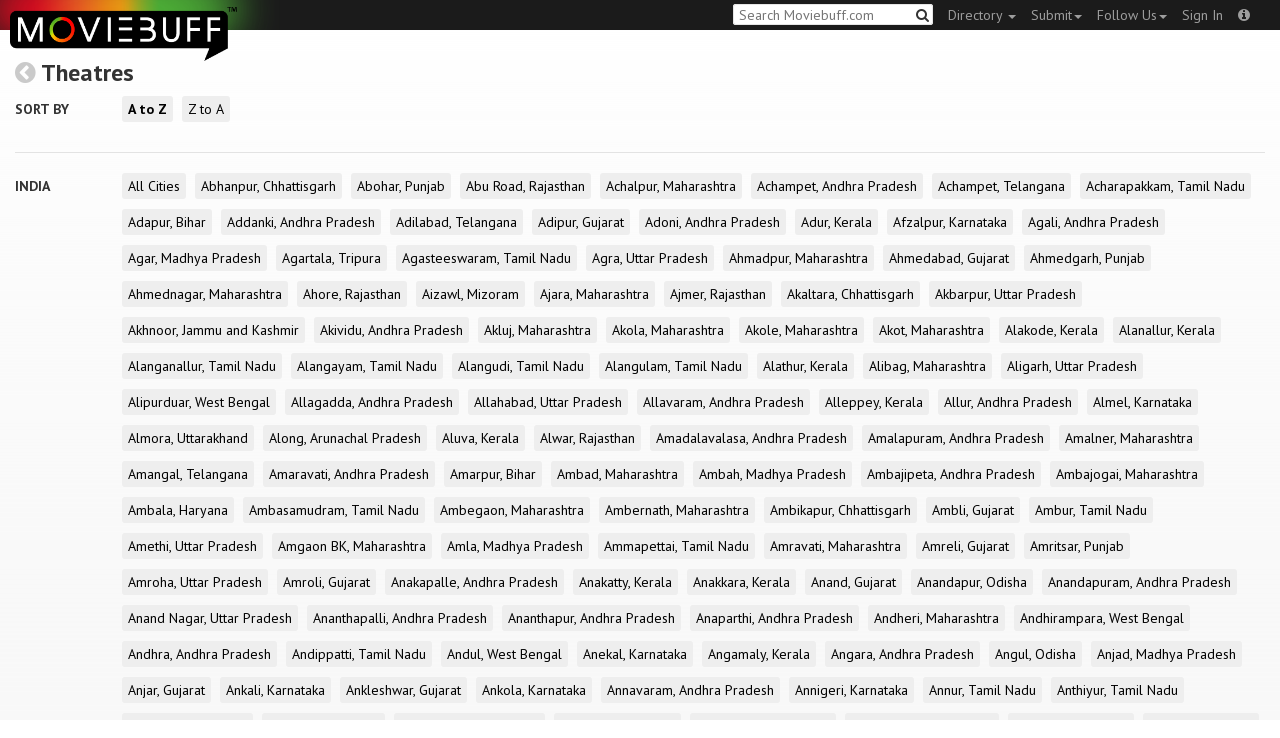

--- FILE ---
content_type: text/html; charset=utf-8
request_url: https://assets.moviebuff.com/directory/theatres?city=39436&page=1&sort=asc
body_size: 40322
content:
<!DOCTYPE html>
<html prefix="og: http://ogp.me/ns#">
<head>
<script type="text/javascript">var _sf_startpt=(new Date()).getTime()</script>
<meta name="google-site-verification" content="XF0gMK5Ucb8LQIAIjqECD7Z2ZNFStvMVPcR2NtUiVh4" />
<meta name="google-site-verification" content="RL5N_NLXRDvo1_0z43JP3HXSJGqZU_VLhsjrhvWZRaQ" />
<meta name="google-site-verification" content="lNHk7bzN2nQpnoFW3hiyOyVCtLdWyHLpDWYulrIA6r4" />
<meta name="viewport" content="width=device-width, initial-scale=1.0, maximum-scale=1.0, user-scalable=no">
<title>Theatre Directory on Moviebuff.com</title>
<meta property="og:title" content="Theatre Directory on Moviebuff.com" />
<meta name="twitter:title" content="Theatre Directory on Moviebuff.com" />
<meta property="og:site_name" content="Moviebuff.com" />

<meta property="og:description" />
<meta name="twitter:description" />
<meta name="description" />
<link rel="canonical" href="https://www.moviebuff.com/directory/theatres"/>
<meta property="og:url" content="https://www.moviebuff.com/directory/theatres" />
<meta name="twitter:url" content="https://www.moviebuff.com/directory/theatres" />

<meta property="og:image" content="https://assets.moviebuff.com/assets/favicon-1200-aeb0f1aaaf8b86b3d6475eb855a3234362c442a7b7f0ed7fd2dddd78d4783320.jpg" />
<meta name="twitter:image" content="https://assets.moviebuff.com/assets/favicon-1200-aeb0f1aaaf8b86b3d6475eb855a3234362c442a7b7f0ed7fd2dddd78d4783320.jpg" />

<meta property="og:type" content="website" />


<meta charset="utf-8" />
<meta name="google-site-verification" content="J2GbEEU6wAwgnDkCIcOcsiub6JCbyTwIfBxGMFY3DUg" />
<meta name="msvalidate.01" content="410DCBDEEC99002CEA75477BFEAEA751" />
<link href="https://plus.google.com/111661441531662695578" rel="publisher" />
<meta name="csrf-param" content="authenticity_token" />
<meta name="csrf-token" content="bSM9J6uuditDuxZGJ8rYX8J+46aEoWSZZ7j68zBBtj4nlsHJMsSgIHcPRHx0Gai2qMM0wr6dZqaAjvude+qnqg==" />
<link href='//fonts.googleapis.com/css?family=PT+Sans:400,700,400italic,700italic' rel='stylesheet' type='text/css'>
<script src="//ajax.googleapis.com/ajax/libs/jquery/2.1.0/jquery.min.js"></script>
  <script>
    window.DATASETS = {};
    window.DATASETS.CITIES_BY_ID = {"6009":"Abu Road, Rajasthan","1932":"Agra, Uttar Pradesh","2488":"Alleppey, Kerala","1938":"Anand, Gujarat","177070":"Anaparthi, Andhra Pradesh","15339":"Angara, Andhra Pradesh","1736":"Bakhrahat, West Bengal","2241":"Bareilly, Uttar Pradesh","12241":"Belur, Karnataka","1597":"Bengaluru, Karnataka","1711":"Bhimavaram, Andhra Pradesh","163372":"Bihpuria, Assam","15363":"B Kothakota, Andhra Pradesh","1653":"Bulandshahr, Uttar Pradesh","182577":"Chapra, Bihar","1610":"Chennai, Tamil Nadu","2308":"Chodavaram, Andhra Pradesh","13473":"Datia, Madhya Pradesh","14509":"Dhampur, Uttar Pradesh","1662":"Dhamtari, Chhattisgarh","1958":"Dharmavaram, Andhra Pradesh","12790":"Dhekiajuli, Assam","2196":"Edlapadu, Andhra Pradesh","1668":"Eluru, Andhra Pradesh","13972":"Faridkot, Punjab","4714":"Forbesganj, Bihar","1686":"Gudivada, Andhra Pradesh","2427":"Gulbarga, Karnataka","11686":"Halol, Gujarat","1675":"Hanamkonda, Telangana","2833":"Hisar, Haryana","1666":"Hyderabad, Telangana","13982":"Jagraon, Punjab","1598":"Jalakandapuram, Tamil Nadu","2590":"Jind, Haryana","1680":"Jodhpur, Rajasthan","1960":"Kakinada, Andhra Pradesh","1770":"Kanchipuram, Tamil Nadu","1927":"Kanpur, Uttar Pradesh","13731":"Karjat, Maharashtra","1587":"Karur, Tamil Nadu","2836":"Kashipur, Uttarakhand","8177":"Khajipet, Andhra Pradesh","2300":"Kothapeta, Andhra Pradesh","2013":"Kozhikode, Kerala","15345":"Kozhinjampara, Kerala","1685":"Krishnagiri, Tamil Nadu","11277":"Madhavaram, Andhra Pradesh","14096":"Makrana, Rajasthan","163808":"Mandi Dabwali, Punjab","2035":"Manjeri, Kerala","44208":"Martur, Andhra Pradesh","2690":"Muzaffarpur, Bihar","2554":"Narasannapeta, Andhra Pradesh","1716":"Narsapur, Andhra Pradesh","2249":"Narsipatnam, Andhra Pradesh","1758":"Nellore, Andhra Pradesh","39860":"Nirjuli, Arunachal Pradesh","14686":"Orai, Uttar Pradesh","13144":"Palwal, Haryana","19094":"Pandalam, Kerala","1889":"Panruti, Tamil Nadu","2705":"Peddapuram, Andhra Pradesh","10489":"Pennagaram, Tamil Nadu","2655":"Petlad, Gujarat","37233":"Routhulapudi, Andhra Pradesh","13153":"Safidon, Haryana","14018":"Sardulgarh, Punjab","10826":"Sasaram, Bihar","13608":"Satna, Madhya Pradesh","12745":"Tatipaka, Andhra Pradesh","1643":"Tenali, Andhra Pradesh","1799":"Thrissur, Kerala","2551":"Tonk, Rajasthan","2017":"Vadakkencherry, Kerala","2546":"Vemulawada, Telangana","1648":"Vijayawada, Andhra Pradesh","1713":"Visakhapatnam, Andhra Pradesh","1614":"Vizianagaram, Andhra Pradesh","12774":"Ziro, Arunachal Pradesh"};
    window.DATASETS.COUNTRIES_BY_ID = {"1":"India"};
    window.DATASETS.LANGUAGES_BY_ID = {"1":"Abkhazian","3":"Aché","6":"Afrikaans","11":"Albanian","13":"American Sign Language","17":"Arabic","18":"Aragonese","21":"Armenian","22":"Assamese","26":"Aymara","336":"Ayoreo","27":"Azerbaijani","341":"Bagheli","331":"Balochi","35":"Basque","322":"Beary","386":"Bemba","39":"Bengali","41":"Bhojpuri","45":"Bodo","46":"Bosnian","309":"Braj Bhasha","47":"Brazilian Sign Language","51":"Bulgarian","52":"Bundeli","54":"Burmese","55":"Cantonese","56":"Catalan","57":"Central Khmer","62":"Chhattisgarhi","63":"Chinese","69":"Croatian","71":"Czech","72":"Danish","73":"Dari","77":"Deccani (Dakhini)","314":"Dhivehi","332":"Dimasa","78":"Dogri","79":"Dutch","81":"Dzongkha","85":"English","87":"Estonian","91":"Filipino","92":"Finnish","93":"Flemish","95":"French","99":"Gaelic","100":"Galician","419":"Galo","101":"Garhwali","329":"Garo","102":"Georgian","103":"German","107":"Greek","111":"Gujarati","116":"Haitian","383":"Haoussa","118":"Haryanvi","121":"Hawaiian","122":"Hebrew","124":"Hindi","126":"Hinglish","130":"Hungarian","133":"Icelandic","135":"Indian Sign Language","136":"Indonesian","139":"Irish Gaelic","140":"Italian","304":"Jaintia","141":"Japanese","313":"Jasari","427":"Jaunsari","423":"Jonsari","144":"Kannada","148":"Kashmiri","149":"Kazakh","428":"Khamti","152":"Khasi","153":"Kodava","268":"Kokborok","154":"Konkani","156":"Korean","158":"Kumayani","160":"Kurdish","343":"Kurukh","345":"Kutchi","162":"Kyrgyz","163":"Ladakhi","166":"Lao","167":"Latin","315":"Latin American Spanish","168":"Latvian","170":"Lingala","171":"Lithuanian","319":"Luxembourgish","308":"Macedonian","173":"Magahi","174":"Maithili","175":"Malagasy","176":"Malay","177":"Malayalam","179":"Maltese","182":"Mandarin","184":"Manipuri","185":"Maori","186":"Marathi","425":"Mon","197":"Mongolian","426":"Munda","200":"Nagpuri","203":"Nepali","385":"Newari","205":"Norwegian","348":"Nyishi","206":"Oriya","316":"Pangchenpa","317":"Paniya","209":"Pashtu","211":"Persian","212":"Polish","214":"Portuguese","215":"Punjabi","269":"Pushtu","216":"Rajasthani","220":"Romanian","221":"Russian","330":"Sambalpuri","225":"Sanskrit","226":"Santhali","227":"Serbian","228":"Serbo-Croatian","229":"Sicilian","420":"Sikkimese","230":"Silent","232":"Sindhi","233":"Sinhala","234":"Slovak","235":"Slovenian","236":"Somali","265":"Sourashtra","237":"Spanish","382":"Swahili","238":"Swedish","239":"Swiss German","302":"Tagalog","241":"Tamil","421":"Tarahumara","242":"Telugu","243":"Thai","305":"Tibetan","342":"Tiwa","461":"Tok Pisin","244":"Tulu","245":"Turkish","248":"Ukrainian","250":"Urdu","253":"Uzbek","254":"Vietnamese","257":"Welsh","258":"Wolof","259":"Xhosa","263":"Yoruba"};

    window.LOADERS = {};
    window.LOADERS.CITY = $.Deferred();
    window.LOADERS.LANGUAGE = $.Deferred();
  </script>
<script src="https://assets.moviebuff.com/assets/application-4493db25a38bac70fe91e2102f35be425e644300df2f9cafe2d2eaf5b6f8c3de.js"></script>
<link rel="stylesheet" media="all" href="https://assets.moviebuff.com/assets/application-8f1f3781ebcdef1761e8b6fdc7d90fe5addc02f26d6e9c6971f0a01d31255e03.css" />
</head>
<body>
<div id="fixed-header-padding"></div>
<nav class="navbar navbar-inverse" role="navigation">
  <!-- Brand and toggle get grouped for better mobile display -->
  <div class="navbar-header">
    <button type="button" class="navbar-toggle" data-toggle="collapse" data-target=".navbar-ex1-collapse">
      <span class="sr-only">Toggle navigation</span>
      <span class="icon-bar"></span>
      <span class="icon-bar"></span>
    </button>
    <a class="navbar-brand" href="/"><h1>Moviebuff</h1><img src="https://assets.moviebuff.com/assets/logobeta2-5fd5fe517e3fbe0755edbf87d639c73813d67b2f0b549f20bac1ada74bc6da54.png"/></a>
  </div>

  <!-- Collect the nav links, forms, and other content for toggling -->
  <div class="collapse navbar-collapse navbar-ex1-collapse">
    <ul class="nav navbar-nav navbar-right">

      <li class="dropdown">
        <a class="dropdown-toggle" href="#" data-toggle="dropdown">Directory&nbsp;<b class="caret"></b></a>
        <ul class="dropdown-menu">
          <li><a href="/directory/movies">Movies</a></li>
          <li><a href="/directory/people">People</a></li>
          <li><a href="/directory/companies">Companies</a></li>
          <li><a href="/directory/theatres">Theatres</a></li>
        </ul>
      </li>
      <li class="dropdown">
        <a class="dropdown-toggle" href="#" data-toggle="dropdown">Submit<b class="caret"></b></a>
        <ul class="dropdown-menu">
          <li><a data-login href="/review">New Review</a></li>
          <li><a data-login href="/movies/new">New Movie</a></li>
          <li><a data-login href="/people/new">New Person</a></li>
          <li><a data-login href="/entities/new">New Company</a></li>
        </ul>
      </li>
      <li class="dropdown">
        <a class="dropdown-toggle" href="#" data-toggle="dropdown">Follow Us<b class="caret"></b></a>
        <ul class="dropdown-menu">
          <li><a target="_blank" href="https://www.facebook.com/moviebuffindia"><i class="icon-facebook-sign"></i>&nbsp;Facebook</a></li>
          <li><a target="_blank" href="https://twitter.com/moviebuffindia"><i class="icon-twitter-sign"></i>&nbsp;Twitter</a></li>
          <li><a target="_blank" href="https://plus.google.com/111661441531662695578/posts"><i class="icon-google-plus-sign"></i>&nbsp;Google +</a></li>
        </ul>
      </li>
      <li><a id="nav-signin" data-login-type="moviepass">Sign In</a></li>
      <li class="dropdown">
        <a href="#" class="dropdown-toggle last" data-toggle="dropdown"><i class="icon-info-sign"></i></a>
        <ul class="dropdown-menu">
          <li><a href="/info/about">About</a></li>
          <li><a href="/info/terms">Terms of Use</a></li>
          <li><a href="/info/contact">Contact</a></li>
          <li><div class="inactive notice">&copy; Moviebuff 2025</div></li>
        </ul>
      </li>

    </ul>
    <form id="main-search" class="navbar-right" role="search" method="GET" action="/search">
      <input type="text" id="q" tabindex="1" placeholder="Search Moviebuff.com" name="q" value="">
      <button class="" type="submit"><i class="icon-search"></i></button>
    </form>
    <ul class="nav navbar-nav navbar-right">


    </ul>
  </div><!-- /.navbar-collapse -->
</nav>

<div class="full-container directory">
  <h3><a href="https://moviebuff.herokuapp.com/" class="main-back-link"><i class="icon-chevron-sign-left"></i></a>&nbsp;Theatres</h3>
  <div class="row filter-row">
    <div class="col-md-1 filter-title">Sort by</div>
    <div class="col-md-11 filter-options">
      <div class="filter" data-filterset="theater-directory" data-filter-type="toggle" data-filter-name="sort">
        <a data-option="asc" class="active" href="/directory/theatres?city=39436&amp;page=1&amp;sort=asc">A to Z</a>
        <a data-option="desc" class="inactive" href="/directory/theatres?city=39436&amp;page=1&amp;sort=desc">Z to A</a>
      </div>
    </div>
  </div>
  <hr/>
    <div class="row filter-row">
      <div class="col-md-1 filter-title">India</div>
      <div class="col-md-11 filter-options">
        <div class="filter" data-filterset="theater-directory" data-filter-type="select" data-filter-name="city">
          <a data-option="" class="inactive" href="/directory/theatres?country=1&amp;page=1&amp;sort=asc">All Cities</a>
            <a data-option="15333" class="inactive" href="/directory/theatres?city=15333&amp;page=1&amp;sort=asc">Abhanpur, Chhattisgarh</a>
            <a data-option="12548" class="inactive" href="/directory/theatres?city=12548&amp;page=1&amp;sort=asc">Abohar, Punjab</a>
            <a data-option="6009" class="inactive" href="/directory/theatres?city=6009&amp;page=1&amp;sort=asc">Abu Road, Rajasthan</a>
            <a data-option="13650" class="inactive" href="/directory/theatres?city=13650&amp;page=1&amp;sort=asc">Achalpur, Maharashtra</a>
            <a data-option="182794" class="inactive" href="/directory/theatres?city=182794&amp;page=1&amp;sort=asc">Achampet, Andhra Pradesh</a>
            <a data-option="15348" class="inactive" href="/directory/theatres?city=15348&amp;page=1&amp;sort=asc">Achampet, Telangana</a>
            <a data-option="1816" class="inactive" href="/directory/theatres?city=1816&amp;page=1&amp;sort=asc">Acharapakkam, Tamil Nadu</a>
            <a data-option="11281" class="inactive" href="/directory/theatres?city=11281&amp;page=1&amp;sort=asc">Adapur, Bihar</a>
            <a data-option="166251" class="inactive" href="/directory/theatres?city=166251&amp;page=1&amp;sort=asc">Addanki, Andhra Pradesh</a>
            <a data-option="2098" class="inactive" href="/directory/theatres?city=2098&amp;page=1&amp;sort=asc">Adilabad, Telangana</a>
            <a data-option="2410" class="inactive" href="/directory/theatres?city=2410&amp;page=1&amp;sort=asc">Adipur, Gujarat</a>
            <a data-option="2067" class="inactive" href="/directory/theatres?city=2067&amp;page=1&amp;sort=asc">Adoni, Andhra Pradesh</a>
            <a data-option="13366" class="inactive" href="/directory/theatres?city=13366&amp;page=1&amp;sort=asc">Adur, Kerala</a>
            <a data-option="7601" class="inactive" href="/directory/theatres?city=7601&amp;page=1&amp;sort=asc">Afzalpur, Karnataka</a>
            <a data-option="2796" class="inactive" href="/directory/theatres?city=2796&amp;page=1&amp;sort=asc">Agali, Andhra Pradesh</a>
            <a data-option="1634" class="inactive" href="/directory/theatres?city=1634&amp;page=1&amp;sort=asc">Agar, Madhya Pradesh</a>
            <a data-option="2609" class="inactive" href="/directory/theatres?city=2609&amp;page=1&amp;sort=asc">Agartala, Tripura</a>
            <a data-option="12457" class="inactive" href="/directory/theatres?city=12457&amp;page=1&amp;sort=asc">Agasteeswaram, Tamil Nadu</a>
            <a data-option="1932" class="inactive" href="/directory/theatres?city=1932&amp;page=1&amp;sort=asc">Agra, Uttar Pradesh</a>
            <a data-option="2324" class="inactive" href="/directory/theatres?city=2324&amp;page=1&amp;sort=asc">Ahmadpur, Maharashtra</a>
            <a data-option="1667" class="inactive" href="/directory/theatres?city=1667&amp;page=1&amp;sort=asc">Ahmedabad, Gujarat</a>
            <a data-option="3864" class="inactive" href="/directory/theatres?city=3864&amp;page=1&amp;sort=asc">Ahmedgarh, Punjab</a>
            <a data-option="1782" class="inactive" href="/directory/theatres?city=1782&amp;page=1&amp;sort=asc">Ahmednagar, Maharashtra</a>
            <a data-option="164184" class="inactive" href="/directory/theatres?city=164184&amp;page=1&amp;sort=asc">Ahore, Rajasthan</a>
            <a data-option="13872" class="inactive" href="/directory/theatres?city=13872&amp;page=1&amp;sort=asc">Aizawl, Mizoram</a>
            <a data-option="10865" class="inactive" href="/directory/theatres?city=10865&amp;page=1&amp;sort=asc">Ajara, Maharashtra</a>
            <a data-option="1897" class="inactive" href="/directory/theatres?city=1897&amp;page=1&amp;sort=asc">Ajmer, Rajasthan</a>
            <a data-option="12893" class="inactive" href="/directory/theatres?city=12893&amp;page=1&amp;sort=asc">Akaltara, Chhattisgarh</a>
            <a data-option="14419" class="inactive" href="/directory/theatres?city=14419&amp;page=1&amp;sort=asc">Akbarpur, Uttar Pradesh</a>
            <a data-option="13192" class="inactive" href="/directory/theatres?city=13192&amp;page=1&amp;sort=asc">Akhnoor, Jammu and Kashmir</a>
            <a data-option="2104" class="inactive" href="/directory/theatres?city=2104&amp;page=1&amp;sort=asc">Akividu, Andhra Pradesh</a>
            <a data-option="39209" class="inactive" href="/directory/theatres?city=39209&amp;page=1&amp;sort=asc">Akluj, Maharashtra</a>
            <a data-option="1923" class="inactive" href="/directory/theatres?city=1923&amp;page=1&amp;sort=asc">Akola, Maharashtra</a>
            <a data-option="15288" class="inactive" href="/directory/theatres?city=15288&amp;page=1&amp;sort=asc">Akole, Maharashtra</a>
            <a data-option="13656" class="inactive" href="/directory/theatres?city=13656&amp;page=1&amp;sort=asc">Akot, Maharashtra</a>
            <a data-option="44051" class="inactive" href="/directory/theatres?city=44051&amp;page=1&amp;sort=asc">Alakode, Kerala</a>
            <a data-option="166382" class="inactive" href="/directory/theatres?city=166382&amp;page=1&amp;sort=asc">Alanallur, Kerala</a>
            <a data-option="14175" class="inactive" href="/directory/theatres?city=14175&amp;page=1&amp;sort=asc">Alanganallur, Tamil Nadu</a>
            <a data-option="14176" class="inactive" href="/directory/theatres?city=14176&amp;page=1&amp;sort=asc">Alangayam, Tamil Nadu</a>
            <a data-option="12226" class="inactive" href="/directory/theatres?city=12226&amp;page=1&amp;sort=asc">Alangudi, Tamil Nadu</a>
            <a data-option="2764" class="inactive" href="/directory/theatres?city=2764&amp;page=1&amp;sort=asc">Alangulam, Tamil Nadu</a>
            <a data-option="2888" class="inactive" href="/directory/theatres?city=2888&amp;page=1&amp;sort=asc">Alathur, Kerala</a>
            <a data-option="13658" class="inactive" href="/directory/theatres?city=13658&amp;page=1&amp;sort=asc">Alibag, Maharashtra</a>
            <a data-option="1935" class="inactive" href="/directory/theatres?city=1935&amp;page=1&amp;sort=asc">Aligarh, Uttar Pradesh</a>
            <a data-option="2053" class="inactive" href="/directory/theatres?city=2053&amp;page=1&amp;sort=asc">Alipurduar, West Bengal</a>
            <a data-option="1883" class="inactive" href="/directory/theatres?city=1883&amp;page=1&amp;sort=asc">Allagadda, Andhra Pradesh</a>
            <a data-option="1921" class="inactive" href="/directory/theatres?city=1921&amp;page=1&amp;sort=asc">Allahabad, Uttar Pradesh</a>
            <a data-option="2812" class="inactive" href="/directory/theatres?city=2812&amp;page=1&amp;sort=asc">Allavaram, Andhra Pradesh</a>
            <a data-option="2488" class="inactive" href="/directory/theatres?city=2488&amp;page=1&amp;sort=asc">Alleppey, Kerala</a>
            <a data-option="2894" class="inactive" href="/directory/theatres?city=2894&amp;page=1&amp;sort=asc">Allur, Andhra Pradesh</a>
            <a data-option="164691" class="inactive" href="/directory/theatres?city=164691&amp;page=1&amp;sort=asc">Almel, Karnataka</a>
            <a data-option="14379" class="inactive" href="/directory/theatres?city=14379&amp;page=1&amp;sort=asc">Almora, Uttarakhand</a>
            <a data-option="12756" class="inactive" href="/directory/theatres?city=12756&amp;page=1&amp;sort=asc">Along, Arunachal Pradesh</a>
            <a data-option="1954" class="inactive" href="/directory/theatres?city=1954&amp;page=1&amp;sort=asc">Aluva, Kerala</a>
            <a data-option="2122" class="inactive" href="/directory/theatres?city=2122&amp;page=1&amp;sort=asc">Alwar, Rajasthan</a>
            <a data-option="12298" class="inactive" href="/directory/theatres?city=12298&amp;page=1&amp;sort=asc">Amadalavalasa, Andhra Pradesh</a>
            <a data-option="2691" class="inactive" href="/directory/theatres?city=2691&amp;page=1&amp;sort=asc">Amalapuram, Andhra Pradesh</a>
            <a data-option="13660" class="inactive" href="/directory/theatres?city=13660&amp;page=1&amp;sort=asc">Amalner, Maharashtra</a>
            <a data-option="2789" class="inactive" href="/directory/theatres?city=2789&amp;page=1&amp;sort=asc">Amangal, Telangana</a>
            <a data-option="41363" class="inactive" href="/directory/theatres?city=41363&amp;page=1&amp;sort=asc">Amaravati, Andhra Pradesh</a>
            <a data-option="2421" class="inactive" href="/directory/theatres?city=2421&amp;page=1&amp;sort=asc">Amarpur, Bihar</a>
            <a data-option="13662" class="inactive" href="/directory/theatres?city=13662&amp;page=1&amp;sort=asc">Ambad, Maharashtra</a>
            <a data-option="13423" class="inactive" href="/directory/theatres?city=13423&amp;page=1&amp;sort=asc">Ambah, Madhya Pradesh</a>
            <a data-option="1823" class="inactive" href="/directory/theatres?city=1823&amp;page=1&amp;sort=asc">Ambajipeta, Andhra Pradesh</a>
            <a data-option="2417" class="inactive" href="/directory/theatres?city=2417&amp;page=1&amp;sort=asc">Ambajogai, Maharashtra</a>
            <a data-option="2083" class="inactive" href="/directory/theatres?city=2083&amp;page=1&amp;sort=asc">Ambala, Haryana</a>
            <a data-option="1605" class="inactive" href="/directory/theatres?city=1605&amp;page=1&amp;sort=asc">Ambasamudram, Tamil Nadu</a>
            <a data-option="11245" class="inactive" href="/directory/theatres?city=11245&amp;page=1&amp;sort=asc">Ambegaon, Maharashtra</a>
            <a data-option="37953" class="inactive" href="/directory/theatres?city=37953&amp;page=1&amp;sort=asc">Ambernath, Maharashtra</a>
            <a data-option="10856" class="inactive" href="/directory/theatres?city=10856&amp;page=1&amp;sort=asc">Ambikapur, Chhattisgarh</a>
            <a data-option="164766" class="inactive" href="/directory/theatres?city=164766&amp;page=1&amp;sort=asc">Ambli, Gujarat</a>
            <a data-option="2286" class="inactive" href="/directory/theatres?city=2286&amp;page=1&amp;sort=asc">Ambur, Tamil Nadu</a>
            <a data-option="14424" class="inactive" href="/directory/theatres?city=14424&amp;page=1&amp;sort=asc">Amethi, Uttar Pradesh</a>
            <a data-option="37954" class="inactive" href="/directory/theatres?city=37954&amp;page=1&amp;sort=asc">Amgaon BK, Maharashtra</a>
            <a data-option="11355" class="inactive" href="/directory/theatres?city=11355&amp;page=1&amp;sort=asc">Amla, Madhya Pradesh</a>
            <a data-option="14180" class="inactive" href="/directory/theatres?city=14180&amp;page=1&amp;sort=asc">Ammapettai, Tamil Nadu</a>
            <a data-option="1989" class="inactive" href="/directory/theatres?city=1989&amp;page=1&amp;sort=asc">Amravati, Maharashtra</a>
            <a data-option="11935" class="inactive" href="/directory/theatres?city=11935&amp;page=1&amp;sort=asc">Amreli, Gujarat</a>
            <a data-option="1588" class="inactive" href="/directory/theatres?city=1588&amp;page=1&amp;sort=asc">Amritsar, Punjab</a>
            <a data-option="12563" class="inactive" href="/directory/theatres?city=12563&amp;page=1&amp;sort=asc">Amroha, Uttar Pradesh</a>
            <a data-option="12989" class="inactive" href="/directory/theatres?city=12989&amp;page=1&amp;sort=asc">Amroli, Gujarat</a>
            <a data-option="2127" class="inactive" href="/directory/theatres?city=2127&amp;page=1&amp;sort=asc">Anakapalle, Andhra Pradesh</a>
            <a data-option="167799" class="inactive" href="/directory/theatres?city=167799&amp;page=1&amp;sort=asc">Anakatty, Kerala</a>
            <a data-option="163800" class="inactive" href="/directory/theatres?city=163800&amp;page=1&amp;sort=asc">Anakkara, Kerala</a>
            <a data-option="1938" class="inactive" href="/directory/theatres?city=1938&amp;page=1&amp;sort=asc">Anand, Gujarat</a>
            <a data-option="12118" class="inactive" href="/directory/theatres?city=12118&amp;page=1&amp;sort=asc">Anandapur, Odisha</a>
            <a data-option="180560" class="inactive" href="/directory/theatres?city=180560&amp;page=1&amp;sort=asc">Anandapuram, Andhra Pradesh</a>
            <a data-option="167184" class="inactive" href="/directory/theatres?city=167184&amp;page=1&amp;sort=asc">Anand Nagar, Uttar Pradesh</a>
            <a data-option="15380" class="inactive" href="/directory/theatres?city=15380&amp;page=1&amp;sort=asc">Ananthapalli, Andhra Pradesh</a>
            <a data-option="1934" class="inactive" href="/directory/theatres?city=1934&amp;page=1&amp;sort=asc">Ananthapur, Andhra Pradesh</a>
            <a data-option="177070" class="inactive" href="/directory/theatres?city=177070&amp;page=1&amp;sort=asc">Anaparthi, Andhra Pradesh</a>
            <a data-option="181108" class="inactive" href="/directory/theatres?city=181108&amp;page=1&amp;sort=asc">Andheri, Maharashtra</a>
            <a data-option="11840" class="inactive" href="/directory/theatres?city=11840&amp;page=1&amp;sort=asc">Andhirampara, West Bengal</a>
            <a data-option="180952" class="inactive" href="/directory/theatres?city=180952&amp;page=1&amp;sort=asc">Andhra, Andhra Pradesh</a>
            <a data-option="14183" class="inactive" href="/directory/theatres?city=14183&amp;page=1&amp;sort=asc">Andippatti, Tamil Nadu</a>
            <a data-option="2845" class="inactive" href="/directory/theatres?city=2845&amp;page=1&amp;sort=asc">Andul, West Bengal</a>
            <a data-option="11597" class="inactive" href="/directory/theatres?city=11597&amp;page=1&amp;sort=asc">Anekal, Karnataka</a>
            <a data-option="166367" class="inactive" href="/directory/theatres?city=166367&amp;page=1&amp;sort=asc">Angamaly, Kerala</a>
            <a data-option="15339" class="inactive" href="/directory/theatres?city=15339&amp;page=1&amp;sort=asc">Angara, Andhra Pradesh</a>
            <a data-option="11188" class="inactive" href="/directory/theatres?city=11188&amp;page=1&amp;sort=asc">Angul, Odisha</a>
            <a data-option="11556" class="inactive" href="/directory/theatres?city=11556&amp;page=1&amp;sort=asc">Anjad, Madhya Pradesh</a>
            <a data-option="11736" class="inactive" href="/directory/theatres?city=11736&amp;page=1&amp;sort=asc">Anjar, Gujarat</a>
            <a data-option="166252" class="inactive" href="/directory/theatres?city=166252&amp;page=1&amp;sort=asc">Ankali, Karnataka</a>
            <a data-option="2544" class="inactive" href="/directory/theatres?city=2544&amp;page=1&amp;sort=asc">Ankleshwar, Gujarat</a>
            <a data-option="2624" class="inactive" href="/directory/theatres?city=2624&amp;page=1&amp;sort=asc">Ankola, Karnataka</a>
            <a data-option="164143" class="inactive" href="/directory/theatres?city=164143&amp;page=1&amp;sort=asc">Annavaram, Andhra Pradesh</a>
            <a data-option="2187" class="inactive" href="/directory/theatres?city=2187&amp;page=1&amp;sort=asc">Annigeri, Karnataka</a>
            <a data-option="1956" class="inactive" href="/directory/theatres?city=1956&amp;page=1&amp;sort=asc">Annur, Tamil Nadu</a>
            <a data-option="1830" class="inactive" href="/directory/theatres?city=1830&amp;page=1&amp;sort=asc">Anthiyur, Tamil Nadu</a>
            <a data-option="7972" class="inactive" href="/directory/theatres?city=7972&amp;page=1&amp;sort=asc">Anupgarh, Rajasthan</a>
            <a data-option="180709" class="inactive" href="/directory/theatres?city=180709&amp;page=1&amp;sort=asc">Arakere, Karnataka</a>
            <a data-option="2252" class="inactive" href="/directory/theatres?city=2252&amp;page=1&amp;sort=asc">Arakkonam, Tamil Nadu</a>
            <a data-option="166368" class="inactive" href="/directory/theatres?city=166368&amp;page=1&amp;sort=asc">Arakkunnam, Kerala</a>
            <a data-option="11300" class="inactive" href="/directory/theatres?city=11300&amp;page=1&amp;sort=asc">Araku, Andhra Pradesh</a>
            <a data-option="2258" class="inactive" href="/directory/theatres?city=2258&amp;page=1&amp;sort=asc">Arambagh, West Bengal</a>
            <a data-option="11198" class="inactive" href="/directory/theatres?city=11198&amp;page=1&amp;sort=asc">Arang, Chhattisgarh</a>
            <a data-option="2256" class="inactive" href="/directory/theatres?city=2256&amp;page=1&amp;sort=asc">Arani, Tamil Nadu</a>
            <a data-option="2830" class="inactive" href="/directory/theatres?city=2830&amp;page=1&amp;sort=asc">Aranthangi, Tamil Nadu</a>
            <a data-option="2395" class="inactive" href="/directory/theatres?city=2395&amp;page=1&amp;sort=asc">Araria, Bihar</a>
            <a data-option="43050" class="inactive" href="/directory/theatres?city=43050&amp;page=1&amp;sort=asc">Aravakurichi, Tamil Nadu</a>
            <a data-option="2722" class="inactive" href="/directory/theatres?city=2722&amp;page=1&amp;sort=asc">Arcot, Tamil Nadu</a>
            <a data-option="11286" class="inactive" href="/directory/theatres?city=11286&amp;page=1&amp;sort=asc">Areraj, Bihar</a>
            <a data-option="2356" class="inactive" href="/directory/theatres?city=2356&amp;page=1&amp;sort=asc">Ariyalur, Tamil Nadu</a>
            <a data-option="12204" class="inactive" href="/directory/theatres?city=12204&amp;page=1&amp;sort=asc">Arkalgud, Karnataka</a>
            <a data-option="2879" class="inactive" href="/directory/theatres?city=2879&amp;page=1&amp;sort=asc">Armoor, Telangana</a>
            <a data-option="1903" class="inactive" href="/directory/theatres?city=1903&amp;page=1&amp;sort=asc">Arrah, Bihar</a>
            <a data-option="2585" class="inactive" href="/directory/theatres?city=2585&amp;page=1&amp;sort=asc">Arsikere, Karnataka</a>
            <a data-option="2474" class="inactive" href="/directory/theatres?city=2474&amp;page=1&amp;sort=asc">Arugonda, Andhra Pradesh</a>
            <a data-option="14189" class="inactive" href="/directory/theatres?city=14189&amp;page=1&amp;sort=asc">Arumbavur, Tamil Nadu</a>
            <a data-option="2158" class="inactive" href="/directory/theatres?city=2158&amp;page=1&amp;sort=asc">Aruppukkottai, Tamil Nadu</a>
            <a data-option="13667" class="inactive" href="/directory/theatres?city=13667&amp;page=1&amp;sort=asc">Arvi, Maharashtra</a>
            <a data-option="2077" class="inactive" href="/directory/theatres?city=2077&amp;page=1&amp;sort=asc">Asansol, West Bengal</a>
            <a data-option="13427" class="inactive" href="/directory/theatres?city=13427&amp;page=1&amp;sort=asc">Ashoknagar, Madhya Pradesh</a>
            <a data-option="12599" class="inactive" href="/directory/theatres?city=12599&amp;page=1&amp;sort=asc">Ashta, Madhya Pradesh</a>
            <a data-option="15346" class="inactive" href="/directory/theatres?city=15346&amp;page=1&amp;sort=asc">Ashtamichira, Kerala</a>
            <a data-option="12676" class="inactive" href="/directory/theatres?city=12676&amp;page=1&amp;sort=asc">Asifabad, Telangana</a>
            <a data-option="11707" class="inactive" href="/directory/theatres?city=11707&amp;page=1&amp;sort=asc">Aska, Odisha</a>
            <a data-option="15396" class="inactive" href="/directory/theatres?city=15396&amp;page=1&amp;sort=asc">Asodar, Gujarat</a>
            <a data-option="11149" class="inactive" href="/directory/theatres?city=11149&amp;page=1&amp;sort=asc">Asoknagar, West Bengal</a>
            <a data-option="2622" class="inactive" href="/directory/theatres?city=2622&amp;page=1&amp;sort=asc">Aswaraopet, Telangana</a>
            <a data-option="2236" class="inactive" href="/directory/theatres?city=2236&amp;page=1&amp;sort=asc">Atchanta, Andhra Pradesh</a>
            <a data-option="11709" class="inactive" href="/directory/theatres?city=11709&amp;page=1&amp;sort=asc">Athagarh, Odisha</a>
            <a data-option="12223" class="inactive" href="/directory/theatres?city=12223&amp;page=1&amp;sort=asc">Athani, Karnataka</a>
            <a data-option="39831" class="inactive" href="/directory/theatres?city=39831&amp;page=1&amp;sort=asc">Athani, Kerala</a>
            <a data-option="2305" class="inactive" href="/directory/theatres?city=2305&amp;page=1&amp;sort=asc">Atmakur, Andhra Pradesh</a>
            <a data-option="12122" class="inactive" href="/directory/theatres?city=12122&amp;page=1&amp;sort=asc">Atpadi, Maharashtra</a>
            <a data-option="14429" class="inactive" href="/directory/theatres?city=14429&amp;page=1&amp;sort=asc">Atrauli, Uttar Pradesh</a>
            <a data-option="166253" class="inactive" href="/directory/theatres?city=166253&amp;page=1&amp;sort=asc">Attapur, Telangana</a>
            <a data-option="166254" class="inactive" href="/directory/theatres?city=166254&amp;page=1&amp;sort=asc">Attayampatti, Tamil Nadu</a>
            <a data-option="38377" class="inactive" href="/directory/theatres?city=38377&amp;page=1&amp;sort=asc">Attibele, Karnataka</a>
            <a data-option="2245" class="inactive" href="/directory/theatres?city=2245&amp;page=1&amp;sort=asc">Attili, Andhra Pradesh</a>
            <a data-option="2058" class="inactive" href="/directory/theatres?city=2058&amp;page=1&amp;sort=asc">Attingal, Kerala</a>
            <a data-option="2466" class="inactive" href="/directory/theatres?city=2466&amp;page=1&amp;sort=asc">Attur, Tamil Nadu</a>
            <a data-option="12377" class="inactive" href="/directory/theatres?city=12377&amp;page=1&amp;sort=asc">Aukiripalli, Andhra Pradesh</a>
            <a data-option="10578" class="inactive" href="/directory/theatres?city=10578&amp;page=1&amp;sort=asc">Aul, Odisha</a>
            <a data-option="2643" class="inactive" href="/directory/theatres?city=2643&amp;page=1&amp;sort=asc">Aurad, Karnataka</a>
            <a data-option="1663" class="inactive" href="/directory/theatres?city=1663&amp;page=1&amp;sort=asc">Aurangabad, Maharashtra</a>
            <a data-option="2141" class="inactive" href="/directory/theatres?city=2141&amp;page=1&amp;sort=asc">Aurangabad, Bihar</a>
            <a data-option="38622" class="inactive" href="/directory/theatres?city=38622&amp;page=1&amp;sort=asc">Avalpoondurai, Tamil Nadu</a>
            <a data-option="2564" class="inactive" href="/directory/theatres?city=2564&amp;page=1&amp;sort=asc">Avanigadda, Andhra Pradesh</a>
            <a data-option="1984" class="inactive" href="/directory/theatres?city=1984&amp;page=1&amp;sort=asc">Avinashi, Tamil Nadu</a>
            <a data-option="13195" class="inactive" href="/directory/theatres?city=13195&amp;page=1&amp;sort=asc">Awantipora, Jammu and Kashmir</a>
            <a data-option="14433" class="inactive" href="/directory/theatres?city=14433&amp;page=1&amp;sort=asc">Ayodhya, Uttar Pradesh</a>
            <a data-option="38530" class="inactive" href="/directory/theatres?city=38530&amp;page=1&amp;sort=asc">Ayyampettai, Tamil Nadu</a>
            <a data-option="182806" class="inactive" href="/directory/theatres?city=182806&amp;page=1&amp;sort=asc">Azadpur, Delhi</a>
            <a data-option="10952" class="inactive" href="/directory/theatres?city=10952&amp;page=1&amp;sort=asc">Azamgarh Sadar, Uttar Pradesh</a>
            <a data-option="2345" class="inactive" href="/directory/theatres?city=2345&amp;page=1&amp;sort=asc">Badami, Karnataka</a>
            <a data-option="164150" class="inactive" href="/directory/theatres?city=164150&amp;page=1&amp;sort=asc">Badavanahalli, Karnataka</a>
            <a data-option="2834" class="inactive" href="/directory/theatres?city=2834&amp;page=1&amp;sort=asc">Baddi, Himachal Pradesh</a>
            <a data-option="37249" class="inactive" href="/directory/theatres?city=37249&amp;page=1&amp;sort=asc">Badhra, Haryana</a>
            <a data-option="13430" class="inactive" href="/directory/theatres?city=13430&amp;page=1&amp;sort=asc">Badnawar, Madhya Pradesh</a>
            <a data-option="11800" class="inactive" href="/directory/theatres?city=11800&amp;page=1&amp;sort=asc">Baduria, West Bengal</a>
            <a data-option="1973" class="inactive" href="/directory/theatres?city=1973&amp;page=1&amp;sort=asc">Badvel, Andhra Pradesh</a>
            <a data-option="3665" class="inactive" href="/directory/theatres?city=3665&amp;page=1&amp;sort=asc">Bagaha, Bihar</a>
            <a data-option="5564" class="inactive" href="/directory/theatres?city=5564&amp;page=1&amp;sort=asc">Bagalkot, Karnataka</a>
            <a data-option="15318" class="inactive" href="/directory/theatres?city=15318&amp;page=1&amp;sort=asc">Bagbahra, Chhattisgarh</a>
            <a data-option="7658" class="inactive" href="/directory/theatres?city=7658&amp;page=1&amp;sort=asc">Bagepalli, Karnataka</a>
            <a data-option="13950" class="inactive" href="/directory/theatres?city=13950&amp;page=1&amp;sort=asc">Baghapurana, Punjab</a>
            <a data-option="13432" class="inactive" href="/directory/theatres?city=13432&amp;page=1&amp;sort=asc">Bagli, Madhya Pradesh</a>
            <a data-option="1988" class="inactive" href="/directory/theatres?city=1988&amp;page=1&amp;sort=asc">Bagnan, West Bengal</a>
            <a data-option="45775" class="inactive" href="/directory/theatres?city=45775&amp;page=1&amp;sort=asc">Baguiati, West Bengal</a>
            <a data-option="4124" class="inactive" href="/directory/theatres?city=4124&amp;page=1&amp;sort=asc">Bahadurgarh, Haryana</a>
            <a data-option="11734" class="inactive" href="/directory/theatres?city=11734&amp;page=1&amp;sort=asc">Bahraich, Uttar Pradesh</a>
            <a data-option="44144" class="inactive" href="/directory/theatres?city=44144&amp;page=1&amp;sort=asc">Baidyabati, West Bengal</a>
            <a data-option="13433" class="inactive" href="/directory/theatres?city=13433&amp;page=1&amp;sort=asc">Baihar, Madhya Pradesh</a>
            <a data-option="12894" class="inactive" href="/directory/theatres?city=12894&amp;page=1&amp;sort=asc">Baikunthpur, Chhattisgarh</a>
            <a data-option="1865" class="inactive" href="/directory/theatres?city=1865&amp;page=1&amp;sort=asc">Bailhongal, Karnataka</a>
            <a data-option="10919" class="inactive" href="/directory/theatres?city=10919&amp;page=1&amp;sort=asc">Bairgania, Bihar</a>
            <a data-option="1736" class="inactive" href="/directory/theatres?city=1736&amp;page=1&amp;sort=asc">Bakhrahat, West Bengal</a>
            <a data-option="2408" class="inactive" href="/directory/theatres?city=2408&amp;page=1&amp;sort=asc">Balaghat, Madhya Pradesh</a>
            <a data-option="11876" class="inactive" href="/directory/theatres?city=11876&amp;page=1&amp;sort=asc">Balangir, Odisha</a>
            <a data-option="2610" class="inactive" href="/directory/theatres?city=2610&amp;page=1&amp;sort=asc">Balarampur, West Bengal</a>
            <a data-option="2424" class="inactive" href="/directory/theatres?city=2424&amp;page=1&amp;sort=asc">Balasore, Odisha</a>
            <a data-option="11285" class="inactive" href="/directory/theatres?city=11285&amp;page=1&amp;sort=asc">Baliapal, Odisha</a>
            <a data-option="2612" class="inactive" href="/directory/theatres?city=2612&amp;page=1&amp;sort=asc">Balichak, West Bengal</a>
            <a data-option="11551" class="inactive" href="/directory/theatres?city=11551&amp;page=1&amp;sort=asc">Balijipeta, Andhra Pradesh</a>
            <a data-option="14449" class="inactive" href="/directory/theatres?city=14449&amp;page=1&amp;sort=asc">Ballia, Uttar Pradesh</a>
            <a data-option="12037" class="inactive" href="/directory/theatres?city=12037&amp;page=1&amp;sort=asc">Balod, Chhattisgarh</a>
            <a data-option="11937" class="inactive" href="/directory/theatres?city=11937&amp;page=1&amp;sort=asc">Baloda Bazar, Chhattisgarh</a>
            <a data-option="14035" class="inactive" href="/directory/theatres?city=14035&amp;page=1&amp;sort=asc">Balotra, Rajasthan</a>
            <a data-option="14450" class="inactive" href="/directory/theatres?city=14450&amp;page=1&amp;sort=asc">Balrampur, Uttar Pradesh</a>
            <a data-option="2661" class="inactive" href="/directory/theatres?city=2661&amp;page=1&amp;sort=asc">Balurghat, West Bengal</a>
            <a data-option="41444" class="inactive" href="/directory/theatres?city=41444&amp;page=1&amp;sort=asc">Balussery, Kerala</a>
            <a data-option="12945" class="inactive" href="/directory/theatres?city=12945&amp;page=1&amp;sort=asc">Bambolim, Goa</a>
            <a data-option="12305" class="inactive" href="/directory/theatres?city=12305&amp;page=1&amp;sort=asc">Bamongola, West Bengal</a>
            <a data-option="2119" class="inactive" href="/directory/theatres?city=2119&amp;page=1&amp;sort=asc">Banaganapalle, Andhra Pradesh</a>
            <a data-option="13895" class="inactive" href="/directory/theatres?city=13895&amp;page=1&amp;sort=asc">Banapur, Odisha</a>
            <a data-option="2839" class="inactive" href="/directory/theatres?city=2839&amp;page=1&amp;sort=asc">Banga, Punjab</a>
            <a data-option="1942" class="inactive" href="/directory/theatres?city=1942&amp;page=1&amp;sort=asc">Bangaon, West Bengal</a>
            <a data-option="2895" class="inactive" href="/directory/theatres?city=2895&amp;page=1&amp;sort=asc">Bangarpet, Karnataka</a>
            <a data-option="2381" class="inactive" href="/directory/theatres?city=2381&amp;page=1&amp;sort=asc">Bangarupalem, Andhra Pradesh</a>
            <a data-option="2359" class="inactive" href="/directory/theatres?city=2359&amp;page=1&amp;sort=asc">Banka, Bihar</a>
            <a data-option="11212" class="inactive" href="/directory/theatres?city=11212&amp;page=1&amp;sort=asc">Banki, Odisha</a>
            <a data-option="1964" class="inactive" href="/directory/theatres?city=1964&amp;page=1&amp;sort=asc">Bankura, West Bengal</a>
            <a data-option="166255" class="inactive" href="/directory/theatres?city=166255&amp;page=1&amp;sort=asc">Bannuru, Karnataka</a>
            <a data-option="2861" class="inactive" href="/directory/theatres?city=2861&amp;page=1&amp;sort=asc">Bansi, Uttar Pradesh</a>
            <a data-option="2365" class="inactive" href="/directory/theatres?city=2365&amp;page=1&amp;sort=asc">Banswada, Telangana</a>
            <a data-option="2426" class="inactive" href="/directory/theatres?city=2426&amp;page=1&amp;sort=asc">Banswara, Rajasthan</a>
            <a data-option="2444" class="inactive" href="/directory/theatres?city=2444&amp;page=1&amp;sort=asc">Bantumilli, Andhra Pradesh</a>
            <a data-option="2434" class="inactive" href="/directory/theatres?city=2434&amp;page=1&amp;sort=asc">Bantval, Karnataka</a>
            <a data-option="1718" class="inactive" href="/directory/theatres?city=1718&amp;page=1&amp;sort=asc">Bapatla, Andhra Pradesh</a>
            <a data-option="12429" class="inactive" href="/directory/theatres?city=12429&amp;page=1&amp;sort=asc">Bapulapadu, Andhra Pradesh</a>
            <a data-option="1980" class="inactive" href="/directory/theatres?city=1980&amp;page=1&amp;sort=asc">Barabanki, Uttar Pradesh</a>
            <a data-option="2060" class="inactive" href="/directory/theatres?city=2060&amp;page=1&amp;sort=asc">Baramati, Maharashtra</a>
            <a data-option="13197" class="inactive" href="/directory/theatres?city=13197&amp;page=1&amp;sort=asc">Baramula, Jammu and Kashmir</a>
            <a data-option="14037" class="inactive" href="/directory/theatres?city=14037&amp;page=1&amp;sort=asc">Baran, Rajasthan</a>
            <a data-option="2199" class="inactive" href="/directory/theatres?city=2199&amp;page=1&amp;sort=asc">Barasat, West Bengal</a>
            <a data-option="2633" class="inactive" href="/directory/theatres?city=2633&amp;page=1&amp;sort=asc">Baraut, Uttar Pradesh</a>
            <a data-option="11289" class="inactive" href="/directory/theatres?city=11289&amp;page=1&amp;sort=asc">Barbigha, Bihar</a>
            <a data-option="1842" class="inactive" href="/directory/theatres?city=1842&amp;page=1&amp;sort=asc">Barbil, Odisha</a>
            <a data-option="12947" class="inactive" href="/directory/theatres?city=12947&amp;page=1&amp;sort=asc">Bardez, Goa</a>
            <a data-option="1639" class="inactive" href="/directory/theatres?city=1639&amp;page=1&amp;sort=asc">Bardoli, Gujarat</a>
            <a data-option="2241" class="inactive" href="/directory/theatres?city=2241&amp;page=1&amp;sort=asc">Bareilly, Uttar Pradesh</a>
            <a data-option="11987" class="inactive" href="/directory/theatres?city=11987&amp;page=1&amp;sort=asc">Bargarh, Odisha</a>
            <a data-option="11102" class="inactive" href="/directory/theatres?city=11102&amp;page=1&amp;sort=asc">Barh, Bihar</a>
            <a data-option="2389" class="inactive" href="/directory/theatres?city=2389&amp;page=1&amp;sort=asc">Barhalganj, Uttar Pradesh</a>
            <a data-option="42263" class="inactive" href="/directory/theatres?city=42263&amp;page=1&amp;sort=asc">Barharia, Bihar</a>
            <a data-option="2582" class="inactive" href="/directory/theatres?city=2582&amp;page=1&amp;sort=asc">Barharwa, Jharkhand</a>
            <a data-option="12153" class="inactive" href="/directory/theatres?city=12153&amp;page=1&amp;sort=asc">Barhi, Jharkhand</a>
            <a data-option="14038" class="inactive" href="/directory/theatres?city=14038&amp;page=1&amp;sort=asc">Bari, Rajasthan</a>
            <a data-option="2604" class="inactive" href="/directory/theatres?city=2604&amp;page=1&amp;sort=asc">Baripada, Odisha</a>
            <a data-option="11336" class="inactive" href="/directory/theatres?city=11336&amp;page=1&amp;sort=asc">Bari Sadari, Rajasthan</a>
            <a data-option="175910" class="inactive" href="/directory/theatres?city=175910&amp;page=1&amp;sort=asc">Barkul, Odisha</a>
            <a data-option="2321" class="inactive" href="/directory/theatres?city=2321&amp;page=1&amp;sort=asc">Barmer, Rajasthan</a>
            <a data-option="6172" class="inactive" href="/directory/theatres?city=6172&amp;page=1&amp;sort=asc">Barnala, Punjab</a>
            <a data-option="13897" class="inactive" href="/directory/theatres?city=13897&amp;page=1&amp;sort=asc">Barpali, Odisha</a>
            <a data-option="11209" class="inactive" href="/directory/theatres?city=11209&amp;page=1&amp;sort=asc">Barpeta, Assam</a>
            <a data-option="1619" class="inactive" href="/directory/theatres?city=1619&amp;page=1&amp;sort=asc">Barrackpore, West Bengal</a>
            <a data-option="1995" class="inactive" href="/directory/theatres?city=1995&amp;page=1&amp;sort=asc">Barshi, Maharashtra</a>
            <a data-option="2278" class="inactive" href="/directory/theatres?city=2278&amp;page=1&amp;sort=asc">Baruipur, West Bengal</a>
            <a data-option="29341" class="inactive" href="/directory/theatres?city=29341&amp;page=1&amp;sort=asc">Barwaha, Madhya Pradesh</a>
            <a data-option="11335" class="inactive" href="/directory/theatres?city=11335&amp;page=1&amp;sort=asc">Barwala, Gujarat</a>
            <a data-option="13445" class="inactive" href="/directory/theatres?city=13445&amp;page=1&amp;sort=asc">Barwani, Madhya Pradesh</a>
            <a data-option="11617" class="inactive" href="/directory/theatres?city=11617&amp;page=1&amp;sort=asc">Basavakalyan, Karnataka</a>
            <a data-option="11609" class="inactive" href="/directory/theatres?city=11609&amp;page=1&amp;sort=asc">Basavana Bagevadi, Karnataka</a>
            <a data-option="10818" class="inactive" href="/directory/theatres?city=10818&amp;page=1&amp;sort=asc">Basgaon, Uttar Pradesh</a>
            <a data-option="2025" class="inactive" href="/directory/theatres?city=2025&amp;page=1&amp;sort=asc">Basirhat, West Bengal</a>
            <a data-option="11307" class="inactive" href="/directory/theatres?city=11307&amp;page=1&amp;sort=asc">Basmath, Maharashtra</a>
            <a data-option="12896" class="inactive" href="/directory/theatres?city=12896&amp;page=1&amp;sort=asc">Basna, Chhattisgarh</a>
            <a data-option="14459" class="inactive" href="/directory/theatres?city=14459&amp;page=1&amp;sort=asc">Basti, Uttar Pradesh</a>
            <a data-option="12077" class="inactive" href="/directory/theatres?city=12077&amp;page=1&amp;sort=asc">Basudebpur, Odisha</a>
            <a data-option="13954" class="inactive" href="/directory/theatres?city=13954&amp;page=1&amp;sort=asc">Batala, Punjab</a>
            <a data-option="2084" class="inactive" href="/directory/theatres?city=2084&amp;page=1&amp;sort=asc">Bathinda, Punjab</a>
            <a data-option="181222" class="inactive" href="/directory/theatres?city=181222&amp;page=1&amp;sort=asc">Batlahalli, Karnataka</a>
            <a data-option="15277" class="inactive" href="/directory/theatres?city=15277&amp;page=1&amp;sort=asc">Bavla, Gujarat</a>
            <a data-option="11836" class="inactive" href="/directory/theatres?city=11836&amp;page=1&amp;sort=asc">Bayad, Gujarat</a>
            <a data-option="14042" class="inactive" href="/directory/theatres?city=14042&amp;page=1&amp;sort=asc">Bayana, Rajasthan</a>
            <a data-option="14382" class="inactive" href="/directory/theatres?city=14382&amp;page=1&amp;sort=asc">Bazpur, Uttarakhand</a>
            <a data-option="2125" class="inactive" href="/directory/theatres?city=2125&amp;page=1&amp;sort=asc">Beawar, Rajasthan</a>
            <a data-option="1781" class="inactive" href="/directory/theatres?city=1781&amp;page=1&amp;sort=asc">Beed, Maharashtra</a>
            <a data-option="10839" class="inactive" href="/directory/theatres?city=10839&amp;page=1&amp;sort=asc">Begusarai, Bihar</a>
            <a data-option="44942" class="inactive" href="/directory/theatres?city=44942&amp;page=1&amp;sort=asc">Behrampur, Odisha</a>
            <a data-option="1828" class="inactive" href="/directory/theatres?city=1828&amp;page=1&amp;sort=asc">Belagavi, Karnataka</a>
            <a data-option="1814" class="inactive" href="/directory/theatres?city=1814&amp;page=1&amp;sort=asc">Bellampalli, Telangana</a>
            <a data-option="2441" class="inactive" href="/directory/theatres?city=2441&amp;page=1&amp;sort=asc">Bellary, Karnataka</a>
            <a data-option="3684" class="inactive" href="/directory/theatres?city=3684&amp;page=1&amp;sort=asc">Belpahar, Odisha</a>
            <a data-option="1861" class="inactive" href="/directory/theatres?city=1861&amp;page=1&amp;sort=asc">Belthangady, Karnataka</a>
            <a data-option="14461" class="inactive" href="/directory/theatres?city=14461&amp;page=1&amp;sort=asc">Belthara, Uttar Pradesh</a>
            <a data-option="12241" class="inactive" href="/directory/theatres?city=12241&amp;page=1&amp;sort=asc">Belur, Karnataka</a>
            <a data-option="12898" class="inactive" href="/directory/theatres?city=12898&amp;page=1&amp;sort=asc">Bemetara, Chhattisgarh</a>
            <a data-option="1597" class="inactive" href="/directory/theatres?city=1597&amp;page=1&amp;sort=asc">Bengaluru, Karnataka</a>
            <a data-option="1812" class="inactive" href="/directory/theatres?city=1812&amp;page=1&amp;sort=asc">Benipatti, Bihar</a>
            <a data-option="11911" class="inactive" href="/directory/theatres?city=11911&amp;page=1&amp;sort=asc">Benipur, Bihar</a>
            <a data-option="1838" class="inactive" href="/directory/theatres?city=1838&amp;page=1&amp;sort=asc">Berachampa, West Bengal</a>
            <a data-option="3980" class="inactive" href="/directory/theatres?city=3980&amp;page=1&amp;sort=asc">Berhampore, West Bengal</a>
            <a data-option="2497" class="inactive" href="/directory/theatres?city=2497&amp;page=1&amp;sort=asc">Berhampur, Odisha</a>
            <a data-option="167185" class="inactive" href="/directory/theatres?city=167185&amp;page=1&amp;sort=asc">Bestavaripeta, Andhra Pradesh</a>
            <a data-option="166256" class="inactive" href="/directory/theatres?city=166256&amp;page=1&amp;sort=asc">Betamcherla, Andhra Pradesh</a>
            <a data-option="12850" class="inactive" href="/directory/theatres?city=12850&amp;page=1&amp;sort=asc">Bettiah, Bihar</a>
            <a data-option="2223" class="inactive" href="/directory/theatres?city=2223&amp;page=1&amp;sort=asc">Betul, Madhya Pradesh</a>
            <a data-option="2063" class="inactive" href="/directory/theatres?city=2063&amp;page=1&amp;sort=asc">Bhabua, Bihar</a>
            <a data-option="11896" class="inactive" href="/directory/theatres?city=11896&amp;page=1&amp;sort=asc">Bhadohi, Uttar Pradesh</a>
            <a data-option="2753" class="inactive" href="/directory/theatres?city=2753&amp;page=1&amp;sort=asc">Bhadrachalam, Telangana</a>
            <a data-option="11122" class="inactive" href="/directory/theatres?city=11122&amp;page=1&amp;sort=asc">Bhadrak, Odisha</a>
            <a data-option="1858" class="inactive" href="/directory/theatres?city=1858&amp;page=1&amp;sort=asc">Bhadravathi, Karnataka</a>
            <a data-option="164862" class="inactive" href="/directory/theatres?city=164862&amp;page=1&amp;sort=asc">Bhadreswar, West Bengal</a>
            <a data-option="2190" class="inactive" href="/directory/theatres?city=2190&amp;page=1&amp;sort=asc">Bhagalpur, Bihar</a>
            <a data-option="1987" class="inactive" href="/directory/theatres?city=1987&amp;page=1&amp;sort=asc">Bhagwanpur, Bihar</a>
            <a data-option="12231" class="inactive" href="/directory/theatres?city=12231&amp;page=1&amp;sort=asc">Bhalki, Karnataka</a>
            <a data-option="13675" class="inactive" href="/directory/theatres?city=13675&amp;page=1&amp;sort=asc">Bhandara, Maharashtra</a>
            <a data-option="4004" class="inactive" href="/directory/theatres?city=4004&amp;page=1&amp;sort=asc">Bhanjanagar, Odisha</a>
            <a data-option="15386" class="inactive" href="/directory/theatres?city=15386&amp;page=1&amp;sort=asc">Bharamasagara, Karnataka</a>
            <a data-option="1870" class="inactive" href="/directory/theatres?city=1870&amp;page=1&amp;sort=asc">Bharatpur, Rajasthan</a>
            <a data-option="2174" class="inactive" href="/directory/theatres?city=2174&amp;page=1&amp;sort=asc">Bharuch, Gujarat</a>
            <a data-option="11139" class="inactive" href="/directory/theatres?city=11139&amp;page=1&amp;sort=asc">Bhatapara, Chhattisgarh</a>
            <a data-option="2325" class="inactive" href="/directory/theatres?city=2325&amp;page=1&amp;sort=asc">Bhatkal, Karnataka</a>
            <a data-option="11235" class="inactive" href="/directory/theatres?city=11235&amp;page=1&amp;sort=asc">Bhattiprolu, Andhra Pradesh</a>
            <a data-option="2903" class="inactive" href="/directory/theatres?city=2903&amp;page=1&amp;sort=asc">Bhavani, Tamil Nadu</a>
            <a data-option="1742" class="inactive" href="/directory/theatres?city=1742&amp;page=1&amp;sort=asc">Bhavnagar, Gujarat</a>
            <a data-option="11120" class="inactive" href="/directory/theatres?city=11120&amp;page=1&amp;sort=asc">Bhawanipatna, Odisha</a>
            <a data-option="11952" class="inactive" href="/directory/theatres?city=11952&amp;page=1&amp;sort=asc">Bhawanipur, Bihar</a>
            <a data-option="15327" class="inactive" href="/directory/theatres?city=15327&amp;page=1&amp;sort=asc">Bheemgal, Telangana</a>
            <a data-option="2418" class="inactive" href="/directory/theatres?city=2418&amp;page=1&amp;sort=asc">Bhikangaon, Madhya Pradesh</a>
            <a data-option="2112" class="inactive" href="/directory/theatres?city=2112&amp;page=1&amp;sort=asc">Bhilai, Chhattisgarh</a>
            <a data-option="15290" class="inactive" href="/directory/theatres?city=15290&amp;page=1&amp;sort=asc">Bhildi, Gujarat</a>
            <a data-option="11714" class="inactive" href="/directory/theatres?city=11714&amp;page=1&amp;sort=asc">Bhiloda, Gujarat</a>
            <a data-option="1939" class="inactive" href="/directory/theatres?city=1939&amp;page=1&amp;sort=asc">Bhilwara, Rajasthan</a>
            <a data-option="15378" class="inactive" href="/directory/theatres?city=15378&amp;page=1&amp;sort=asc">Bhimadole, Andhra Pradesh</a>
            <a data-option="1711" class="inactive" href="/directory/theatres?city=1711&amp;page=1&amp;sort=asc">Bhimavaram, Andhra Pradesh</a>
            <a data-option="13457" class="inactive" href="/directory/theatres?city=13457&amp;page=1&amp;sort=asc">Bhind, Madhya Pradesh</a>
            <a data-option="2068" class="inactive" href="/directory/theatres?city=2068&amp;page=1&amp;sort=asc">Bhiwadi, Rajasthan</a>
            <a data-option="1785" class="inactive" href="/directory/theatres?city=1785&amp;page=1&amp;sort=asc">Bhiwandi, Maharashtra</a>
            <a data-option="2835" class="inactive" href="/directory/theatres?city=2835&amp;page=1&amp;sort=asc">Bhiwani, Haryana</a>
            <a data-option="15313" class="inactive" href="/directory/theatres?city=15313&amp;page=1&amp;sort=asc">Bhogapuram, Andhra Pradesh</a>
            <a data-option="11292" class="inactive" href="/directory/theatres?city=11292&amp;page=1&amp;sort=asc">Bhokar, Maharashtra</a>
            <a data-option="15392" class="inactive" href="/directory/theatres?city=15392&amp;page=1&amp;sort=asc">Bhokardan, Maharashtra</a>
            <a data-option="1655" class="inactive" href="/directory/theatres?city=1655&amp;page=1&amp;sort=asc">Bhopal, Madhya Pradesh</a>
            <a data-option="2167" class="inactive" href="/directory/theatres?city=2167&amp;page=1&amp;sort=asc">Bhubaneswar, Odisha</a>
            <a data-option="11130" class="inactive" href="/directory/theatres?city=11130&amp;page=1&amp;sort=asc">Bhudargad, Maharashtra</a>
            <a data-option="2416" class="inactive" href="/directory/theatres?city=2416&amp;page=1&amp;sort=asc">Bhuj, Gujarat</a>
            <a data-option="1681" class="inactive" href="/directory/theatres?city=1681&amp;page=1&amp;sort=asc">Bhupalapalli, Telangana</a>
            <a data-option="13681" class="inactive" href="/directory/theatres?city=13681&amp;page=1&amp;sort=asc">Bhusawal, Maharashtra</a>
            <a data-option="1810" class="inactive" href="/directory/theatres?city=1810&amp;page=1&amp;sort=asc">Bhuvanagiri, Telangana</a>
            <a data-option="13459" class="inactive" href="/directory/theatres?city=13459&amp;page=1&amp;sort=asc">Biaora, Madhya Pradesh</a>
            <a data-option="45742" class="inactive" href="/directory/theatres?city=45742&amp;page=1&amp;sort=asc">Bibinagar, Telangana</a>
            <a data-option="166257" class="inactive" href="/directory/theatres?city=166257&amp;page=1&amp;sort=asc">Bichkunda, Telangana</a>
            <a data-option="2914" class="inactive" href="/directory/theatres?city=2914&amp;page=1&amp;sort=asc">Bicholim, Goa</a>
            <a data-option="2026" class="inactive" href="/directory/theatres?city=2026&amp;page=1&amp;sort=asc">Bidar, Karnataka</a>
            <a data-option="11345" class="inactive" href="/directory/theatres?city=11345&amp;page=1&amp;sort=asc">Bidhuna, Uttar Pradesh</a>
            <a data-option="12852" class="inactive" href="/directory/theatres?city=12852&amp;page=1&amp;sort=asc">Bihariganj, Bihar</a>
            <a data-option="11144" class="inactive" href="/directory/theatres?city=11144&amp;page=1&amp;sort=asc">Biharsharif, Bihar</a>
            <a data-option="163372" class="inactive" href="/directory/theatres?city=163372&amp;page=1&amp;sort=asc">Bihpuria, Assam</a>
            <a data-option="182452" class="inactive" href="/directory/theatres?city=182452&amp;page=1&amp;sort=asc">Bihta, Bihar</a>
            <a data-option="164169" class="inactive" href="/directory/theatres?city=164169&amp;page=1&amp;sort=asc">Bijainagar, Rajasthan</a>
            <a data-option="1640" class="inactive" href="/directory/theatres?city=1640&amp;page=1&amp;sort=asc">Bijapur, Karnataka</a>
            <a data-option="2826" class="inactive" href="/directory/theatres?city=2826&amp;page=1&amp;sort=asc">Bijnor, Uttar Pradesh</a>
            <a data-option="1901" class="inactive" href="/directory/theatres?city=1901&amp;page=1&amp;sort=asc">Bikaner, Rajasthan</a>
            <a data-option="11894" class="inactive" href="/directory/theatres?city=11894&amp;page=1&amp;sort=asc">Bikramganj, Bihar</a>
            <a data-option="177812" class="inactive" href="/directory/theatres?city=177812&amp;page=1&amp;sort=asc">Bilakalaguduru, Andhra Pradesh</a>
            <a data-option="14051" class="inactive" href="/directory/theatres?city=14051&amp;page=1&amp;sort=asc">Bilara, Rajasthan</a>
            <a data-option="13164" class="inactive" href="/directory/theatres?city=13164&amp;page=1&amp;sort=asc">Bilaspur, Himachal Pradesh</a>
            <a data-option="2118" class="inactive" href="/directory/theatres?city=2118&amp;page=1&amp;sort=asc">Bilaspur, Chhattisgarh</a>
            <a data-option="13290" class="inactive" href="/directory/theatres?city=13290&amp;page=1&amp;sort=asc">Bilgi, Karnataka</a>
            <a data-option="2211" class="inactive" href="/directory/theatres?city=2211&amp;page=1&amp;sort=asc">Bilimora, Gujarat</a>
            <a data-option="11803" class="inactive" href="/directory/theatres?city=11803&amp;page=1&amp;sort=asc">Biraul, Bihar</a>
            <a data-option="1986" class="inactive" href="/directory/theatres?city=1986&amp;page=1&amp;sort=asc">Birbhum, West Bengal</a>
            <a data-option="11648" class="inactive" href="/directory/theatres?city=11648&amp;page=1&amp;sort=asc">Birlapur, West Bengal</a>
            <a data-option="11559" class="inactive" href="/directory/theatres?city=11559&amp;page=1&amp;sort=asc">Birpur, Bihar</a>
            <a data-option="2614" class="inactive" href="/directory/theatres?city=2614&amp;page=1&amp;sort=asc">Bishnupur, West Bengal</a>
            <a data-option="168467" class="inactive" href="/directory/theatres?city=168467&amp;page=1&amp;sort=asc">Biswanath Charali, Assam</a>
            <a data-option="15363" class="inactive" href="/directory/theatres?city=15363&amp;page=1&amp;sort=asc">B Kothakota, Andhra Pradesh</a>
            <a data-option="2177" class="inactive" href="/directory/theatres?city=2177&amp;page=1&amp;sort=asc">Boath, Telangana</a>
            <a data-option="2284" class="inactive" href="/directory/theatres?city=2284&amp;page=1&amp;sort=asc">Bobbili, Andhra Pradesh</a>
            <a data-option="12205" class="inactive" href="/directory/theatres?city=12205&amp;page=1&amp;sort=asc">Bodeli, Gujarat</a>
            <a data-option="2783" class="inactive" href="/directory/theatres?city=2783&amp;page=1&amp;sort=asc">Bodhan, Telangana</a>
            <a data-option="2210" class="inactive" href="/directory/theatres?city=2210&amp;page=1&amp;sort=asc">Bodinayakkanur, Tamil Nadu</a>
            <a data-option="2293" class="inactive" href="/directory/theatres?city=2293&amp;page=1&amp;sort=asc">Boisar, Maharashtra</a>
            <a data-option="11733" class="inactive" href="/directory/theatres?city=11733&amp;page=1&amp;sort=asc">Bokaro, Jharkhand</a>
            <a data-option="14819" class="inactive" href="/directory/theatres?city=14819&amp;page=1&amp;sort=asc">Bolpur, West Bengal</a>
            <a data-option="12757" class="inactive" href="/directory/theatres?city=12757&amp;page=1&amp;sort=asc">Bomdila, Arunachal Pradesh</a>
            <a data-option="2263" class="inactive" href="/directory/theatres?city=2263&amp;page=1&amp;sort=asc">Bommidi, Tamil Nadu</a>
            <a data-option="15370" class="inactive" href="/directory/theatres?city=15370&amp;page=1&amp;sort=asc">Bonakal, Telangana</a>
            <a data-option="11877" class="inactive" href="/directory/theatres?city=11877&amp;page=1&amp;sort=asc">Bongaigaon, Assam</a>
            <a data-option="166258" class="inactive" href="/directory/theatres?city=166258&amp;page=1&amp;sort=asc">Boothipuram, Tamil Nadu</a>
            <a data-option="11782" class="inactive" href="/directory/theatres?city=11782&amp;page=1&amp;sort=asc">Borigumma, Odisha</a>
            <a data-option="11820" class="inactive" href="/directory/theatres?city=11820&amp;page=1&amp;sort=asc">Borivali West, Maharashtra</a>
            <a data-option="11715" class="inactive" href="/directory/theatres?city=11715&amp;page=1&amp;sort=asc">Borsad, Gujarat</a>
            <a data-option="12998" class="inactive" href="/directory/theatres?city=12998&amp;page=1&amp;sort=asc">Botad, Gujarat</a>
            <a data-option="11928" class="inactive" href="/directory/theatres?city=11928&amp;page=1&amp;sort=asc">Boudh, Odisha</a>
            <a data-option="13905" class="inactive" href="/directory/theatres?city=13905&amp;page=1&amp;sort=asc">Brajarajnagar, Odisha</a>
            <a data-option="2185" class="inactive" href="/directory/theatres?city=2185&amp;page=1&amp;sort=asc">Buchireddypalem, Andhra Pradesh</a>
            <a data-option="14485" class="inactive" href="/directory/theatres?city=14485&amp;page=1&amp;sort=asc">Budaun, Uttar Pradesh</a>
            <a data-option="11311" class="inactive" href="/directory/theatres?city=11311&amp;page=1&amp;sort=asc">Budhana, Uttar Pradesh</a>
            <a data-option="11773" class="inactive" href="/directory/theatres?city=11773&amp;page=1&amp;sort=asc">Buguda, Odisha</a>
            <a data-option="1653" class="inactive" href="/directory/theatres?city=1653&amp;page=1&amp;sort=asc">Bulandshahr, Uttar Pradesh</a>
            <a data-option="11889" class="inactive" href="/directory/theatres?city=11889&amp;page=1&amp;sort=asc">Bulbulchandi, West Bengal</a>
            <a data-option="13684" class="inactive" href="/directory/theatres?city=13684&amp;page=1&amp;sort=asc">Buldana, Maharashtra</a>
            <a data-option="14053" class="inactive" href="/directory/theatres?city=14053&amp;page=1&amp;sort=asc">Bundi, Rajasthan</a>
            <a data-option="13239" class="inactive" href="/directory/theatres?city=13239&amp;page=1&amp;sort=asc">Bundu, Jharkhand</a>
            <a data-option="2863" class="inactive" href="/directory/theatres?city=2863&amp;page=1&amp;sort=asc">Buniadpur, West Bengal</a>
            <a data-option="1890" class="inactive" href="/directory/theatres?city=1890&amp;page=1&amp;sort=asc">Burdwan, West Bengal</a>
            <a data-option="13463" class="inactive" href="/directory/theatres?city=13463&amp;page=1&amp;sort=asc">Burhanpur, Madhya Pradesh</a>
            <a data-option="177079" class="inactive" href="/directory/theatres?city=177079&amp;page=1&amp;sort=asc">Butteyagudem, Andhra Pradesh</a>
            <a data-option="2062" class="inactive" href="/directory/theatres?city=2062&amp;page=1&amp;sort=asc">Buxar, Bihar</a>
            <a data-option="11608" class="inactive" href="/directory/theatres?city=11608&amp;page=1&amp;sort=asc">Byadgi, Karnataka</a>
            <a data-option="2678" class="inactive" href="/directory/theatres?city=2678&amp;page=1&amp;sort=asc">Byndoor, Karnataka</a>
            <a data-option="11917" class="inactive" href="/directory/theatres?city=11917&amp;page=1&amp;sort=asc">Byrnihat, Meghalaya</a>
            <a data-option="12518" class="inactive" href="/directory/theatres?city=12518&amp;page=1&amp;sort=asc">Cachar, Assam</a>
            <a data-option="11346" class="inactive" href="/directory/theatres?city=11346&amp;page=1&amp;sort=asc">Canning, West Bengal</a>
            <a data-option="182093" class="inactive" href="/directory/theatres?city=182093&amp;page=1&amp;sort=asc">Car Nicobar, Andaman and Nicobar Islands</a>
            <a data-option="12786" class="inactive" href="/directory/theatres?city=12786&amp;page=1&amp;sort=asc">Chabua, Assam</a>
            <a data-option="166259" class="inactive" href="/directory/theatres?city=166259&amp;page=1&amp;sort=asc">Chagalamarri, Andhra Pradesh</a>
            <a data-option="2872" class="inactive" href="/directory/theatres?city=2872&amp;page=1&amp;sort=asc">Chagallu, Andhra Pradesh</a>
            <a data-option="13685" class="inactive" href="/directory/theatres?city=13685&amp;page=1&amp;sort=asc">Chakan, Maharashtra</a>
            <a data-option="1868" class="inactive" href="/directory/theatres?city=1868&amp;page=1&amp;sort=asc">Chakdaha, West Bengal</a>
            <a data-option="2601" class="inactive" href="/directory/theatres?city=2601&amp;page=1&amp;sort=asc">Chakia, Bihar</a>
            <a data-option="13241" class="inactive" href="/directory/theatres?city=13241&amp;page=1&amp;sort=asc">Chakradharpur, Jharkhand</a>
            <a data-option="11261" class="inactive" href="/directory/theatres?city=11261&amp;page=1&amp;sort=asc">Chakrayapet, Andhra Pradesh</a>
            <a data-option="1637" class="inactive" href="/directory/theatres?city=1637&amp;page=1&amp;sort=asc">Chalakudy, Kerala</a>
            <a data-option="13686" class="inactive" href="/directory/theatres?city=13686&amp;page=1&amp;sort=asc">Chalisgaon, Maharashtra</a>
            <a data-option="1820" class="inactive" href="/directory/theatres?city=1820&amp;page=1&amp;sort=asc">Challakere, Karnataka</a>
            <a data-option="2242" class="inactive" href="/directory/theatres?city=2242&amp;page=1&amp;sort=asc">Challapalli, Andhra Pradesh</a>
            <a data-option="1849" class="inactive" href="/directory/theatres?city=1849&amp;page=1&amp;sort=asc">Chamarajanagara, Karnataka</a>
            <a data-option="4824" class="inactive" href="/directory/theatres?city=4824&amp;page=1&amp;sort=asc">Champa, Chhattisgarh</a>
            <a data-option="10953" class="inactive" href="/directory/theatres?city=10953&amp;page=1&amp;sort=asc">Chandannagar, West Bengal</a>
            <a data-option="11712" class="inactive" href="/directory/theatres?city=11712&amp;page=1&amp;sort=asc">Chandauli, Uttar Pradesh</a>
            <a data-option="11640" class="inactive" href="/directory/theatres?city=11640&amp;page=1&amp;sort=asc">Chandausi, Uttar Pradesh</a>
            <a data-option="13907" class="inactive" href="/directory/theatres?city=13907&amp;page=1&amp;sort=asc">Chandbali, Odisha</a>
            <a data-option="40783" class="inactive" href="/directory/theatres?city=40783&amp;page=1&amp;sort=asc">Chandigarh, Chandigarh</a>
            <a data-option="1850" class="inactive" href="/directory/theatres?city=1850&amp;page=1&amp;sort=asc">Chandigarh, Chandigarh</a>
            <a data-option="166347" class="inactive" href="/directory/theatres?city=166347&amp;page=1&amp;sort=asc">Chanditala, West Bengal</a>
            <a data-option="14488" class="inactive" href="/directory/theatres?city=14488&amp;page=1&amp;sort=asc">Chandpur, Uttar Pradesh</a>
            <a data-option="1669" class="inactive" href="/directory/theatres?city=1669&amp;page=1&amp;sort=asc">Chandragiri, Andhra Pradesh</a>
            <a data-option="2605" class="inactive" href="/directory/theatres?city=2605&amp;page=1&amp;sort=asc">Chandrakona, West Bengal</a>
            <a data-option="1595" class="inactive" href="/directory/theatres?city=1595&amp;page=1&amp;sort=asc">Chandrapur, Maharashtra</a>
            <a data-option="11251" class="inactive" href="/directory/theatres?city=11251&amp;page=1&amp;sort=asc">Chandur, Telangana</a>
            <a data-option="1726" class="inactive" href="/directory/theatres?city=1726&amp;page=1&amp;sort=asc">Changanacherry, Kerala</a>
            <a data-option="2765" class="inactive" href="/directory/theatres?city=2765&amp;page=1&amp;sort=asc">Channagiri, Karnataka</a>
            <a data-option="2699" class="inactive" href="/directory/theatres?city=2699&amp;page=1&amp;sort=asc">Channapatna, Karnataka</a>
            <a data-option="2312" class="inactive" href="/directory/theatres?city=2312&amp;page=1&amp;sort=asc">Channarayapatna, Karnataka</a>
            <a data-option="11360" class="inactive" href="/directory/theatres?city=11360&amp;page=1&amp;sort=asc">Chapra, West Bengal</a>
            <a data-option="182577" class="inactive" href="/directory/theatres?city=182577&amp;page=1&amp;sort=asc">Chapra, Bihar</a>
            <a data-option="13112" class="inactive" href="/directory/theatres?city=13112&amp;page=1&amp;sort=asc">Charkhi Dadri, Haryana</a>
            <a data-option="15307" class="inactive" href="/directory/theatres?city=15307&amp;page=1&amp;sort=asc">Charla, Telangana</a>
            <a data-option="11888" class="inactive" href="/directory/theatres?city=11888&amp;page=1&amp;sort=asc">Chas, Jharkhand</a>
            <a data-option="2297" class="inactive" href="/directory/theatres?city=2297&amp;page=1&amp;sort=asc">Chatra, Jharkhand</a>
            <a data-option="11555" class="inactive" href="/directory/theatres?city=11555&amp;page=1&amp;sort=asc">Chauradano, Bihar</a>
            <a data-option="2463" class="inactive" href="/directory/theatres?city=2463&amp;page=1&amp;sort=asc">Chauri Chaura, Uttar Pradesh</a>
            <a data-option="12471" class="inactive" href="/directory/theatres?city=12471&amp;page=1&amp;sort=asc">Chavakkad, Kerala</a>
            <a data-option="2735" class="inactive" href="/directory/theatres?city=2735&amp;page=1&amp;sort=asc">Chebrole, Andhra Pradesh</a>
            <a data-option="38998" class="inactive" href="/directory/theatres?city=38998&amp;page=1&amp;sort=asc">Cheeka, Haryana</a>
            <a data-option="166261" class="inactive" href="/directory/theatres?city=166261&amp;page=1&amp;sort=asc">Chelpur, Telangana</a>
            <a data-option="174822" class="inactive" href="/directory/theatres?city=174822&amp;page=1&amp;sort=asc">Chelur, Karnataka</a>
            <a data-option="1699" class="inactive" href="/directory/theatres?city=1699&amp;page=1&amp;sort=asc">Chengalpattu, Tamil Nadu</a>
            <a data-option="11293" class="inactive" href="/directory/theatres?city=11293&amp;page=1&amp;sort=asc">Chengam, Tamil Nadu</a>
            <a data-option="1985" class="inactive" href="/directory/theatres?city=1985&amp;page=1&amp;sort=asc">Chengannur, Kerala</a>
            <a data-option="1610" class="inactive" href="/directory/theatres?city=1610&amp;page=1&amp;sort=asc">Chennai, Tamil Nadu</a>
            <a data-option="1707" class="inactive" href="/directory/theatres?city=1707&amp;page=1&amp;sort=asc">Chennimalai, Tamil Nadu</a>
            <a data-option="177307" class="inactive" href="/directory/theatres?city=177307&amp;page=1&amp;sort=asc">Chennur, Telangana</a>
            <a data-option="11263" class="inactive" href="/directory/theatres?city=11263&amp;page=1&amp;sort=asc">Chennur, Andhra Pradesh</a>
            <a data-option="166369" class="inactive" href="/directory/theatres?city=166369&amp;page=1&amp;sort=asc">Chenthrapini, Kerala</a>
            <a data-option="1822" class="inactive" href="/directory/theatres?city=1822&amp;page=1&amp;sort=asc">Cherial, Telangana</a>
            <a data-option="163253" class="inactive" href="/directory/theatres?city=163253&amp;page=1&amp;sort=asc">Cherla, Telangana</a>
            <a data-option="38132" class="inactive" href="/directory/theatres?city=38132&amp;page=1&amp;sort=asc">Cherpulassery, Kerala</a>
            <a data-option="1994" class="inactive" href="/directory/theatres?city=1994&amp;page=1&amp;sort=asc">Cherthala, Kerala</a>
            <a data-option="1876" class="inactive" href="/directory/theatres?city=1876&amp;page=1&amp;sort=asc">Cherukupalle, Andhra Pradesh</a>
            <a data-option="166370" class="inactive" href="/directory/theatres?city=166370&amp;page=1&amp;sort=asc">Cherupuzha, Kerala</a>
            <a data-option="15360" class="inactive" href="/directory/theatres?city=15360&amp;page=1&amp;sort=asc">Cheruvathur, Kerala</a>
            <a data-option="2922" class="inactive" href="/directory/theatres?city=2922&amp;page=1&amp;sort=asc">Chettupattu, Tamil Nadu</a>
            <a data-option="38126" class="inactive" href="/directory/theatres?city=38126&amp;page=1&amp;sort=asc">Chevella, Telangana</a>
            <a data-option="1977" class="inactive" href="/directory/theatres?city=1977&amp;page=1&amp;sort=asc">Cheyyar, Tamil Nadu</a>
            <a data-option="2487" class="inactive" href="/directory/theatres?city=2487&amp;page=1&amp;sort=asc">Chhapra, Bihar</a>
            <a data-option="12854" class="inactive" href="/directory/theatres?city=12854&amp;page=1&amp;sort=asc">Chhatapur, Bihar</a>
            <a data-option="2361" class="inactive" href="/directory/theatres?city=2361&amp;page=1&amp;sort=asc">Chhatarpur, Madhya Pradesh</a>
            <a data-option="182183" class="inactive" href="/directory/theatres?city=182183&amp;page=1&amp;sort=asc">Chhatrapati Sambhaji Nagar, Maharashtra</a>
            <a data-option="29340" class="inactive" href="/directory/theatres?city=29340&amp;page=1&amp;sort=asc">Chhaygaonpantan, Assam</a>
            <a data-option="14494" class="inactive" href="/directory/theatres?city=14494&amp;page=1&amp;sort=asc">Chhibramau, Uttar Pradesh</a>
            <a data-option="1895" class="inactive" href="/directory/theatres?city=1895&amp;page=1&amp;sort=asc">Chhindwara, Madhya Pradesh</a>
            <a data-option="10353" class="inactive" href="/directory/theatres?city=10353&amp;page=1&amp;sort=asc">Chhota Udaipur, Gujarat</a>
            <a data-option="2925" class="inactive" href="/directory/theatres?city=2925&amp;page=1&amp;sort=asc">Chickballapur, Karnataka</a>
            <a data-option="2143" class="inactive" href="/directory/theatres?city=2143&amp;page=1&amp;sort=asc">Chickmagalur, Karnataka</a>
            <a data-option="2334" class="inactive" href="/directory/theatres?city=2334&amp;page=1&amp;sort=asc">Chidambaram, Tamil Nadu</a>
            <a data-option="1700" class="inactive" href="/directory/theatres?city=1700&amp;page=1&amp;sort=asc">Chikhli, Maharashtra</a>
            <a data-option="11824" class="inactive" href="/directory/theatres?city=11824&amp;page=1&amp;sort=asc">Chikiti, Odisha</a>
            <a data-option="2725" class="inactive" href="/directory/theatres?city=2725&amp;page=1&amp;sort=asc">Chikkanayakana Halli, Karnataka</a>
            <a data-option="2910" class="inactive" href="/directory/theatres?city=2910&amp;page=1&amp;sort=asc">Chikodi, Karnataka</a>
            <a data-option="2228" class="inactive" href="/directory/theatres?city=2228&amp;page=1&amp;sort=asc">Chilakaluripet, Andhra Pradesh</a>
            <a data-option="11189" class="inactive" href="/directory/theatres?city=11189&amp;page=1&amp;sort=asc">Chilika, Odisha</a>
            <a data-option="38922" class="inactive" href="/directory/theatres?city=38922&amp;page=1&amp;sort=asc">Chimakurthy, Andhra Pradesh</a>
            <a data-option="166260" class="inactive" href="/directory/theatres?city=166260&amp;page=1&amp;sort=asc">Chimalapadu, Andhra Pradesh</a>
            <a data-option="166262" class="inactive" href="/directory/theatres?city=166262&amp;page=1&amp;sort=asc">Chinna Mamidada, Andhra Pradesh</a>
            <a data-option="2726" class="inactive" href="/directory/theatres?city=2726&amp;page=1&amp;sort=asc">Chinnamandem, Andhra Pradesh</a>
            <a data-option="1860" class="inactive" href="/directory/theatres?city=1860&amp;page=1&amp;sort=asc">Chinnamanur, Tamil Nadu</a>
            <a data-option="2670" class="inactive" href="/directory/theatres?city=2670&amp;page=1&amp;sort=asc">Chinnasalem, Tamil Nadu</a>
            <a data-option="46058" class="inactive" href="/directory/theatres?city=46058&amp;page=1&amp;sort=asc">Chinsurah, West Bengal</a>
            <a data-option="2584" class="inactive" href="/directory/theatres?city=2584&amp;page=1&amp;sort=asc">Chintalapudi, Andhra Pradesh</a>
            <a data-option="1612" class="inactive" href="/directory/theatres?city=1612&amp;page=1&amp;sort=asc">Chintamani, Karnataka</a>
            <a data-option="29039" class="inactive" href="/directory/theatres?city=29039&amp;page=1&amp;sort=asc">Chinturu, Andhra Pradesh</a>
            <a data-option="2503" class="inactive" href="/directory/theatres?city=2503&amp;page=1&amp;sort=asc">Chiplun, Maharashtra</a>
            <a data-option="12594" class="inactive" href="/directory/theatres?city=12594&amp;page=1&amp;sort=asc">Chipurupalle, Andhra Pradesh</a>
            <a data-option="166371" class="inactive" href="/directory/theatres?city=166371&amp;page=1&amp;sort=asc">Chirakkal, Kerala</a>
            <a data-option="2420" class="inactive" href="/directory/theatres?city=2420&amp;page=1&amp;sort=asc">Chirala, Andhra Pradesh</a>
            <a data-option="14059" class="inactive" href="/directory/theatres?city=14059&amp;page=1&amp;sort=asc">Chirawa, Rajasthan</a>
            <a data-option="2843" class="inactive" href="/directory/theatres?city=2843&amp;page=1&amp;sort=asc">Chirayinkeezhu, Kerala</a>
            <a data-option="11128" class="inactive" href="/directory/theatres?city=11128&amp;page=1&amp;sort=asc">Chirimiri, Chhattisgarh</a>
            <a data-option="1847" class="inactive" href="/directory/theatres?city=1847&amp;page=1&amp;sort=asc">Chitradurga, Karnataka</a>
            <a data-option="37910" class="inactive" href="/directory/theatres?city=37910&amp;page=1&amp;sort=asc">Chittaranjan, West Bengal</a>
            <a data-option="14060" class="inactive" href="/directory/theatres?city=14060&amp;page=1&amp;sort=asc">Chittaurgarh, Rajasthan</a>
            <a data-option="2304" class="inactive" href="/directory/theatres?city=2304&amp;page=1&amp;sort=asc">Chittoor, Andhra Pradesh</a>
            <a data-option="1743" class="inactive" href="/directory/theatres?city=1743&amp;page=1&amp;sort=asc">Chittorgarh, Rajasthan</a>
            <a data-option="1993" class="inactive" href="/directory/theatres?city=1993&amp;page=1&amp;sort=asc">Chittur, Kerala</a>
            <a data-option="2308" class="inactive" href="/directory/theatres?city=2308&amp;page=1&amp;sort=asc">Chodavaram, Andhra Pradesh</a>
            <a data-option="12227" class="inactive" href="/directory/theatres?city=12227&amp;page=1&amp;sort=asc">Choppadandi, Telangana</a>
            <a data-option="13004" class="inactive" href="/directory/theatres?city=13004&amp;page=1&amp;sort=asc">Chotila, Gujarat</a>
            <a data-option="182804" class="inactive" href="/directory/theatres?city=182804&amp;page=1&amp;sort=asc">choutuppal, Telangana</a>
            <a data-option="14061" class="inactive" href="/directory/theatres?city=14061&amp;page=1&amp;sort=asc">Churu, Rajasthan</a>
            <a data-option="1642" class="inactive" href="/directory/theatres?city=1642&amp;page=1&amp;sort=asc">Coimbatore, Tamil Nadu</a>
            <a data-option="2741" class="inactive" href="/directory/theatres?city=2741&amp;page=1&amp;sort=asc">Contai, West Bengal</a>
            <a data-option="2599" class="inactive" href="/directory/theatres?city=2599&amp;page=1&amp;sort=asc">Cooch Behar, West Bengal</a>
            <a data-option="11544" class="inactive" href="/directory/theatres?city=11544&amp;page=1&amp;sort=asc">Coonoor, Tamil Nadu</a>
            <a data-option="2238" class="inactive" href="/directory/theatres?city=2238&amp;page=1&amp;sort=asc">Cuddalore, Tamil Nadu</a>
            <a data-option="1672" class="inactive" href="/directory/theatres?city=1672&amp;page=1&amp;sort=asc">Cuddapah, Andhra Pradesh</a>
            <a data-option="37912" class="inactive" href="/directory/theatres?city=37912&amp;page=1&amp;sort=asc">Cumbum, Tamil Nadu</a>
            <a data-option="2822" class="inactive" href="/directory/theatres?city=2822&amp;page=1&amp;sort=asc">Cumbum, Andhra Pradesh</a>
            <a data-option="12957" class="inactive" href="/directory/theatres?city=12957&amp;page=1&amp;sort=asc">Cuncolim, Goa</a>
            <a data-option="12958" class="inactive" href="/directory/theatres?city=12958&amp;page=1&amp;sort=asc">Curchorem, Goa</a>
            <a data-option="2630" class="inactive" href="/directory/theatres?city=2630&amp;page=1&amp;sort=asc">Cuttack, Odisha</a>
            <a data-option="2280" class="inactive" href="/directory/theatres?city=2280&amp;page=1&amp;sort=asc">Dabhoi, Gujarat</a>
            <a data-option="13472" class="inactive" href="/directory/theatres?city=13472&amp;page=1&amp;sort=asc">Dabra, Madhya Pradesh</a>
            <a data-option="3476" class="inactive" href="/directory/theatres?city=3476&amp;page=1&amp;sort=asc">Dachepalle, Andhra Pradesh</a>
            <a data-option="2150" class="inactive" href="/directory/theatres?city=2150&amp;page=1&amp;sort=asc">Dadri, Uttar Pradesh</a>
            <a data-option="3492" class="inactive" href="/directory/theatres?city=3492&amp;page=1&amp;sort=asc">Dahanu, Maharashtra</a>
            <a data-option="1630" class="inactive" href="/directory/theatres?city=1630&amp;page=1&amp;sort=asc">Dahod, Gujarat</a>
            <a data-option="2352" class="inactive" href="/directory/theatres?city=2352&amp;page=1&amp;sort=asc">Dakshin Barasat, West Bengal</a>
            <a data-option="11885" class="inactive" href="/directory/theatres?city=11885&amp;page=1&amp;sort=asc">Daltonganj, Jharkhand</a>
            <a data-option="2729" class="inactive" href="/directory/theatres?city=2729&amp;page=1&amp;sort=asc">Daman, Gujarat</a>
            <a data-option="2696" class="inactive" href="/directory/theatres?city=2696&amp;page=1&amp;sort=asc">Daman, Daman and Diu</a>
            <a data-option="11315" class="inactive" href="/directory/theatres?city=11315&amp;page=1&amp;sort=asc">Dammapeta, Telangana</a>
            <a data-option="1853" class="inactive" href="/directory/theatres?city=1853&amp;page=1&amp;sort=asc">Damoh, Madhya Pradesh</a>
            <a data-option="12078" class="inactive" href="/directory/theatres?city=12078&amp;page=1&amp;sort=asc">Danapur, Bihar</a>
            <a data-option="2713" class="inactive" href="/directory/theatres?city=2713&amp;page=1&amp;sort=asc">Dandeli, Karnataka</a>
            <a data-option="14502" class="inactive" href="/directory/theatres?city=14502&amp;page=1&amp;sort=asc">Dankaur, Uttar Pradesh</a>
            <a data-option="11210" class="inactive" href="/directory/theatres?city=11210&amp;page=1&amp;sort=asc">Danta, Gujarat</a>
            <a data-option="167187" class="inactive" href="/directory/theatres?city=167187&amp;page=1&amp;sort=asc">Dapodi, Maharashtra</a>
            <a data-option="179473" class="inactive" href="/directory/theatres?city=179473&amp;page=1&amp;sort=asc">Daporijo, Arunachal Pradesh</a>
            <a data-option="2511" class="inactive" href="/directory/theatres?city=2511&amp;page=1&amp;sort=asc">Darbhanga, Bihar</a>
            <a data-option="2173" class="inactive" href="/directory/theatres?city=2173&amp;page=1&amp;sort=asc">Darjiling, West Bengal</a>
            <a data-option="19078" class="inactive" href="/directory/theatres?city=19078&amp;page=1&amp;sort=asc">Darlapudi, Andhra Pradesh</a>
            <a data-option="2326" class="inactive" href="/directory/theatres?city=2326&amp;page=1&amp;sort=asc">Darpanigarh, Odisha</a>
            <a data-option="1877" class="inactive" href="/directory/theatres?city=1877&amp;page=1&amp;sort=asc">Darsi, Andhra Pradesh</a>
            <a data-option="13694" class="inactive" href="/directory/theatres?city=13694&amp;page=1&amp;sort=asc">Darwha, Maharashtra</a>
            <a data-option="13695" class="inactive" href="/directory/theatres?city=13695&amp;page=1&amp;sort=asc">Daryapur, Maharashtra</a>
            <a data-option="15283" class="inactive" href="/directory/theatres?city=15283&amp;page=1&amp;sort=asc">Daskroi, Gujarat</a>
            <a data-option="14503" class="inactive" href="/directory/theatres?city=14503&amp;page=1&amp;sort=asc">Dasna, Uttar Pradesh</a>
            <a data-option="13963" class="inactive" href="/directory/theatres?city=13963&amp;page=1&amp;sort=asc">Dasuya, Punjab</a>
            <a data-option="13473" class="inactive" href="/directory/theatres?city=13473&amp;page=1&amp;sort=asc">Datia, Madhya Pradesh</a>
            <a data-option="12024" class="inactive" href="/directory/theatres?city=12024&amp;page=1&amp;sort=asc">Daudnagar, Bihar</a>
            <a data-option="4712" class="inactive" href="/directory/theatres?city=4712&amp;page=1&amp;sort=asc">Daund, Maharashtra</a>
            <a data-option="2840" class="inactive" href="/directory/theatres?city=2840&amp;page=1&amp;sort=asc">Dausa, Rajasthan</a>
            <a data-option="15381" class="inactive" href="/directory/theatres?city=15381&amp;page=1&amp;sort=asc">Davaluru, Andhra Pradesh</a>
            <a data-option="1774" class="inactive" href="/directory/theatres?city=1774&amp;page=1&amp;sort=asc">Davanagere, Karnataka</a>
            <a data-option="11634" class="inactive" href="/directory/theatres?city=11634&amp;page=1&amp;sort=asc">Debai, Uttar Pradesh</a>
            <a data-option="37880" class="inactive" href="/directory/theatres?city=37880&amp;page=1&amp;sort=asc">Deesa, Gujarat</a>
            <a data-option="13702" class="inactive" href="/directory/theatres?city=13702&amp;page=1&amp;sort=asc">Degloor, Maharashtra</a>
            <a data-option="13005" class="inactive" href="/directory/theatres?city=13005&amp;page=1&amp;sort=asc">Dehgam, Gujarat</a>
            <a data-option="1936" class="inactive" href="/directory/theatres?city=1936&amp;page=1&amp;sort=asc">Dehradun, Uttarakhand</a>
            <a data-option="2032" class="inactive" href="/directory/theatres?city=2032&amp;page=1&amp;sort=asc">Dehri-on-Sone, Bihar</a>
            <a data-option="2128" class="inactive" href="/directory/theatres?city=2128&amp;page=1&amp;sort=asc">Denkanikotta, Tamil Nadu</a>
            <a data-option="11283" class="inactive" href="/directory/theatres?city=11283&amp;page=1&amp;sort=asc">Deodurga, Karnataka</a>
            <a data-option="3689" class="inactive" href="/directory/theatres?city=3689&amp;page=1&amp;sort=asc">Deoghar, Jharkhand</a>
            <a data-option="2272" class="inactive" href="/directory/theatres?city=2272&amp;page=1&amp;sort=asc">Deoli, Rajasthan</a>
            <a data-option="11854" class="inactive" href="/directory/theatres?city=11854&amp;page=1&amp;sort=asc">Deoli, Maharashtra</a>
            <a data-option="13474" class="inactive" href="/directory/theatres?city=13474&amp;page=1&amp;sort=asc">Deori, Madhya Pradesh</a>
            <a data-option="11329" class="inactive" href="/directory/theatres?city=11329&amp;page=1&amp;sort=asc">Deoria, Uttar Pradesh</a>
            <a data-option="15281" class="inactive" href="/directory/theatres?city=15281&amp;page=1&amp;sort=asc">Desuri, Rajasthan</a>
            <a data-option="11328" class="inactive" href="/directory/theatres?city=11328&amp;page=1&amp;sort=asc">Deulgaon Raja, Maharashtra</a>
            <a data-option="1864" class="inactive" href="/directory/theatres?city=1864&amp;page=1&amp;sort=asc">Devadurga, Karnataka</a>
            <a data-option="7321" class="inactive" href="/directory/theatres?city=7321&amp;page=1&amp;sort=asc">Devakottai, Tamil Nadu</a>
            <a data-option="12682" class="inactive" href="/directory/theatres?city=12682&amp;page=1&amp;sort=asc">Devarakonda, Telangana</a>
            <a data-option="2576" class="inactive" href="/directory/theatres?city=2576&amp;page=1&amp;sort=asc">Devarapalli, Andhra Pradesh</a>
            <a data-option="166263" class="inactive" href="/directory/theatres?city=166263&amp;page=1&amp;sort=asc">Devarkadra, Telangana</a>
            <a data-option="37634" class="inactive" href="/directory/theatres?city=37634&amp;page=1&amp;sort=asc">Devgad, Maharashtra</a>
            <a data-option="10352" class="inactive" href="/directory/theatres?city=10352&amp;page=1&amp;sort=asc">Devgadh Baria, Gujarat</a>
            <a data-option="12600" class="inactive" href="/directory/theatres?city=12600&amp;page=1&amp;sort=asc">Devikulam, Kerala</a>
            <a data-option="166265" class="inactive" href="/directory/theatres?city=166265&amp;page=1&amp;sort=asc">Devipattinam, Tamil Nadu</a>
            <a data-option="1892" class="inactive" href="/directory/theatres?city=1892&amp;page=1&amp;sort=asc">Dewas, Madhya Pradesh</a>
            <a data-option="1747" class="inactive" href="/directory/theatres?city=1747&amp;page=1&amp;sort=asc">Dhaka, Bihar</a>
            <a data-option="13476" class="inactive" href="/directory/theatres?city=13476&amp;page=1&amp;sort=asc">Dhamnod, Madhya Pradesh</a>
            <a data-option="14509" class="inactive" href="/directory/theatres?city=14509&amp;page=1&amp;sort=asc">Dhampur, Uttar Pradesh</a>
            <a data-option="1662" class="inactive" href="/directory/theatres?city=1662&amp;page=1&amp;sort=asc">Dhamtari, Chhattisgarh</a>
            <a data-option="1786" class="inactive" href="/directory/theatres?city=1786&amp;page=1&amp;sort=asc">Dhanaura, Uttar Pradesh</a>
            <a data-option="2172" class="inactive" href="/directory/theatres?city=2172&amp;page=1&amp;sort=asc">Dhanbad, Jharkhand</a>
            <a data-option="13011" class="inactive" href="/directory/theatres?city=13011&amp;page=1&amp;sort=asc">Dhanera, Gujarat</a>
            <a data-option="2611" class="inactive" href="/directory/theatres?city=2611&amp;page=1&amp;sort=asc">Dhaniakhali, West Bengal</a>
            <a data-option="13478" class="inactive" href="/directory/theatres?city=13478&amp;page=1&amp;sort=asc">Dhar, Madhya Pradesh</a>
            <a data-option="15325" class="inactive" href="/directory/theatres?city=15325&amp;page=1&amp;sort=asc">Dharamsala, Himachal Pradesh</a>
            <a data-option="2664" class="inactive" href="/directory/theatres?city=2664&amp;page=1&amp;sort=asc">Dharapuram, Tamil Nadu</a>
            <a data-option="2709" class="inactive" href="/directory/theatres?city=2709&amp;page=1&amp;sort=asc">Dharashiv, Maharashtra</a>
            <a data-option="11259" class="inactive" href="/directory/theatres?city=11259&amp;page=1&amp;sort=asc">Dhariawad, Rajasthan</a>
            <a data-option="13700" class="inactive" href="/directory/theatres?city=13700&amp;page=1&amp;sort=asc">Dharmabad, Maharashtra</a>
            <a data-option="38679" class="inactive" href="/directory/theatres?city=38679&amp;page=1&amp;sort=asc">Dharmajaigarh, Chhattisgarh</a>
            <a data-option="7701" class="inactive" href="/directory/theatres?city=7701&amp;page=1&amp;sort=asc">Dharmajigudem, Andhra Pradesh</a>
            <a data-option="14370" class="inactive" href="/directory/theatres?city=14370&amp;page=1&amp;sort=asc">Dharmanagar, Tripura</a>
            <a data-option="1683" class="inactive" href="/directory/theatres?city=1683&amp;page=1&amp;sort=asc">Dharmapuri, Tamil Nadu</a>
            <a data-option="1958" class="inactive" href="/directory/theatres?city=1958&amp;page=1&amp;sort=asc">Dharmavaram, Andhra Pradesh</a>
            <a data-option="13167" class="inactive" href="/directory/theatres?city=13167&amp;page=1&amp;sort=asc">Dharmsala, Himachal Pradesh</a>
            <a data-option="2071" class="inactive" href="/directory/theatres?city=2071&amp;page=1&amp;sort=asc">Dharuhera, Haryana</a>
            <a data-option="2330" class="inactive" href="/directory/theatres?city=2330&amp;page=1&amp;sort=asc">Dharwad, Karnataka</a>
            <a data-option="12790" class="inactive" href="/directory/theatres?city=12790&amp;page=1&amp;sort=asc">Dhekiajuli, Assam</a>
            <a data-option="10811" class="inactive" href="/directory/theatres?city=10811&amp;page=1&amp;sort=asc">Dhenkanal, Odisha</a>
            <a data-option="2718" class="inactive" href="/directory/theatres?city=2718&amp;page=1&amp;sort=asc">Dholka, Gujarat</a>
            <a data-option="14065" class="inactive" href="/directory/theatres?city=14065&amp;page=1&amp;sort=asc">Dholpur, Rajasthan</a>
            <a data-option="2547" class="inactive" href="/directory/theatres?city=2547&amp;page=1&amp;sort=asc">Dhone, Andhra Pradesh</a>
            <a data-option="13015" class="inactive" href="/directory/theatres?city=13015&amp;page=1&amp;sort=asc">Dhoraji, Gujarat</a>
            <a data-option="2452" class="inactive" href="/directory/theatres?city=2452&amp;page=1&amp;sort=asc">Dhrangadhra, Gujarat</a>
            <a data-option="10903" class="inactive" href="/directory/theatres?city=10903&amp;page=1&amp;sort=asc">Dhubri, Assam</a>
            <a data-option="167188" class="inactive" href="/directory/theatres?city=167188&amp;page=1&amp;sort=asc">Dhulagori, West Bengal</a>
            <a data-option="1915" class="inactive" href="/directory/theatres?city=1915&amp;page=1&amp;sort=asc">Dhule, Maharashtra</a>
            <a data-option="2921" class="inactive" href="/directory/theatres?city=2921&amp;page=1&amp;sort=asc">Dhulian, West Bengal</a>
            <a data-option="11323" class="inactive" href="/directory/theatres?city=11323&amp;page=1&amp;sort=asc">Dhupguri, West Bengal</a>
            <a data-option="13968" class="inactive" href="/directory/theatres?city=13968&amp;page=1&amp;sort=asc">Dhuri, Punjab</a>
            <a data-option="2458" class="inactive" href="/directory/theatres?city=2458&amp;page=1&amp;sort=asc">Diamond Harbour, West Bengal</a>
            <a data-option="1804" class="inactive" href="/directory/theatres?city=1804&amp;page=1&amp;sort=asc">Dibrugarh, Assam</a>
            <a data-option="2227" class="inactive" href="/directory/theatres?city=2227&amp;page=1&amp;sort=asc">Didwana, Rajasthan</a>
            <a data-option="13703" class="inactive" href="/directory/theatres?city=13703&amp;page=1&amp;sort=asc">Digras, Maharashtra</a>
            <a data-option="13881" class="inactive" href="/directory/theatres?city=13881&amp;page=1&amp;sort=asc">Dimapur, Nagaland</a>
            <a data-option="13969" class="inactive" href="/directory/theatres?city=13969&amp;page=1&amp;sort=asc">Dinanagar, Punjab</a>
            <a data-option="1589" class="inactive" href="/directory/theatres?city=1589&amp;page=1&amp;sort=asc">Dindigul, Tamil Nadu</a>
            <a data-option="2353" class="inactive" href="/directory/theatres?city=2353&amp;page=1&amp;sort=asc">Dinhata, West Bengal</a>
            <a data-option="12796" class="inactive" href="/directory/theatres?city=12796&amp;page=1&amp;sort=asc">Diphu, Assam</a>
            <a data-option="177598" class="inactive" href="/directory/theatres?city=177598&amp;page=1&amp;sort=asc">Dirang, Arunachal Pradesh</a>
            <a data-option="11180" class="inactive" href="/directory/theatres?city=11180&amp;page=1&amp;sort=asc">Disa, Gujarat</a>
            <a data-option="12942" class="inactive" href="/directory/theatres?city=12942&amp;page=1&amp;sort=asc">Diu, Daman and Diu</a>
            <a data-option="2512" class="inactive" href="/directory/theatres?city=2512&amp;page=1&amp;sort=asc">Doddaballapura, Karnataka</a>
            <a data-option="175204" class="inactive" href="/directory/theatres?city=175204&amp;page=1&amp;sort=asc">Doimukh, Arunachal Pradesh</a>
            <a data-option="164578" class="inactive" href="/directory/theatres?city=164578&amp;page=1&amp;sort=asc">Dombivli, Maharashtra</a>
            <a data-option="177520" class="inactive" href="/directory/theatres?city=177520&amp;page=1&amp;sort=asc">Domjur, West Bengal</a>
            <a data-option="1600" class="inactive" href="/directory/theatres?city=1600&amp;page=1&amp;sort=asc">Dondaicha, Maharashtra</a>
            <a data-option="12904" class="inactive" href="/directory/theatres?city=12904&amp;page=1&amp;sort=asc">Dongargarh, Chhattisgarh</a>
            <a data-option="11708" class="inactive" href="/directory/theatres?city=11708&amp;page=1&amp;sort=asc">Doomdooma, Assam</a>
            <a data-option="13971" class="inactive" href="/directory/theatres?city=13971&amp;page=1&amp;sort=asc">Doraha, Punjab</a>
            <a data-option="2766" class="inactive" href="/directory/theatres?city=2766&amp;page=1&amp;sort=asc">Dornakal, Telangana</a>
            <a data-option="15314" class="inactive" href="/directory/theatres?city=15314&amp;page=1&amp;sort=asc">Dowlaiswaram, Andhra Pradesh</a>
            <a data-option="2724" class="inactive" href="/directory/theatres?city=2724&amp;page=1&amp;sort=asc">Draksharamam, Andhra Pradesh</a>
            <a data-option="37571" class="inactive" href="/directory/theatres?city=37571&amp;page=1&amp;sort=asc">Dronadula, Andhra Pradesh</a>
            <a data-option="12375" class="inactive" href="/directory/theatres?city=12375&amp;page=1&amp;sort=asc">Dubbak, Telangana</a>
            <a data-option="11211" class="inactive" href="/directory/theatres?city=11211&amp;page=1&amp;sort=asc">Dudnai, Assam</a>
            <a data-option="11557" class="inactive" href="/directory/theatres?city=11557&amp;page=1&amp;sort=asc">Duliajan, Assam</a>
            <a data-option="11966" class="inactive" href="/directory/theatres?city=11966&amp;page=1&amp;sort=asc">Dumka, Jharkhand</a>
            <a data-option="11697" class="inactive" href="/directory/theatres?city=11697&amp;page=1&amp;sort=asc">Dumra, Bihar</a>
            <a data-option="2676" class="inactive" href="/directory/theatres?city=2676&amp;page=1&amp;sort=asc">Dumraon, Bihar</a>
            <a data-option="12591" class="inactive" href="/directory/theatres?city=12591&amp;page=1&amp;sort=asc">Dungarpur, Rajasthan</a>
            <a data-option="1931" class="inactive" href="/directory/theatres?city=1931&amp;page=1&amp;sort=asc">Durg, Chhattisgarh</a>
            <a data-option="1766" class="inactive" href="/directory/theatres?city=1766&amp;page=1&amp;sort=asc">Durgapur, West Bengal</a>
            <a data-option="163760" class="inactive" href="/directory/theatres?city=163760&amp;page=1&amp;sort=asc">Dwarka, Delhi</a>
            <a data-option="12858" class="inactive" href="/directory/theatres?city=12858&amp;page=1&amp;sort=asc">East Champaran, Bihar</a>
            <a data-option="43886" class="inactive" href="/directory/theatres?city=43886&amp;page=1&amp;sort=asc">Edacheri, Kerala</a>
            <a data-option="15331" class="inactive" href="/directory/theatres?city=15331&amp;page=1&amp;sort=asc">Edapal, Kerala</a>
            <a data-option="166372" class="inactive" href="/directory/theatres?city=166372&amp;page=1&amp;sort=asc">Edavanna, Kerala</a>
            <a data-option="2196" class="inactive" href="/directory/theatres?city=2196&amp;page=1&amp;sort=asc">Edlapadu, Andhra Pradesh</a>
            <a data-option="163844" class="inactive" href="/directory/theatres?city=163844&amp;page=1&amp;sort=asc">Elanad, Kerala</a>
            <a data-option="179022" class="inactive" href="/directory/theatres?city=179022&amp;page=1&amp;sort=asc">Elchuru, Andhra Pradesh</a>
            <a data-option="1668" class="inactive" href="/directory/theatres?city=1668&amp;page=1&amp;sort=asc">Eluru, Andhra Pradesh</a>
            <a data-option="164026" class="inactive" href="/directory/theatres?city=164026&amp;page=1&amp;sort=asc">Enkoor, Telangana</a>
            <a data-option="13706" class="inactive" href="/directory/theatres?city=13706&amp;page=1&amp;sort=asc">Erandol, Maharashtra</a>
            <a data-option="2842" class="inactive" href="/directory/theatres?city=2842&amp;page=1&amp;sort=asc">Erattupetta, Kerala</a>
            <a data-option="1591" class="inactive" href="/directory/theatres?city=1591&amp;page=1&amp;sort=asc">Ernakulam, Kerala</a>
            <a data-option="1604" class="inactive" href="/directory/theatres?city=1604&amp;page=1&amp;sort=asc">Erode, Tamil Nadu</a>
            <a data-option="167317" class="inactive" href="/directory/theatres?city=167317&amp;page=1&amp;sort=asc">Etah, Uttar Pradesh</a>
            <a data-option="14514" class="inactive" href="/directory/theatres?city=14514&amp;page=1&amp;sort=asc">Etawah, Uttar Pradesh</a>
            <a data-option="15342" class="inactive" href="/directory/theatres?city=15342&amp;page=1&amp;sort=asc">Ettumanoor, Kerala</a>
            <a data-option="2819" class="inactive" href="/directory/theatres?city=2819&amp;page=1&amp;sort=asc">Eturunagaram, Telangana</a>
            <a data-option="11907" class="inactive" href="/directory/theatres?city=11907&amp;page=1&amp;sort=asc">Faizabad, Uttar Pradesh</a>
            <a data-option="2130" class="inactive" href="/directory/theatres?city=2130&amp;page=1&amp;sort=asc">Falakata, West Bengal</a>
            <a data-option="38062" class="inactive" href="/directory/theatres?city=38062&amp;page=1&amp;sort=asc">Falna, Rajasthan</a>
            <a data-option="1949" class="inactive" href="/directory/theatres?city=1949&amp;page=1&amp;sort=asc">Faridabad, Haryana</a>
            <a data-option="13972" class="inactive" href="/directory/theatres?city=13972&amp;page=1&amp;sort=asc">Faridkot, Punjab</a>
            <a data-option="13117" class="inactive" href="/directory/theatres?city=13117&amp;page=1&amp;sort=asc">Fatehabad, Haryana</a>
            <a data-option="14521" class="inactive" href="/directory/theatres?city=14521&amp;page=1&amp;sort=asc">Fatehgarh, Uttar Pradesh</a>
            <a data-option="28128" class="inactive" href="/directory/theatres?city=28128&amp;page=1&amp;sort=asc">Fatehgarh Sahib, Punjab</a>
            <a data-option="14067" class="inactive" href="/directory/theatres?city=14067&amp;page=1&amp;sort=asc">Fatehpur, Rajasthan</a>
            <a data-option="11801" class="inactive" href="/directory/theatres?city=11801&amp;page=1&amp;sort=asc">Fateh Pur, Uttar Pradesh</a>
            <a data-option="2366" class="inactive" href="/directory/theatres?city=2366&amp;page=1&amp;sort=asc">Fatwa, Bihar</a>
            <a data-option="13974" class="inactive" href="/directory/theatres?city=13974&amp;page=1&amp;sort=asc">Fazilka, Punjab</a>
            <a data-option="2133" class="inactive" href="/directory/theatres?city=2133&amp;page=1&amp;sort=asc">Fazilnagar, Uttar Pradesh</a>
            <a data-option="2659" class="inactive" href="/directory/theatres?city=2659&amp;page=1&amp;sort=asc">Firozabad, Uttar Pradesh</a>
            <a data-option="12637" class="inactive" href="/directory/theatres?city=12637&amp;page=1&amp;sort=asc">Firozpur, Punjab</a>
            <a data-option="4714" class="inactive" href="/directory/theatres?city=4714&amp;page=1&amp;sort=asc">Forbesganj, Bihar</a>
            <a data-option="2684" class="inactive" href="/directory/theatres?city=2684&amp;page=1&amp;sort=asc">Gadag, Karnataka</a>
            <a data-option="13482" class="inactive" href="/directory/theatres?city=13482&amp;page=1&amp;sort=asc">Gadarwara, Madhya Pradesh</a>
            <a data-option="19097" class="inactive" href="/directory/theatres?city=19097&amp;page=1&amp;sort=asc">Gadchiroli, Maharashtra</a>
            <a data-option="3914" class="inactive" href="/directory/theatres?city=3914&amp;page=1&amp;sort=asc">Gadhinglaj, Maharashtra</a>
            <a data-option="2451" class="inactive" href="/directory/theatres?city=2451&amp;page=1&amp;sort=asc">Gadwal, Telangana</a>
            <a data-option="2103" class="inactive" href="/directory/theatres?city=2103&amp;page=1&amp;sort=asc">Gajapathinagaram, Andhra Pradesh</a>
            <a data-option="166278" class="inactive" href="/directory/theatres?city=166278&amp;page=1&amp;sort=asc">Gajendragad, Karnataka</a>
            <a data-option="13300" class="inactive" href="/directory/theatres?city=13300&amp;page=1&amp;sort=asc">Gajendragarh, Karnataka</a>
            <a data-option="11269" class="inactive" href="/directory/theatres?city=11269&amp;page=1&amp;sort=asc">Galiveedu, Andhra Pradesh</a>
            <a data-option="40787" class="inactive" href="/directory/theatres?city=40787&amp;page=1&amp;sort=asc">Galsi, West Bengal</a>
            <a data-option="2575" class="inactive" href="/directory/theatres?city=2575&amp;page=1&amp;sort=asc">Gampalagudem, Andhra Pradesh</a>
            <a data-option="2296" class="inactive" href="/directory/theatres?city=2296&amp;page=1&amp;sort=asc">Ganapavaram, Andhra Pradesh</a>
            <a data-option="11520" class="inactive" href="/directory/theatres?city=11520&amp;page=1&amp;sort=asc">Gandevi, Gujarat</a>
            <a data-option="2470" class="inactive" href="/directory/theatres?city=2470&amp;page=1&amp;sort=asc">Gandhidham, Gujarat</a>
            <a data-option="10871" class="inactive" href="/directory/theatres?city=10871&amp;page=1&amp;sort=asc">Gandhinagar, Gujarat</a>
            <a data-option="4174" class="inactive" href="/directory/theatres?city=4174&amp;page=1&amp;sort=asc">Gangakhed, Maharashtra</a>
            <a data-option="1914" class="inactive" href="/directory/theatres?city=1914&amp;page=1&amp;sort=asc">Ganganagar, Rajasthan</a>
            <a data-option="164023" class="inactive" href="/directory/theatres?city=164023&amp;page=1&amp;sort=asc">Gangaoli, Uttar Pradesh</a>
            <a data-option="14069" class="inactive" href="/directory/theatres?city=14069&amp;page=1&amp;sort=asc">Gangapur, Rajasthan</a>
            <a data-option="11320" class="inactive" href="/directory/theatres?city=11320&amp;page=1&amp;sort=asc">Gangapur, Maharashtra</a>
            <a data-option="2613" class="inactive" href="/directory/theatres?city=2613&amp;page=1&amp;sort=asc">Gangarampur, West Bengal</a>
            <a data-option="1660" class="inactive" href="/directory/theatres?city=1660&amp;page=1&amp;sort=asc">Gangavati, Karnataka</a>
            <a data-option="11301" class="inactive" href="/directory/theatres?city=11301&amp;page=1&amp;sort=asc">Gangoh, Uttar Pradesh</a>
            <a data-option="2033" class="inactive" href="/directory/theatres?city=2033&amp;page=1&amp;sort=asc">Gangtok, Sikkim</a>
            <a data-option="13912" class="inactive" href="/directory/theatres?city=13912&amp;page=1&amp;sort=asc">Ganjam, Odisha</a>
            <a data-option="14525" class="inactive" href="/directory/theatres?city=14525&amp;page=1&amp;sort=asc">Ganjdundwara, Uttar Pradesh</a>
            <a data-option="2712" class="inactive" href="/directory/theatres?city=2712&amp;page=1&amp;sort=asc">Garhakota, Madhya Pradesh</a>
            <a data-option="11689" class="inactive" href="/directory/theatres?city=11689&amp;page=1&amp;sort=asc">Garhwa, Jharkhand</a>
            <a data-option="1760" class="inactive" href="/directory/theatres?city=1760&amp;page=1&amp;sort=asc">Gariadhar, Gujarat</a>
            <a data-option="11319" class="inactive" href="/directory/theatres?city=11319&amp;page=1&amp;sort=asc">Garla, Telangana</a>
            <a data-option="1596" class="inactive" href="/directory/theatres?city=1596&amp;page=1&amp;sort=asc">Gauribidanur, Karnataka</a>
            <a data-option="2490" class="inactive" href="/directory/theatres?city=2490&amp;page=1&amp;sort=asc">Gaya, Bihar</a>
            <a data-option="38133" class="inactive" href="/directory/theatres?city=38133&amp;page=1&amp;sort=asc">Gazole, West Bengal</a>
            <a data-option="1856" class="inactive" href="/directory/theatres?city=1856&amp;page=1&amp;sort=asc">Gevrai, Maharashtra</a>
            <a data-option="2347" class="inactive" href="/directory/theatres?city=2347&amp;page=1&amp;sort=asc">Ghanpur, Telangana</a>
            <a data-option="11598" class="inactive" href="/directory/theatres?city=11598&amp;page=1&amp;sort=asc">Gharsana, Rajasthan</a>
            <a data-option="1867" class="inactive" href="/directory/theatres?city=1867&amp;page=1&amp;sort=asc">Ghatal, West Bengal</a>
            <a data-option="13709" class="inactive" href="/directory/theatres?city=13709&amp;page=1&amp;sort=asc">Ghatanji, Maharashtra</a>
            <a data-option="1896" class="inactive" href="/directory/theatres?city=1896&amp;page=1&amp;sort=asc">Ghaziabad, Uttar Pradesh</a>
            <a data-option="12076" class="inactive" href="/directory/theatres?city=12076&amp;page=1&amp;sort=asc">Ghazipur, Uttar Pradesh</a>
            <a data-option="178157" class="inactive" href="/directory/theatres?city=178157&amp;page=1&amp;sort=asc">Ghorasahan, Bihar</a>
            <a data-option="14535" class="inactive" href="/directory/theatres?city=14535&amp;page=1&amp;sort=asc">Ghosi, Uttar Pradesh</a>
            <a data-option="13168" class="inactive" href="/directory/theatres?city=13168&amp;page=1&amp;sort=asc">Ghumarwin, Himachal Pradesh</a>
            <a data-option="2287" class="inactive" href="/directory/theatres?city=2287&amp;page=1&amp;sort=asc">Giddalur, Andhra Pradesh</a>
            <a data-option="2653" class="inactive" href="/directory/theatres?city=2653&amp;page=1&amp;sort=asc">Gingee, Tamil Nadu</a>
            <a data-option="12032" class="inactive" href="/directory/theatres?city=12032&amp;page=1&amp;sort=asc">Giridih, Jharkhand</a>
            <a data-option="2009" class="inactive" href="/directory/theatres?city=2009&amp;page=1&amp;sort=asc">Goa, Goa</a>
            <a data-option="11700" class="inactive" href="/directory/theatres?city=11700&amp;page=1&amp;sort=asc">Goalpara, Assam</a>
            <a data-option="11630" class="inactive" href="/directory/theatres?city=11630&amp;page=1&amp;sort=asc">Gobardanga, West Bengal</a>
            <a data-option="164790" class="inactive" href="/directory/theatres?city=164790&amp;page=1&amp;sort=asc">Gobhana, Haryana</a>
            <a data-option="2163" class="inactive" href="/directory/theatres?city=2163&amp;page=1&amp;sort=asc">Gobichettipalayam, Tamil Nadu</a>
            <a data-option="2521" class="inactive" href="/directory/theatres?city=2521&amp;page=1&amp;sort=asc">Godadara, Gujarat</a>
            <a data-option="2457" class="inactive" href="/directory/theatres?city=2457&amp;page=1&amp;sort=asc">Godavarikhani, Telangana</a>
            <a data-option="2677" class="inactive" href="/directory/theatres?city=2677&amp;page=1&amp;sort=asc">Godda, Jharkhand</a>
            <a data-option="2422" class="inactive" href="/directory/theatres?city=2422&amp;page=1&amp;sort=asc">Godhra, Gujarat</a>
            <a data-option="166350" class="inactive" href="/directory/theatres?city=166350&amp;page=1&amp;sort=asc">Gogri Jamalpur, Bihar</a>
            <a data-option="2251" class="inactive" href="/directory/theatres?city=2251&amp;page=1&amp;sort=asc">Gokak, Karnataka</a>
            <a data-option="2480" class="inactive" href="/directory/theatres?city=2480&amp;page=1&amp;sort=asc">Gokavaram, Andhra Pradesh</a>
            <a data-option="12801" class="inactive" href="/directory/theatres?city=12801&amp;page=1&amp;sort=asc">Golaghat, Assam</a>
            <a data-option="2568" class="inactive" href="/directory/theatres?city=2568&amp;page=1&amp;sort=asc">Gollaprolu, Andhra Pradesh</a>
            <a data-option="11725" class="inactive" href="/directory/theatres?city=11725&amp;page=1&amp;sort=asc">Gonda, Uttar Pradesh</a>
            <a data-option="3682" class="inactive" href="/directory/theatres?city=3682&amp;page=1&amp;sort=asc">Gondal, Gujarat</a>
            <a data-option="13712" class="inactive" href="/directory/theatres?city=13712&amp;page=1&amp;sort=asc">Gondia, Maharashtra</a>
            <a data-option="182805" class="inactive" href="/directory/theatres?city=182805&amp;page=1&amp;sort=asc">Gonikoppa, Karnataka</a>
            <a data-option="2275" class="inactive" href="/directory/theatres?city=2275&amp;page=1&amp;sort=asc">Gooty, Andhra Pradesh</a>
            <a data-option="2189" class="inactive" href="/directory/theatres?city=2189&amp;page=1&amp;sort=asc">Gopalganj, Bihar</a>
            <a data-option="11290" class="inactive" href="/directory/theatres?city=11290&amp;page=1&amp;sort=asc">Gopalnagar, West Bengal</a>
            <a data-option="15312" class="inactive" href="/directory/theatres?city=15312&amp;page=1&amp;sort=asc">Gopalpet, Telangana</a>
            <a data-option="2391" class="inactive" href="/directory/theatres?city=2391&amp;page=1&amp;sort=asc">Gorakhpur, Uttar Pradesh</a>
            <a data-option="1969" class="inactive" href="/directory/theatres?city=1969&amp;page=1&amp;sort=asc">Gorantla, Andhra Pradesh</a>
            <a data-option="181699" class="inactive" href="/directory/theatres?city=181699&amp;page=1&amp;sort=asc">Gota, Gujarat</a>
            <a data-option="2772" class="inactive" href="/directory/theatres?city=2772&amp;page=1&amp;sort=asc">Gottigere, Karnataka</a>
            <a data-option="166277" class="inactive" href="/directory/theatres?city=166277&amp;page=1&amp;sort=asc">Gownipalli, Karnataka</a>
            <a data-option="1898" class="inactive" href="/directory/theatres?city=1898&amp;page=1&amp;sort=asc">Greater Noida, Uttar Pradesh</a>
            <a data-option="3493" class="inactive" href="/directory/theatres?city=3493&amp;page=1&amp;sort=asc">Gubbi, Karnataka</a>
            <a data-option="2200" class="inactive" href="/directory/theatres?city=2200&amp;page=1&amp;sort=asc">Gudalur, Tamil Nadu</a>
            <a data-option="11997" class="inactive" href="/directory/theatres?city=11997&amp;page=1&amp;sort=asc">G Udayagiri, Odisha</a>
            <a data-option="11340" class="inactive" href="/directory/theatres?city=11340&amp;page=1&amp;sort=asc">Gudibanda, Karnataka</a>
            <a data-option="2145" class="inactive" href="/directory/theatres?city=2145&amp;page=1&amp;sort=asc">Gudibanda, Andhra Pradesh</a>
            <a data-option="1686" class="inactive" href="/directory/theatres?city=1686&amp;page=1&amp;sort=asc">Gudivada, Andhra Pradesh</a>
            <a data-option="2102" class="inactive" href="/directory/theatres?city=2102&amp;page=1&amp;sort=asc">Gudiyatham, Tamil Nadu</a>
            <a data-option="10354" class="inactive" href="/directory/theatres?city=10354&amp;page=1&amp;sort=asc">Gudlavalleru, Andhra Pradesh</a>
            <a data-option="2807" class="inactive" href="/directory/theatres?city=2807&amp;page=1&amp;sort=asc">Gudluru, Andhra Pradesh</a>
            <a data-option="11240" class="inactive" href="/directory/theatres?city=11240&amp;page=1&amp;sort=asc">Gudur, Andhra Pradesh</a>
            <a data-option="177671" class="inactive" href="/directory/theatres?city=177671&amp;page=1&amp;sort=asc">Guduvancheri, Tamil Nadu</a>
            <a data-option="2908" class="inactive" href="/directory/theatres?city=2908&amp;page=1&amp;sort=asc">Gujvail, Telangana</a>
            <a data-option="14543" class="inactive" href="/directory/theatres?city=14543&amp;page=1&amp;sort=asc">Gulaothi, Uttar Pradesh</a>
            <a data-option="2427" class="inactive" href="/directory/theatres?city=2427&amp;page=1&amp;sort=asc">Gulbarga, Karnataka</a>
            <a data-option="2140" class="inactive" href="/directory/theatres?city=2140&amp;page=1&amp;sort=asc">Guledagudda, Karnataka</a>
            <a data-option="46284" class="inactive" href="/directory/theatres?city=46284&amp;page=1&amp;sort=asc">Gummadidala, Telangana</a>
            <a data-option="2092" class="inactive" href="/directory/theatres?city=2092&amp;page=1&amp;sort=asc">Gummidipundi, Tamil Nadu</a>
            <a data-option="12593" class="inactive" href="/directory/theatres?city=12593&amp;page=1&amp;sort=asc">Guna, Madhya Pradesh</a>
            <a data-option="2818" class="inactive" href="/directory/theatres?city=2818&amp;page=1&amp;sort=asc">Gundlupet, Karnataka</a>
            <a data-option="1957" class="inactive" href="/directory/theatres?city=1957&amp;page=1&amp;sort=asc">Guntakal, Andhra Pradesh</a>
            <a data-option="1878" class="inactive" href="/directory/theatres?city=1878&amp;page=1&amp;sort=asc">Guntur, Andhra Pradesh</a>
            <a data-option="15373" class="inactive" href="/directory/theatres?city=15373&amp;page=1&amp;sort=asc">Gurap, West Bengal</a>
            <a data-option="2175" class="inactive" href="/directory/theatres?city=2175&amp;page=1&amp;sort=asc">Gurazala, Andhra Pradesh</a>
            <a data-option="3909" class="inactive" href="/directory/theatres?city=3909&amp;page=1&amp;sort=asc">Gurdaspur, Punjab</a>
            <a data-option="1919" class="inactive" href="/directory/theatres?city=1919&amp;page=1&amp;sort=asc">Gurgaon, Haryana</a>
            <a data-option="12291" class="inactive" href="/directory/theatres?city=12291&amp;page=1&amp;sort=asc">Gurramkonda, Andhra Pradesh</a>
            <a data-option="37861" class="inactive" href="/directory/theatres?city=37861&amp;page=1&amp;sort=asc">Gurugram, Haryana</a>
            <a data-option="166283" class="inactive" href="/directory/theatres?city=166283&amp;page=1&amp;sort=asc">Gurusamipalayam, Tamil Nadu</a>
            <a data-option="1740" class="inactive" href="/directory/theatres?city=1740&amp;page=1&amp;sort=asc">Guruvayoor, Kerala</a>
            <a data-option="2889" class="inactive" href="/directory/theatres?city=2889&amp;page=1&amp;sort=asc">Gushkara, West Bengal</a>
            <a data-option="1730" class="inactive" href="/directory/theatres?city=1730&amp;page=1&amp;sort=asc">Guwahati, Assam</a>
            <a data-option="2082" class="inactive" href="/directory/theatres?city=2082&amp;page=1&amp;sort=asc">Gwalior, Madhya Pradesh</a>
            <a data-option="2232" class="inactive" href="/directory/theatres?city=2232&amp;page=1&amp;sort=asc">Habra, West Bengal</a>
            <a data-option="12804" class="inactive" href="/directory/theatres?city=12804&amp;page=1&amp;sort=asc">Haflong, Assam</a>
            <a data-option="2757" class="inactive" href="/directory/theatres?city=2757&amp;page=1&amp;sort=asc">Hagaribommanahalli, Karnataka</a>
            <a data-option="11100" class="inactive" href="/directory/theatres?city=11100&amp;page=1&amp;sort=asc">Hajipur, Bihar</a>
            <a data-option="2379" class="inactive" href="/directory/theatres?city=2379&amp;page=1&amp;sort=asc">Haldia, West Bengal</a>
            <a data-option="176959" class="inactive" href="/directory/theatres?city=176959&amp;page=1&amp;sort=asc">Haldu Chaur, Uttarakhand</a>
            <a data-option="2654" class="inactive" href="/directory/theatres?city=2654&amp;page=1&amp;sort=asc">Haldwani, Uttarakhand</a>
            <a data-option="15393" class="inactive" href="/directory/theatres?city=15393&amp;page=1&amp;sort=asc">Haliya, Telangana</a>
            <a data-option="7433" class="inactive" href="/directory/theatres?city=7433&amp;page=1&amp;sort=asc">Haliyal, Karnataka</a>
            <a data-option="173074" class="inactive" href="/directory/theatres?city=173074&amp;page=1&amp;sort=asc">Halli, Karnataka</a>
            <a data-option="11686" class="inactive" href="/directory/theatres?city=11686&amp;page=1&amp;sort=asc">Halol, Gujarat</a>
            <a data-option="1725" class="inactive" href="/directory/theatres?city=1725&amp;page=1&amp;sort=asc">Hamirpur, Himachal Pradesh</a>
            <a data-option="1675" class="inactive" href="/directory/theatres?city=1675&amp;page=1&amp;sort=asc">Hanamkonda, Telangana</a>
            <a data-option="180297" class="inactive" href="/directory/theatres?city=180297&amp;page=1&amp;sort=asc">Handwara, Jammu and Kashmir</a>
            <a data-option="1855" class="inactive" href="/directory/theatres?city=1855&amp;page=1&amp;sort=asc">Hangal, Karnataka</a>
            <a data-option="12601" class="inactive" href="/directory/theatres?city=12601&amp;page=1&amp;sort=asc">Hanumangarh, Rajasthan</a>
            <a data-option="2292" class="inactive" href="/directory/theatres?city=2292&amp;page=1&amp;sort=asc">Hanuman Junction, Andhra Pradesh</a>
            <a data-option="164372" class="inactive" href="/directory/theatres?city=164372&amp;page=1&amp;sort=asc">Hanumasagara, Karnataka</a>
            <a data-option="14550" class="inactive" href="/directory/theatres?city=14550&amp;page=1&amp;sort=asc">Hapur, Uttar Pradesh</a>
            <a data-option="1845" class="inactive" href="/directory/theatres?city=1845&amp;page=1&amp;sort=asc">Harapanahalli, Karnataka</a>
            <a data-option="2687" class="inactive" href="/directory/theatres?city=2687&amp;page=1&amp;sort=asc">Haravemallarajapatna, Karnataka</a>
            <a data-option="2515" class="inactive" href="/directory/theatres?city=2515&amp;page=1&amp;sort=asc">Harda, Madhya Pradesh</a>
            <a data-option="14552" class="inactive" href="/directory/theatres?city=14552&amp;page=1&amp;sort=asc">Hardoi, Uttar Pradesh</a>
            <a data-option="5411" class="inactive" href="/directory/theatres?city=5411&amp;page=1&amp;sort=asc">Haria, West Bengal</a>
            <a data-option="1990" class="inactive" href="/directory/theatres?city=1990&amp;page=1&amp;sort=asc">Haridwar, Uttarakhand</a>
            <a data-option="2203" class="inactive" href="/directory/theatres?city=2203&amp;page=1&amp;sort=asc">Harihara, Karnataka</a>
            <a data-option="2378" class="inactive" href="/directory/theatres?city=2378&amp;page=1&amp;sort=asc">Harihar Ganj, Jharkhand</a>
            <a data-option="40496" class="inactive" href="/directory/theatres?city=40496&amp;page=1&amp;sort=asc">Haripad, Kerala</a>
            <a data-option="2844" class="inactive" href="/directory/theatres?city=2844&amp;page=1&amp;sort=asc">Haripur, West Bengal</a>
            <a data-option="2665" class="inactive" href="/directory/theatres?city=2665&amp;page=1&amp;sort=asc">Harirampur, West Bengal</a>
            <a data-option="180938" class="inactive" href="/directory/theatres?city=180938&amp;page=1&amp;sort=asc">Hariyabbe, Karnataka</a>
            <a data-option="12044" class="inactive" href="/directory/theatres?city=12044&amp;page=1&amp;sort=asc">Haroa, West Bengal</a>
            <a data-option="19091" class="inactive" href="/directory/theatres?city=19091&amp;page=1&amp;sort=asc">Harugeri, Karnataka</a>
            <a data-option="2023" class="inactive" href="/directory/theatres?city=2023&amp;page=1&amp;sort=asc">Harur, Tamil Nadu</a>
            <a data-option="2674" class="inactive" href="/directory/theatres?city=2674&amp;page=1&amp;sort=asc">Hasanparthy, Telangana</a>
            <a data-option="2658" class="inactive" href="/directory/theatres?city=2658&amp;page=1&amp;sort=asc">Hasanpur, Uttar Pradesh</a>
            <a data-option="2411" class="inactive" href="/directory/theatres?city=2411&amp;page=1&amp;sort=asc">Hasnabad, West Bengal</a>
            <a data-option="11262" class="inactive" href="/directory/theatres?city=11262&amp;page=1&amp;sort=asc">Haspura, Bihar</a>
            <a data-option="1859" class="inactive" href="/directory/theatres?city=1859&amp;page=1&amp;sort=asc">Hassan, Karnataka</a>
            <a data-option="14556" class="inactive" href="/directory/theatres?city=14556&amp;page=1&amp;sort=asc">Hathras, Uttar Pradesh</a>
            <a data-option="11299" class="inactive" href="/directory/theatres?city=11299&amp;page=1&amp;sort=asc">Hatidhura, Assam</a>
            <a data-option="12012" class="inactive" href="/directory/theatres?city=12012&amp;page=1&amp;sort=asc">Hatkanangale, Maharashtra</a>
            <a data-option="11554" class="inactive" href="/directory/theatres?city=11554&amp;page=1&amp;sort=asc">Haveli, Maharashtra</a>
            <a data-option="2341" class="inactive" href="/directory/theatres?city=2341&amp;page=1&amp;sort=asc">Haveri, Karnataka</a>
            <a data-option="11175" class="inactive" href="/directory/theatres?city=11175&amp;page=1&amp;sort=asc">Hazaribagh, Jharkhand</a>
            <a data-option="11613" class="inactive" href="/directory/theatres?city=11613&amp;page=1&amp;sort=asc">H D Kote, Karnataka</a>
            <a data-option="11931" class="inactive" href="/directory/theatres?city=11931&amp;page=1&amp;sort=asc">Hemtabad, West Bengal</a>
            <a data-option="1737" class="inactive" href="/directory/theatres?city=1737&amp;page=1&amp;sort=asc">Himatnagar, Gujarat</a>
            <a data-option="14072" class="inactive" href="/directory/theatres?city=14072&amp;page=1&amp;sort=asc">Hindaun, Rajasthan</a>
            <a data-option="1676" class="inactive" href="/directory/theatres?city=1676&amp;page=1&amp;sort=asc">Hindupur, Andhra Pradesh</a>
            <a data-option="13716" class="inactive" href="/directory/theatres?city=13716&amp;page=1&amp;sort=asc">Hinganghat, Maharashtra</a>
            <a data-option="13717" class="inactive" href="/directory/theatres?city=13717&amp;page=1&amp;sort=asc">Hingoli, Maharashtra</a>
            <a data-option="2867" class="inactive" href="/directory/theatres?city=2867&amp;page=1&amp;sort=asc">Hiramandalam, Andhra Pradesh</a>
            <a data-option="2762" class="inactive" href="/directory/theatres?city=2762&amp;page=1&amp;sort=asc">Hirekerur, Karnataka</a>
            <a data-option="2435" class="inactive" href="/directory/theatres?city=2435&amp;page=1&amp;sort=asc">Hiriyur, Karnataka</a>
            <a data-option="2833" class="inactive" href="/directory/theatres?city=2833&amp;page=1&amp;sort=asc">Hisar, Haryana</a>
            <a data-option="2351" class="inactive" href="/directory/theatres?city=2351&amp;page=1&amp;sort=asc">Hisua, Bihar</a>
            <a data-option="12807" class="inactive" href="/directory/theatres?city=12807&amp;page=1&amp;sort=asc">Hojai, Assam</a>
            <a data-option="2884" class="inactive" href="/directory/theatres?city=2884&amp;page=1&amp;sort=asc">Holagunda, Andhra Pradesh</a>
            <a data-option="12245" class="inactive" href="/directory/theatres?city=12245&amp;page=1&amp;sort=asc">Holalkere, Karnataka</a>
            <a data-option="11625" class="inactive" href="/directory/theatres?city=11625&amp;page=1&amp;sort=asc">Hole Narsipur, Karnataka</a>
            <a data-option="12238" class="inactive" href="/directory/theatres?city=12238&amp;page=1&amp;sort=asc">Honavar, Karnataka</a>
            <a data-option="2680" class="inactive" href="/directory/theatres?city=2680&amp;page=1&amp;sort=asc">Honnali, Karnataka</a>
            <a data-option="2404" class="inactive" href="/directory/theatres?city=2404&amp;page=1&amp;sort=asc">Hooghly, West Bengal</a>
            <a data-option="2755" class="inactive" href="/directory/theatres?city=2755&amp;page=1&amp;sort=asc">Hosadurga, Karnataka</a>
            <a data-option="1834" class="inactive" href="/directory/theatres?city=1834&amp;page=1&amp;sort=asc">Hosapete, Karnataka</a>
            <a data-option="4019" class="inactive" href="/directory/theatres?city=4019&amp;page=1&amp;sort=asc">Hosaritti, Karnataka</a>
            <a data-option="2743" class="inactive" href="/directory/theatres?city=2743&amp;page=1&amp;sort=asc">Hosdurg, Kerala</a>
            <a data-option="13497" class="inactive" href="/directory/theatres?city=13497&amp;page=1&amp;sort=asc">Hoshangabad, Madhya Pradesh</a>
            <a data-option="2846" class="inactive" href="/directory/theatres?city=2846&amp;page=1&amp;sort=asc">Hoshiarpur, Punjab</a>
            <a data-option="1649" class="inactive" href="/directory/theatres?city=1649&amp;page=1&amp;sort=asc">Hoskote, Karnataka</a>
            <a data-option="1818" class="inactive" href="/directory/theatres?city=1818&amp;page=1&amp;sort=asc">Hosur, Tamil Nadu</a>
            <a data-option="2169" class="inactive" href="/directory/theatres?city=2169&amp;page=1&amp;sort=asc">Howrah, West Bengal</a>
            <a data-option="1745" class="inactive" href="/directory/theatres?city=1745&amp;page=1&amp;sort=asc">Hubballi, Karnataka</a>
            <a data-option="13309" class="inactive" href="/directory/theatres?city=13309&amp;page=1&amp;sort=asc">Hukeri, Karnataka</a>
            <a data-option="42128" class="inactive" href="/directory/theatres?city=42128&amp;page=1&amp;sort=asc">Huliyar, Karnataka</a>
            <a data-option="166287" class="inactive" href="/directory/theatres?city=166287&amp;page=1&amp;sort=asc">Hullahalli, Karnataka</a>
            <a data-option="12233" class="inactive" href="/directory/theatres?city=12233&amp;page=1&amp;sort=asc">Hungund, Karnataka</a>
            <a data-option="2331" class="inactive" href="/directory/theatres?city=2331&amp;page=1&amp;sort=asc">Hunsur, Karnataka</a>
            <a data-option="3614" class="inactive" href="/directory/theatres?city=3614&amp;page=1&amp;sort=asc">Hupari, Maharashtra</a>
            <a data-option="2880" class="inactive" href="/directory/theatres?city=2880&amp;page=1&amp;sort=asc">Husnabad, Telangana</a>
            <a data-option="11616" class="inactive" href="/directory/theatres?city=11616&amp;page=1&amp;sort=asc">Huvinahadagali, Karnataka</a>
            <a data-option="1720" class="inactive" href="/directory/theatres?city=1720&amp;page=1&amp;sort=asc">Huzurabad, Telangana</a>
            <a data-option="2738" class="inactive" href="/directory/theatres?city=2738&amp;page=1&amp;sort=asc">Huzurnagar, Telangana</a>
            <a data-option="1666" class="inactive" href="/directory/theatres?city=1666&amp;page=1&amp;sort=asc">Hyderabad, Telangana</a>
            <a data-option="2645" class="inactive" href="/directory/theatres?city=2645&amp;page=1&amp;sort=asc">Ibrahimpatnam, Telangana</a>
            <a data-option="166896" class="inactive" href="/directory/theatres?city=166896&amp;page=1&amp;sort=asc">Ibrahimpatnam, Andhra Pradesh</a>
            <a data-option="1857" class="inactive" href="/directory/theatres?city=1857&amp;page=1&amp;sort=asc">Ichalkaranji, Maharashtra</a>
            <a data-option="2923" class="inactive" href="/directory/theatres?city=2923&amp;page=1&amp;sort=asc">Ichchapuram, Andhra Pradesh</a>
            <a data-option="2045" class="inactive" href="/directory/theatres?city=2045&amp;page=1&amp;sort=asc">Idappadi, Tamil Nadu</a>
            <a data-option="1744" class="inactive" href="/directory/theatres?city=1744&amp;page=1&amp;sort=asc">Idar, Gujarat</a>
            <a data-option="13375" class="inactive" href="/directory/theatres?city=13375&amp;page=1&amp;sort=asc">Idukki, Kerala</a>
            <a data-option="163506" class="inactive" href="/directory/theatres?city=163506&amp;page=1&amp;sort=asc">Ieeja, Telangana</a>
            <a data-option="13850" class="inactive" href="/directory/theatres?city=13850&amp;page=1&amp;sort=asc">Imphal, Manipur</a>
            <a data-option="12580" class="inactive" href="/directory/theatres?city=12580&amp;page=1&amp;sort=asc">Indapur, Maharashtra</a>
            <a data-option="2357" class="inactive" href="/directory/theatres?city=2357&amp;page=1&amp;sort=asc">Indi, Karnataka</a>
            <a data-option="1593" class="inactive" href="/directory/theatres?city=1593&amp;page=1&amp;sort=asc">Indore, Madhya Pradesh</a>
            <a data-option="2824" class="inactive" href="/directory/theatres?city=2824&amp;page=1&amp;sort=asc">Indukurpeta, Andhra Pradesh</a>
            <a data-option="1646" class="inactive" href="/directory/theatres?city=1646&amp;page=1&amp;sort=asc">Inkollu, Andhra Pradesh</a>
            <a data-option="2386" class="inactive" href="/directory/theatres?city=2386&amp;page=1&amp;sort=asc">Irinjalakuda, Kerala</a>
            <a data-option="15369" class="inactive" href="/directory/theatres?city=15369&amp;page=1&amp;sort=asc">Iritty, Kerala</a>
            <a data-option="2390" class="inactive" href="/directory/theatres?city=2390&amp;page=1&amp;sort=asc">Islampur, West Bengal</a>
            <a data-option="11305" class="inactive" href="/directory/theatres?city=11305&amp;page=1&amp;sort=asc">Itahar, West Bengal</a>
            <a data-option="12761" class="inactive" href="/directory/theatres?city=12761&amp;page=1&amp;sort=asc">Itanagar, Arunachal Pradesh</a>
            <a data-option="13501" class="inactive" href="/directory/theatres?city=13501&amp;page=1&amp;sort=asc">Itarsi, Madhya Pradesh</a>
            <a data-option="2072" class="inactive" href="/directory/theatres?city=2072&amp;page=1&amp;sort=asc">Jabalpur, Madhya Pradesh</a>
            <a data-option="2044" class="inactive" href="/directory/theatres?city=2044&amp;page=1&amp;sort=asc">Jadcherla, Telangana</a>
            <a data-option="168840" class="inactive" href="/directory/theatres?city=168840&amp;page=1&amp;sort=asc">Jafrabad, Maharashtra</a>
            <a data-option="2052" class="inactive" href="/directory/theatres?city=2052&amp;page=1&amp;sort=asc">Jagadhri, Haryana</a>
            <a data-option="1875" class="inactive" href="/directory/theatres?city=1875&amp;page=1&amp;sort=asc">Jagalur, Karnataka</a>
            <a data-option="11646" class="inactive" href="/directory/theatres?city=11646&amp;page=1&amp;sort=asc">Jagatdal, West Bengal</a>
            <a data-option="11892" class="inactive" href="/directory/theatres?city=11892&amp;page=1&amp;sort=asc">Jagatsinghpur, Odisha</a>
            <a data-option="2006" class="inactive" href="/directory/theatres?city=2006&amp;page=1&amp;sort=asc">Jagdalpur, Chhattisgarh</a>
            <a data-option="19074" class="inactive" href="/directory/theatres?city=19074&amp;page=1&amp;sort=asc">Jagdishpur, Bihar</a>
            <a data-option="175111" class="inactive" href="/directory/theatres?city=175111&amp;page=1&amp;sort=asc">Jaggaiahpet, Andhra Pradesh</a>
            <a data-option="2433" class="inactive" href="/directory/theatres?city=2433&amp;page=1&amp;sort=asc">Jaggampeta, Andhra Pradesh</a>
            <a data-option="11945" class="inactive" href="/directory/theatres?city=11945&amp;page=1&amp;sort=asc">Jagiroad, Assam</a>
            <a data-option="13982" class="inactive" href="/directory/theatres?city=13982&amp;page=1&amp;sort=asc">Jagraon, Punjab</a>
            <a data-option="1721" class="inactive" href="/directory/theatres?city=1721&amp;page=1&amp;sort=asc">Jagtial, Telangana</a>
            <a data-option="2899" class="inactive" href="/directory/theatres?city=2899&amp;page=1&amp;sort=asc">Jahangirabad, Uttar Pradesh</a>
            <a data-option="1902" class="inactive" href="/directory/theatres?city=1902&amp;page=1&amp;sort=asc">Jaipur, Rajasthan</a>
            <a data-option="2572" class="inactive" href="/directory/theatres?city=2572&amp;page=1&amp;sort=asc">Jaisalmer, Rajasthan</a>
            <a data-option="2337" class="inactive" href="/directory/theatres?city=2337&amp;page=1&amp;sort=asc">Jajpur, Odisha</a>
            <a data-option="11818" class="inactive" href="/directory/theatres?city=11818&amp;page=1&amp;sort=asc">Jajpur Road, Odisha</a>
            <a data-option="11256" class="inactive" href="/directory/theatres?city=11256&amp;page=1&amp;sort=asc">Jakhania, Uttar Pradesh</a>
            <a data-option="166291" class="inactive" href="/directory/theatres?city=166291&amp;page=1&amp;sort=asc">Jalahalli, Karnataka</a>
            <a data-option="1598" class="inactive" href="/directory/theatres?city=1598&amp;page=1&amp;sort=asc">Jalakandapuram, Tamil Nadu</a>
            <a data-option="13984" class="inactive" href="/directory/theatres?city=13984&amp;page=1&amp;sort=asc">Jalalabad, Punjab</a>
            <a data-option="12230" class="inactive" href="/directory/theatres?city=12230&amp;page=1&amp;sort=asc">Jalalabad, Uttar Pradesh</a>
            <a data-option="1937" class="inactive" href="/directory/theatres?city=1937&amp;page=1&amp;sort=asc">Jalandhar, Punjab</a>
            <a data-option="14570" class="inactive" href="/directory/theatres?city=14570&amp;page=1&amp;sort=asc">Jalaun, Uttar Pradesh</a>
            <a data-option="11851" class="inactive" href="/directory/theatres?city=11851&amp;page=1&amp;sort=asc">Jaleswar, Odisha</a>
            <a data-option="13720" class="inactive" href="/directory/theatres?city=13720&amp;page=1&amp;sort=asc">Jalgaon, Maharashtra</a>
            <a data-option="2168" class="inactive" href="/directory/theatres?city=2168&amp;page=1&amp;sort=asc">Jalgaon Jamod, Maharashtra</a>
            <a data-option="2454" class="inactive" href="/directory/theatres?city=2454&amp;page=1&amp;sort=asc">Jalna, Maharashtra</a>
            <a data-option="14076" class="inactive" href="/directory/theatres?city=14076&amp;page=1&amp;sort=asc">Jalore, Rajasthan</a>
            <a data-option="1765" class="inactive" href="/directory/theatres?city=1765&amp;page=1&amp;sort=asc">Jalpaiguri, West Bengal</a>
            <a data-option="28130" class="inactive" href="/directory/theatres?city=28130&amp;page=1&amp;sort=asc">Jami, Andhra Pradesh</a>
            <a data-option="167201" class="inactive" href="/directory/theatres?city=167201&amp;page=1&amp;sort=asc">Jamiyatpura, Gujarat</a>
            <a data-option="2781" class="inactive" href="/directory/theatres?city=2781&amp;page=1&amp;sort=asc">Jamkhandi, Karnataka</a>
            <a data-option="13665" class="inactive" href="/directory/theatres?city=13665&amp;page=1&amp;sort=asc">Jamkhed, Maharashtra</a>
            <a data-option="2620" class="inactive" href="/directory/theatres?city=2620&amp;page=1&amp;sort=asc">Jammalamadugu, Andhra Pradesh</a>
            <a data-option="1723" class="inactive" href="/directory/theatres?city=1723&amp;page=1&amp;sort=asc">Jammikunta, Telangana</a>
            <a data-option="1674" class="inactive" href="/directory/theatres?city=1674&amp;page=1&amp;sort=asc">Jammu, Jammu and Kashmir</a>
            <a data-option="1916" class="inactive" href="/directory/theatres?city=1916&amp;page=1&amp;sort=asc">Jamnagar, Gujarat</a>
            <a data-option="1854" class="inactive" href="/directory/theatres?city=1854&amp;page=1&amp;sort=asc">Jamshedpur, Jharkhand</a>
            <a data-option="11533" class="inactive" href="/directory/theatres?city=11533&amp;page=1&amp;sort=asc">Jamtara, Jharkhand</a>
            <a data-option="2239" class="inactive" href="/directory/theatres?city=2239&amp;page=1&amp;sort=asc">Jamui, Bihar</a>
            <a data-option="2046" class="inactive" href="/directory/theatres?city=2046&amp;page=1&amp;sort=asc">Jangaon, Telangana</a>
            <a data-option="2301" class="inactive" href="/directory/theatres?city=2301&amp;page=1&amp;sort=asc">Jangareddygudem, Andhra Pradesh</a>
            <a data-option="12003" class="inactive" href="/directory/theatres?city=12003&amp;page=1&amp;sort=asc">Janjgir, Chhattisgarh</a>
            <a data-option="2675" class="inactive" href="/directory/theatres?city=2675&amp;page=1&amp;sort=asc">Jankinagar, Bihar</a>
            <a data-option="10618" class="inactive" href="/directory/theatres?city=10618&amp;page=1&amp;sort=asc">Jansath, Uttar Pradesh</a>
            <a data-option="2246" class="inactive" href="/directory/theatres?city=2246&amp;page=1&amp;sort=asc">Jaora, Madhya Pradesh</a>
            <a data-option="2717" class="inactive" href="/directory/theatres?city=2717&amp;page=1&amp;sort=asc">Japla, Jharkhand</a>
            <a data-option="1967" class="inactive" href="/directory/theatres?city=1967&amp;page=1&amp;sort=asc">Jasdan, Gujarat</a>
            <a data-option="2518" class="inactive" href="/directory/theatres?city=2518&amp;page=1&amp;sort=asc">Jath, Maharashtra</a>
            <a data-option="12023" class="inactive" href="/directory/theatres?city=12023&amp;page=1&amp;sort=asc">Jatni, Odisha</a>
            <a data-option="1791" class="inactive" href="/directory/theatres?city=1791&amp;page=1&amp;sort=asc">Jaunpur, Uttar Pradesh</a>
            <a data-option="182472" class="inactive" href="/directory/theatres?city=182472&amp;page=1&amp;sort=asc">Jawalamukhi, Himachal Pradesh</a>
            <a data-option="2015" class="inactive" href="/directory/theatres?city=2015&amp;page=1&amp;sort=asc">Jayamkondacholapuram, Tamil Nadu</a>
            <a data-option="11920" class="inactive" href="/directory/theatres?city=11920&amp;page=1&amp;sort=asc">Jaynagar, Bihar</a>
            <a data-option="11939" class="inactive" href="/directory/theatres?city=11939&amp;page=1&amp;sort=asc">Jehanabad, Bihar</a>
            <a data-option="13722" class="inactive" href="/directory/theatres?city=13722&amp;page=1&amp;sort=asc">Jejuri, Maharashtra</a>
            <a data-option="10928" class="inactive" href="/directory/theatres?city=10928&amp;page=1&amp;sort=asc">Jetpur, Gujarat</a>
            <a data-option="14575" class="inactive" href="/directory/theatres?city=14575&amp;page=1&amp;sort=asc">Jewar, Uttar Pradesh</a>
            <a data-option="10870" class="inactive" href="/directory/theatres?city=10870&amp;page=1&amp;sort=asc">Jeypore, Odisha</a>
            <a data-option="13507" class="inactive" href="/directory/theatres?city=13507&amp;page=1&amp;sort=asc">Jhabua, Madhya Pradesh</a>
            <a data-option="12863" class="inactive" href="/directory/theatres?city=12863&amp;page=1&amp;sort=asc">Jhajha, Bihar</a>
            <a data-option="1906" class="inactive" href="/directory/theatres?city=1906&amp;page=1&amp;sort=asc">Jhajjar, Haryana</a>
            <a data-option="12446" class="inactive" href="/directory/theatres?city=12446&amp;page=1&amp;sort=asc">Jhalawar, Rajasthan</a>
            <a data-option="10918" class="inactive" href="/directory/theatres?city=10918&amp;page=1&amp;sort=asc">Jhandaha, Bihar</a>
            <a data-option="2269" class="inactive" href="/directory/theatres?city=2269&amp;page=1&amp;sort=asc">Jhansi, Uttar Pradesh</a>
            <a data-option="2698" class="inactive" href="/directory/theatres?city=2698&amp;page=1&amp;sort=asc">Jharsuguda, Odisha</a>
            <a data-option="2507" class="inactive" href="/directory/theatres?city=2507&amp;page=1&amp;sort=asc">Jhunjhunu, Rajasthan</a>
            <a data-option="2590" class="inactive" href="/directory/theatres?city=2590&amp;page=1&amp;sort=asc">Jind, Haryana</a>
            <a data-option="11284" class="inactive" href="/directory/theatres?city=11284&amp;page=1&amp;sort=asc">Jintur, Maharashtra</a>
            <a data-option="1680" class="inactive" href="/directory/theatres?city=1680&amp;page=1&amp;sort=asc">Jodhpur, Rajasthan</a>
            <a data-option="182428" class="inactive" href="/directory/theatres?city=182428&amp;page=1&amp;sort=asc">Jogeswarpur, Odisha</a>
            <a data-option="2877" class="inactive" href="/directory/theatres?city=2877&amp;page=1&amp;sort=asc">Jogipet, Telangana</a>
            <a data-option="166351" class="inactive" href="/directory/theatres?city=166351&amp;page=1&amp;sort=asc">Jokihat, Bihar</a>
            <a data-option="14220" class="inactive" href="/directory/theatres?city=14220&amp;page=1&amp;sort=asc">Jolarpettai, Tamil Nadu</a>
            <a data-option="11792" class="inactive" href="/directory/theatres?city=11792&amp;page=1&amp;sort=asc">Jorhat, Assam</a>
            <a data-option="13509" class="inactive" href="/directory/theatres?city=13509&amp;page=1&amp;sort=asc">Joura, Madhya Pradesh</a>
            <a data-option="14856" class="inactive" href="/directory/theatres?city=14856&amp;page=1&amp;sort=asc">Joynagar Majilpur, West Bengal</a>
            <a data-option="12126" class="inactive" href="/directory/theatres?city=12126&amp;page=1&amp;sort=asc">Joypur, West Bengal</a>
            <a data-option="11839" class="inactive" href="/directory/theatres?city=11839&amp;page=1&amp;sort=asc">Jugsalai, Jharkhand</a>
            <a data-option="2209" class="inactive" href="/directory/theatres?city=2209&amp;page=1&amp;sort=asc">Junagadh, Gujarat</a>
            <a data-option="11904" class="inactive" href="/directory/theatres?city=11904&amp;page=1&amp;sort=asc">Junagarh, Odisha</a>
            <a data-option="8769" class="inactive" href="/directory/theatres?city=8769&amp;page=1&amp;sort=asc">Junnar, Maharashtra</a>
            <a data-option="15395" class="inactive" href="/directory/theatres?city=15395&amp;page=1&amp;sort=asc">Kadakkal, Kerala</a>
            <a data-option="166294" class="inactive" href="/directory/theatres?city=166294&amp;page=1&amp;sort=asc">Kadayam, Tamil Nadu</a>
            <a data-option="2355" class="inactive" href="/directory/theatres?city=2355&amp;page=1&amp;sort=asc">Kadayanallur, Tamil Nadu</a>
            <a data-option="11362" class="inactive" href="/directory/theatres?city=11362&amp;page=1&amp;sort=asc">Kadegaon, Maharashtra</a>
            <a data-option="2689" class="inactive" href="/directory/theatres?city=2689&amp;page=1&amp;sort=asc">Kadi, Gujarat</a>
            <a data-option="166387" class="inactive" href="/directory/theatres?city=166387&amp;page=1&amp;sort=asc">Kadinamkulam, Kerala</a>
            <a data-option="2423" class="inactive" href="/directory/theatres?city=2423&amp;page=1&amp;sort=asc">Kadiri, Andhra Pradesh</a>
            <a data-option="2814" class="inactive" href="/directory/theatres?city=2814&amp;page=1&amp;sort=asc">Kadiyam, Andhra Pradesh</a>
            <a data-option="166353" class="inactive" href="/directory/theatres?city=166353&amp;page=1&amp;sort=asc">Kadodara, Gujarat</a>
            <a data-option="37242" class="inactive" href="/directory/theatres?city=37242&amp;page=1&amp;sort=asc">Kadthal, Telangana</a>
            <a data-option="1708" class="inactive" href="/directory/theatres?city=1708&amp;page=1&amp;sort=asc">Kadur, Karnataka</a>
            <a data-option="11832" class="inactive" href="/directory/theatres?city=11832&amp;page=1&amp;sort=asc">Kagal, Maharashtra</a>
            <a data-option="11905" class="inactive" href="/directory/theatres?city=11905&amp;page=1&amp;sort=asc">Kahalgoan, Bihar</a>
            <a data-option="40977" class="inactive" href="/directory/theatres?city=40977&amp;page=1&amp;sort=asc">Kaij, Maharashtra</a>
            <a data-option="11552" class="inactive" href="/directory/theatres?city=11552&amp;page=1&amp;sort=asc">Kaikalur, Andhra Pradesh</a>
            <a data-option="11639" class="inactive" href="/directory/theatres?city=11639&amp;page=1&amp;sort=asc">Kairana, Uttar Pradesh</a>
            <a data-option="2155" class="inactive" href="/directory/theatres?city=2155&amp;page=1&amp;sort=asc">Kaithal, Haryana</a>
            <a data-option="2771" class="inactive" href="/directory/theatres?city=2771&amp;page=1&amp;sort=asc">Kakarapalli, Andhra Pradesh</a>
            <a data-option="12111" class="inactive" href="/directory/theatres?city=12111&amp;page=1&amp;sort=asc">Kakatpur, Odisha</a>
            <a data-option="1960" class="inactive" href="/directory/theatres?city=1960&amp;page=1&amp;sort=asc">Kakinada, Andhra Pradesh</a>
            <a data-option="166373" class="inactive" href="/directory/theatres?city=166373&amp;page=1&amp;sort=asc">Kakkattil, Kerala</a>
            <a data-option="42289" class="inactive" href="/directory/theatres?city=42289&amp;page=1&amp;sort=asc">Kalady, Kerala</a>
            <a data-option="11916" class="inactive" href="/directory/theatres?city=11916&amp;page=1&amp;sort=asc">Kalagachia, West Bengal</a>
            <a data-option="2089" class="inactive" href="/directory/theatres?city=2089&amp;page=1&amp;sort=asc">Kalahandi, Odisha</a>
            <a data-option="2154" class="inactive" href="/directory/theatres?city=2154&amp;page=1&amp;sort=asc">Kalakkadu, Tamil Nadu</a>
            <a data-option="13724" class="inactive" href="/directory/theatres?city=13724&amp;page=1&amp;sort=asc">Kalamnuri, Maharashtra</a>
            <a data-option="13128" class="inactive" href="/directory/theatres?city=13128&amp;page=1&amp;sort=asc">Kalanaur, Haryana</a>
            <a data-option="12123" class="inactive" href="/directory/theatres?city=12123&amp;page=1&amp;sort=asc">Kaliachak, West Bengal</a>
            <a data-option="10372" class="inactive" href="/directory/theatres?city=10372&amp;page=1&amp;sort=asc">Kalidindi, Andhra Pradesh</a>
            <a data-option="11699" class="inactive" href="/directory/theatres?city=11699&amp;page=1&amp;sort=asc">Kaliganj, West Bengal</a>
            <a data-option="10585" class="inactive" href="/directory/theatres?city=10585&amp;page=1&amp;sort=asc">Kaligiri, Andhra Pradesh</a>
            <a data-option="11244" class="inactive" href="/directory/theatres?city=11244&amp;page=1&amp;sort=asc">Kalikiri, Andhra Pradesh</a>
            <a data-option="14860" class="inactive" href="/directory/theatres?city=14860&amp;page=1&amp;sort=asc">Kalimpong, West Bengal</a>
            <a data-option="13377" class="inactive" href="/directory/theatres?city=13377&amp;page=1&amp;sort=asc">Kaliyakkavilai, Kerala</a>
            <a data-option="174530" class="inactive" href="/directory/theatres?city=174530&amp;page=1&amp;sort=asc">Kalla, Andhra Pradesh</a>
            <a data-option="163799" class="inactive" href="/directory/theatres?city=163799&amp;page=1&amp;sort=asc">Kalladikode, Kerala</a>
            <a data-option="2333" class="inactive" href="/directory/theatres?city=2333&amp;page=1&amp;sort=asc">Kallakurichi, Tamil Nadu</a>
            <a data-option="12570" class="inactive" href="/directory/theatres?city=12570&amp;page=1&amp;sort=asc">Kallam, Maharashtra</a>
            <a data-option="176343" class="inactive" href="/directory/theatres?city=176343&amp;page=1&amp;sort=asc">Kallur, Andhra Pradesh</a>
            <a data-option="180519" class="inactive" href="/directory/theatres?city=180519&amp;page=1&amp;sort=asc">Kalluru, Telangana</a>
            <a data-option="11344" class="inactive" href="/directory/theatres?city=11344&amp;page=1&amp;sort=asc">Kalna, West Bengal</a>
            <a data-option="2425" class="inactive" href="/directory/theatres?city=2425&amp;page=1&amp;sort=asc">Kalol, Gujarat</a>
            <a data-option="1693" class="inactive" href="/directory/theatres?city=1693&amp;page=1&amp;sort=asc">Kalpetta, Kerala</a>
            <a data-option="19077" class="inactive" href="/directory/theatres?city=19077&amp;page=1&amp;sort=asc">Kaluvoya, Andhra Pradesh</a>
            <a data-option="2447" class="inactive" href="/directory/theatres?city=2447&amp;page=1&amp;sort=asc">Kalwakurthy, Telangana</a>
            <a data-option="11350" class="inactive" href="/directory/theatres?city=11350&amp;page=1&amp;sort=asc">Kalwan, Maharashtra</a>
            <a data-option="9146" class="inactive" href="/directory/theatres?city=9146&amp;page=1&amp;sort=asc">Kalyan, Maharashtra</a>
            <a data-option="11268" class="inactive" href="/directory/theatres?city=11268&amp;page=1&amp;sort=asc">Kalyandurg, Andhra Pradesh</a>
            <a data-option="14861" class="inactive" href="/directory/theatres?city=14861&amp;page=1&amp;sort=asc">Kalyani, West Bengal</a>
            <a data-option="11089" class="inactive" href="/directory/theatres?city=11089&amp;page=1&amp;sort=asc">Kamakhyanagar, Odisha</a>
            <a data-option="19076" class="inactive" href="/directory/theatres?city=19076&amp;page=1&amp;sort=asc">Kamalapur, Telangana</a>
            <a data-option="2509" class="inactive" href="/directory/theatres?city=2509&amp;page=1&amp;sort=asc">Kamalapuram, Andhra Pradesh</a>
            <a data-option="4960" class="inactive" href="/directory/theatres?city=4960&amp;page=1&amp;sort=asc">Kamanaicken Palayam, Tamil Nadu</a>
            <a data-option="2021" class="inactive" href="/directory/theatres?city=2021&amp;page=1&amp;sort=asc">Kamareddy, Telangana</a>
            <a data-option="2749" class="inactive" href="/directory/theatres?city=2749&amp;page=1&amp;sort=asc">Kamavarapukota, Andhra Pradesh</a>
            <a data-option="2855" class="inactive" href="/directory/theatres?city=2855&amp;page=1&amp;sort=asc">Kambainallur, Tamil Nadu</a>
            <a data-option="1863" class="inactive" href="/directory/theatres?city=1863&amp;page=1&amp;sort=asc">Kampli, Karnataka</a>
            <a data-option="11953" class="inactive" href="/directory/theatres?city=11953&amp;page=1&amp;sort=asc">Kamrej, Gujarat</a>
            <a data-option="11548" class="inactive" href="/directory/theatres?city=11548&amp;page=1&amp;sort=asc">Kamthi, Maharashtra</a>
            <a data-option="40448" class="inactive" href="/directory/theatres?city=40448&amp;page=1&amp;sort=asc">Kanakagiri, Karnataka</a>
            <a data-option="1762" class="inactive" href="/directory/theatres?city=1762&amp;page=1&amp;sort=asc">Kanakapura, Karnataka</a>
            <a data-option="1880" class="inactive" href="/directory/theatres?city=1880&amp;page=1&amp;sort=asc">Kanchikacherla, Andhra Pradesh</a>
            <a data-option="1770" class="inactive" href="/directory/theatres?city=1770&amp;page=1&amp;sort=asc">Kanchipuram, Tamil Nadu</a>
            <a data-option="14863" class="inactive" href="/directory/theatres?city=14863&amp;page=1&amp;sort=asc">Kanchrapara, West Bengal</a>
            <a data-option="14591" class="inactive" href="/directory/theatres?city=14591&amp;page=1&amp;sort=asc">Kandhla, Uttar Pradesh</a>
            <a data-option="2274" class="inactive" href="/directory/theatres?city=2274&amp;page=1&amp;sort=asc">Kandukur, Andhra Pradesh</a>
            <a data-option="2792" class="inactive" href="/directory/theatres?city=2792&amp;page=1&amp;sort=asc">Kanekal, Andhra Pradesh</a>
            <a data-option="1688" class="inactive" href="/directory/theatres?city=1688&amp;page=1&amp;sort=asc">Kangayam, Tamil Nadu</a>
            <a data-option="167843" class="inactive" href="/directory/theatres?city=167843&amp;page=1&amp;sort=asc">kangeyam, Tamil Nadu</a>
            <a data-option="13172" class="inactive" href="/directory/theatres?city=13172&amp;page=1&amp;sort=asc">Kangra, Himachal Pradesh</a>
            <a data-option="2029" class="inactive" href="/directory/theatres?city=2029&amp;page=1&amp;sort=asc">Kanhangad, Kerala</a>
            <a data-option="2788" class="inactive" href="/directory/theatres?city=2788&amp;page=1&amp;sort=asc">Kanigiri, Andhra Pradesh</a>
            <a data-option="2153" class="inactive" href="/directory/theatres?city=2153&amp;page=1&amp;sort=asc">Kanipakam, Andhra Pradesh</a>
            <a data-option="1886" class="inactive" href="/directory/theatres?city=1886&amp;page=1&amp;sort=asc">Kanjany, Kerala</a>
            <a data-option="1809" class="inactive" href="/directory/theatres?city=1809&amp;page=1&amp;sort=asc">Kanjirapally, Kerala</a>
            <a data-option="13729" class="inactive" href="/directory/theatres?city=13729&amp;page=1&amp;sort=asc">Kankavli, Maharashtra</a>
            <a data-option="11878" class="inactive" href="/directory/theatres?city=11878&amp;page=1&amp;sort=asc">Kanker, Chhattisgarh</a>
            <a data-option="2394" class="inactive" href="/directory/theatres?city=2394&amp;page=1&amp;sort=asc">Kankipadu, Andhra Pradesh</a>
            <a data-option="179788" class="inactive" href="/directory/theatres?city=179788&amp;page=1&amp;sort=asc">Kankroli, Rajasthan</a>
            <a data-option="13730" class="inactive" href="/directory/theatres?city=13730&amp;page=1&amp;sort=asc">Kannad, Maharashtra</a>
            <a data-option="2376" class="inactive" href="/directory/theatres?city=2376&amp;page=1&amp;sort=asc">Kannapuram, Kerala</a>
            <a data-option="1751" class="inactive" href="/directory/theatres?city=1751&amp;page=1&amp;sort=asc">Kannapuram, Andhra Pradesh</a>
            <a data-option="14592" class="inactive" href="/directory/theatres?city=14592&amp;page=1&amp;sort=asc">Kannauj, Uttar Pradesh</a>
            <a data-option="11246" class="inactive" href="/directory/theatres?city=11246&amp;page=1&amp;sort=asc">Kanniyakumari, Tamil Nadu</a>
            <a data-option="2162" class="inactive" href="/directory/theatres?city=2162&amp;page=1&amp;sort=asc">Kannur, Kerala</a>
            <a data-option="1927" class="inactive" href="/directory/theatres?city=1927&amp;page=1&amp;sort=asc">Kanpur, Uttar Pradesh</a>
            <a data-option="13920" class="inactive" href="/directory/theatres?city=13920&amp;page=1&amp;sort=asc">Kantabanji, Odisha</a>
            <a data-option="29342" class="inactive" href="/directory/theatres?city=29342&amp;page=1&amp;sort=asc">Kanti, Bihar</a>
            <a data-option="2522" class="inactive" href="/directory/theatres?city=2522&amp;page=1&amp;sort=asc">Kapadwanj, Gujarat</a>
            <a data-option="12586" class="inactive" href="/directory/theatres?city=12586&amp;page=1&amp;sort=asc">Kapileswarapuram, Andhra Pradesh</a>
            <a data-option="11347" class="inactive" href="/directory/theatres?city=11347&amp;page=1&amp;sort=asc">Kapurthala, Punjab</a>
            <a data-option="2445" class="inactive" href="/directory/theatres?city=2445&amp;page=1&amp;sort=asc">Karad, Maharashtra</a>
            <a data-option="2526" class="inactive" href="/directory/theatres?city=2526&amp;page=1&amp;sort=asc">Karaikal, Puducherry</a>
            <a data-option="2440" class="inactive" href="/directory/theatres?city=2440&amp;page=1&amp;sort=asc">Karaikudi, Tamil Nadu</a>
            <a data-option="19096" class="inactive" href="/directory/theatres?city=19096&amp;page=1&amp;sort=asc">Karambakkudi, Tamil Nadu</a>
            <a data-option="15315" class="inactive" href="/directory/theatres?city=15315&amp;page=1&amp;sort=asc">Karamchedu, Andhra Pradesh</a>
            <a data-option="2412" class="inactive" href="/directory/theatres?city=2412&amp;page=1&amp;sort=asc">Karandighi, West Bengal</a>
            <a data-option="2508" class="inactive" href="/directory/theatres?city=2508&amp;page=1&amp;sort=asc">Karanja, Maharashtra</a>
            <a data-option="12127" class="inactive" href="/directory/theatres?city=12127&amp;page=1&amp;sort=asc">Karanjia, Odisha</a>
            <a data-option="41495" class="inactive" href="/directory/theatres?city=41495&amp;page=1&amp;sort=asc">Karatagi, Karnataka</a>
            <a data-option="2096" class="inactive" href="/directory/theatres?city=2096&amp;page=1&amp;sort=asc">Karauli, Rajasthan</a>
            <a data-option="13513" class="inactive" href="/directory/theatres?city=13513&amp;page=1&amp;sort=asc">Kareli, Madhya Pradesh</a>
            <a data-option="19086" class="inactive" href="/directory/theatres?city=19086&amp;page=1&amp;sort=asc">Karempudi, Andhra Pradesh</a>
            <a data-option="163938" class="inactive" href="/directory/theatres?city=163938&amp;page=1&amp;sort=asc">Karepalli, Telangana</a>
            <a data-option="163821" class="inactive" href="/directory/theatres?city=163821&amp;page=1&amp;sort=asc">Kargi Road, Chhattisgarh</a>
            <a data-option="12584" class="inactive" href="/directory/theatres?city=12584&amp;page=1&amp;sort=asc">Karimangalam, Tamil Nadu</a>
            <a data-option="12811" class="inactive" href="/directory/theatres?city=12811&amp;page=1&amp;sort=asc">Karimganj, Assam</a>
            <a data-option="1862" class="inactive" href="/directory/theatres?city=1862&amp;page=1&amp;sort=asc">Karimnagar, Telangana</a>
            <a data-option="38197" class="inactive" href="/directory/theatres?city=38197&amp;page=1&amp;sort=asc">Kariyad, Kerala</a>
            <a data-option="15287" class="inactive" href="/directory/theatres?city=15287&amp;page=1&amp;sort=asc">Karjan, Gujarat</a>
            <a data-option="13731" class="inactive" href="/directory/theatres?city=13731&amp;page=1&amp;sort=asc">Karjat, Maharashtra</a>
            <a data-option="2501" class="inactive" href="/directory/theatres?city=2501&amp;page=1&amp;sort=asc">Karkala, Karnataka</a>
            <a data-option="15317" class="inactive" href="/directory/theatres?city=15317&amp;page=1&amp;sort=asc">Karlapalem, Andhra Pradesh</a>
            <a data-option="176868" class="inactive" href="/directory/theatres?city=176868&amp;page=1&amp;sort=asc">Karmamthody, Kerala</a>
            <a data-option="2151" class="inactive" href="/directory/theatres?city=2151&amp;page=1&amp;sort=asc">Karnal, Haryana</a>
            <a data-option="1783" class="inactive" href="/directory/theatres?city=1783&amp;page=1&amp;sort=asc">Karthikappally, Kerala</a>
            <a data-option="2268" class="inactive" href="/directory/theatres?city=2268&amp;page=1&amp;sort=asc">Karunagappally, Kerala</a>
            <a data-option="1587" class="inactive" href="/directory/theatres?city=1587&amp;page=1&amp;sort=asc">Karur, Tamil Nadu</a>
            <a data-option="166374" class="inactive" href="/directory/theatres?city=166374&amp;page=1&amp;sort=asc">Karuvarakundu, Kerala</a>
            <a data-option="11267" class="inactive" href="/directory/theatres?city=11267&amp;page=1&amp;sort=asc">Karvetinagar, Andhra Pradesh</a>
            <a data-option="1761" class="inactive" href="/directory/theatres?city=1761&amp;page=1&amp;sort=asc">Karwar, Karnataka</a>
            <a data-option="13379" class="inactive" href="/directory/theatres?city=13379&amp;page=1&amp;sort=asc">Kasaragod, Kerala</a>
            <a data-option="15326" class="inactive" href="/directory/theatres?city=15326&amp;page=1&amp;sort=asc">Kasdol, Chhattisgarh</a>
            <a data-option="3936" class="inactive" href="/directory/theatres?city=3936&amp;page=1&amp;sort=asc">Kasganj, Uttar Pradesh</a>
            <a data-option="2836" class="inactive" href="/directory/theatres?city=2836&amp;page=1&amp;sort=asc">Kashipur, Uttarakhand</a>
            <a data-option="11086" class="inactive" href="/directory/theatres?city=11086&amp;page=1&amp;sort=asc">Kasia, Uttar Pradesh</a>
            <a data-option="1722" class="inactive" href="/directory/theatres?city=1722&amp;page=1&amp;sort=asc">Kasibugga, Andhra Pradesh</a>
            <a data-option="13516" class="inactive" href="/directory/theatres?city=13516&amp;page=1&amp;sort=asc">Kasrawad, Madhya Pradesh</a>
            <a data-option="12912" class="inactive" href="/directory/theatres?city=12912&amp;page=1&amp;sort=asc">Katghora, Chhattisgarh</a>
            <a data-option="37310" class="inactive" href="/directory/theatres?city=37310&amp;page=1&amp;sort=asc">Kathipudi, Andhra Pradesh</a>
            <a data-option="3506" class="inactive" href="/directory/theatres?city=3506&amp;page=1&amp;sort=asc">Kathua, Jammu and Kashmir</a>
            <a data-option="1975" class="inactive" href="/directory/theatres?city=1975&amp;page=1&amp;sort=asc">Katiahat, West Bengal</a>
            <a data-option="11127" class="inactive" href="/directory/theatres?city=11127&amp;page=1&amp;sort=asc">Katihar, Bihar</a>
            <a data-option="15278" class="inactive" href="/directory/theatres?city=15278&amp;page=1&amp;sort=asc">Katni, Madhya Pradesh</a>
            <a data-option="1590" class="inactive" href="/directory/theatres?city=1590&amp;page=1&amp;sort=asc">Katpadi, Tamil Nadu</a>
            <a data-option="11280" class="inactive" href="/directory/theatres?city=11280&amp;page=1&amp;sort=asc">Katra, Jammu and Kashmir</a>
            <a data-option="2494" class="inactive" href="/directory/theatres?city=2494&amp;page=1&amp;sort=asc">Katrenikona, Andhra Pradesh</a>
            <a data-option="15359" class="inactive" href="/directory/theatres?city=15359&amp;page=1&amp;sort=asc">Kattakkada, Kerala</a>
            <a data-option="1622" class="inactive" href="/directory/theatres?city=1622&amp;page=1&amp;sort=asc">Kattappana, Kerala</a>
            <a data-option="12481" class="inactive" href="/directory/theatres?city=12481&amp;page=1&amp;sort=asc">Kattumannarkoil, Tamil Nadu</a>
            <a data-option="2862" class="inactive" href="/directory/theatres?city=2862&amp;page=1&amp;sort=asc">Katwa, West Bengal</a>
            <a data-option="2320" class="inactive" href="/directory/theatres?city=2320&amp;page=1&amp;sort=asc">Kavali, Andhra Pradesh</a>
            <a data-option="10820" class="inactive" href="/directory/theatres?city=10820&amp;page=1&amp;sort=asc">Kavathe Mahankal, Maharashtra</a>
            <a data-option="2257" class="inactive" href="/directory/theatres?city=2257&amp;page=1&amp;sort=asc">Kaveripattinam, Tamil Nadu</a>
            <a data-option="2346" class="inactive" href="/directory/theatres?city=2346&amp;page=1&amp;sort=asc">Kaviti, Andhra Pradesh</a>
            <a data-option="167205" class="inactive" href="/directory/theatres?city=167205&amp;page=1&amp;sort=asc">Kavumbhagom, Kerala</a>
            <a data-option="2070" class="inactive" href="/directory/theatres?city=2070&amp;page=1&amp;sort=asc">Kawardha, Chhattisgarh</a>
            <a data-option="13380" class="inactive" href="/directory/theatres?city=13380&amp;page=1&amp;sort=asc">Kayamkulam, Kerala</a>
            <a data-option="1881" class="inactive" href="/directory/theatres?city=1881&amp;page=1&amp;sort=asc">Kazipet, Telangana</a>
            <a data-option="2315" class="inactive" href="/directory/theatres?city=2315&amp;page=1&amp;sort=asc">Keeranur, Tamil Nadu</a>
            <a data-option="14083" class="inactive" href="/directory/theatres?city=14083&amp;page=1&amp;sort=asc">Kekri, Rajasthan</a>
            <a data-option="15291" class="inactive" href="/directory/theatres?city=15291&amp;page=1&amp;sort=asc">Kelapur, Maharashtra</a>
            <a data-option="12155" class="inactive" href="/directory/theatres?city=12155&amp;page=1&amp;sort=asc">Kendrapara, Odisha</a>
            <a data-option="11121" class="inactive" href="/directory/theatres?city=11121&amp;page=1&amp;sort=asc">Keonjhar, Odisha</a>
            <a data-option="43905" class="inactive" href="/directory/theatres?city=43905&amp;page=1&amp;sort=asc">Keralapura, Karnataka</a>
            <a data-option="11333" class="inactive" href="/directory/theatres?city=11333&amp;page=1&amp;sort=asc">Kesamudram, Telangana</a>
            <a data-option="44021" class="inactive" href="/directory/theatres?city=44021&amp;page=1&amp;sort=asc">Kesaria, Bihar</a>
            <a data-option="3942" class="inactive" href="/directory/theatres?city=3942&amp;page=1&amp;sort=asc">Keshod, Gujarat</a>
            <a data-option="10929" class="inactive" href="/directory/theatres?city=10929&amp;page=1&amp;sort=asc">Kesinga, Odisha</a>
            <a data-option="11213" class="inactive" href="/directory/theatres?city=11213&amp;page=1&amp;sort=asc">Khagaria, Bihar</a>
            <a data-option="11802" class="inactive" href="/directory/theatres?city=11802&amp;page=1&amp;sort=asc">Khairagarh Raj, Chhattisgarh</a>
            <a data-option="2893" class="inactive" href="/directory/theatres?city=2893&amp;page=1&amp;sort=asc">Khajipalem, Andhra Pradesh</a>
            <a data-option="8177" class="inactive" href="/directory/theatres?city=8177&amp;page=1&amp;sort=asc">Khajipet, Andhra Pradesh</a>
            <a data-option="14604" class="inactive" href="/directory/theatres?city=14604&amp;page=1&amp;sort=asc">Khalilabad, Uttar Pradesh</a>
            <a data-option="2898" class="inactive" href="/directory/theatres?city=2898&amp;page=1&amp;sort=asc">Khambhalia, Gujarat</a>
            <a data-option="11322" class="inactive" href="/directory/theatres?city=11322&amp;page=1&amp;sort=asc">Khambhat, Gujarat</a>
            <a data-option="13736" class="inactive" href="/directory/theatres?city=13736&amp;page=1&amp;sort=asc">Khamgaon, Maharashtra</a>
            <a data-option="1615" class="inactive" href="/directory/theatres?city=1615&amp;page=1&amp;sort=asc">Khammam, Telangana</a>
            <a data-option="11352" class="inactive" href="/directory/theatres?city=11352&amp;page=1&amp;sort=asc">Khanakul, West Bengal</a>
            <a data-option="2328" class="inactive" href="/directory/theatres?city=2328&amp;page=1&amp;sort=asc">Khanapur, Telangana</a>
            <a data-option="11830" class="inactive" href="/directory/theatres?city=11830&amp;page=1&amp;sort=asc">Khanapur, Maharashtra</a>
            <a data-option="14085" class="inactive" href="/directory/theatres?city=14085&amp;page=1&amp;sort=asc">Khandela, Rajasthan</a>
            <a data-option="1893" class="inactive" href="/directory/theatres?city=1893&amp;page=1&amp;sort=asc">Khandwa, Madhya Pradesh</a>
            <a data-option="2085" class="inactive" href="/directory/theatres?city=2085&amp;page=1&amp;sort=asc">Khanna, Punjab</a>
            <a data-option="29331" class="inactive" href="/directory/theatres?city=29331&amp;page=1&amp;sort=asc">Khanpur, West Bengal</a>
            <a data-option="11565" class="inactive" href="/directory/theatres?city=11565&amp;page=1&amp;sort=asc">Kharagpur, Bihar</a>
            <a data-option="2721" class="inactive" href="/directory/theatres?city=2721&amp;page=1&amp;sort=asc">Kharagpur, West Bengal</a>
            <a data-option="13524" class="inactive" href="/directory/theatres?city=13524&amp;page=1&amp;sort=asc">Khargone, Madhya Pradesh</a>
            <a data-option="164523" class="inactive" href="/directory/theatres?city=164523&amp;page=1&amp;sort=asc">Khariar Road, Odisha</a>
            <a data-option="12915" class="inactive" href="/directory/theatres?city=12915&amp;page=1&amp;sort=asc">Kharsia, Chhattisgarh</a>
            <a data-option="11923" class="inactive" href="/directory/theatres?city=11923&amp;page=1&amp;sort=asc">Kharupetiaghat, Assam</a>
            <a data-option="1844" class="inactive" href="/directory/theatres?city=1844&amp;page=1&amp;sort=asc">Khatauli, Uttar Pradesh</a>
            <a data-option="12242" class="inactive" href="/directory/theatres?city=12242&amp;page=1&amp;sort=asc">Khatav, Maharashtra</a>
            <a data-option="14395" class="inactive" href="/directory/theatres?city=14395&amp;page=1&amp;sort=asc">Khatima, Uttarakhand</a>
            <a data-option="1687" class="inactive" href="/directory/theatres?city=1687&amp;page=1&amp;sort=asc">Khed, Maharashtra</a>
            <a data-option="13038" class="inactive" href="/directory/theatres?city=13038&amp;page=1&amp;sort=asc">Kheda, Gujarat</a>
            <a data-option="11187" class="inactive" href="/directory/theatres?city=11187&amp;page=1&amp;sort=asc">Khedbrahma, Gujarat</a>
            <a data-option="2918" class="inactive" href="/directory/theatres?city=2918&amp;page=1&amp;sort=asc">Khetri, Rajasthan</a>
            <a data-option="3690" class="inactive" href="/directory/theatres?city=3690&amp;page=1&amp;sort=asc">Khopoli, Maharashtra</a>
            <a data-option="11943" class="inactive" href="/directory/theatres?city=11943&amp;page=1&amp;sort=asc">Khunta, Odisha</a>
            <a data-option="2448" class="inactive" href="/directory/theatres?city=2448&amp;page=1&amp;sort=asc">Khurai, Madhya Pradesh</a>
            <a data-option="11833" class="inactive" href="/directory/theatres?city=11833&amp;page=1&amp;sort=asc">Khurda, Odisha</a>
            <a data-option="2039" class="inactive" href="/directory/theatres?city=2039&amp;page=1&amp;sort=asc">Khurja, Uttar Pradesh</a>
            <a data-option="10951" class="inactive" href="/directory/theatres?city=10951&amp;page=1&amp;sort=asc">Kichha, Uttarakhand</a>
            <a data-option="2289" class="inactive" href="/directory/theatres?city=2289&amp;page=1&amp;sort=asc">Kinathukadavu, Tamil Nadu</a>
            <a data-option="166296" class="inactive" href="/directory/theatres?city=166296&amp;page=1&amp;sort=asc">Kinnal, Karnataka</a>
            <a data-option="3943" class="inactive" href="/directory/theatres?city=3943&amp;page=1&amp;sort=asc">Kinwat, Maharashtra</a>
            <a data-option="12228" class="inactive" href="/directory/theatres?city=12228&amp;page=1&amp;sort=asc">Kirlampudi, Andhra Pradesh</a>
            <a data-option="2399" class="inactive" href="/directory/theatres?city=2399&amp;page=1&amp;sort=asc">Kishanganj, Bihar</a>
            <a data-option="10935" class="inactive" href="/directory/theatres?city=10935&amp;page=1&amp;sort=asc">Kishangarh, Rajasthan</a>
            <a data-option="13207" class="inactive" href="/directory/theatres?city=13207&amp;page=1&amp;sort=asc">Kishtwar, Jammu and Kashmir</a>
            <a data-option="164126" class="inactive" href="/directory/theatres?city=164126&amp;page=1&amp;sort=asc">Kizhisseri, Kerala</a>
            <a data-option="166292" class="inactive" href="/directory/theatres?city=166292&amp;page=1&amp;sort=asc">K.M. Doddi, Karnataka</a>
            <a data-option="167206" class="inactive" href="/directory/theatres?city=167206&amp;page=1&amp;sort=asc">Kochas, Bihar</a>
            <a data-option="2667" class="inactive" href="/directory/theatres?city=2667&amp;page=1&amp;sort=asc">Koch Bihar, West Bengal</a>
            <a data-option="1632" class="inactive" href="/directory/theatres?city=1632&amp;page=1&amp;sort=asc">Kochi, Kerala</a>
            <a data-option="11685" class="inactive" href="/directory/theatres?city=11685&amp;page=1&amp;sort=asc">Kodad, Telangana</a>
            <a data-option="14234" class="inactive" href="/directory/theatres?city=14234&amp;page=1&amp;sort=asc">Kodaikanal, Tamil Nadu</a>
            <a data-option="12075" class="inactive" href="/directory/theatres?city=12075&amp;page=1&amp;sort=asc">Kodala, Odisha</a>
            <a data-option="15347" class="inactive" href="/directory/theatres?city=15347&amp;page=1&amp;sort=asc">Kodaly, Kerala</a>
            <a data-option="11809" class="inactive" href="/directory/theatres?city=11809&amp;page=1&amp;sort=asc">Koderma, Jharkhand</a>
            <a data-option="13740" class="inactive" href="/directory/theatres?city=13740&amp;page=1&amp;sort=asc">Kodoli, Maharashtra</a>
            <a data-option="2264" class="inactive" href="/directory/theatres?city=2264&amp;page=1&amp;sort=asc">Kodumudi, Tamil Nadu</a>
            <a data-option="29360" class="inactive" href="/directory/theatres?city=29360&amp;page=1&amp;sort=asc">Kodumur, Andhra Pradesh</a>
            <a data-option="2398" class="inactive" href="/directory/theatres?city=2398&amp;page=1&amp;sort=asc">Kodungallur, Kerala</a>
            <a data-option="2716" class="inactive" href="/directory/theatres?city=2716&amp;page=1&amp;sort=asc">Koduru, Andhra Pradesh</a>
            <a data-option="2727" class="inactive" href="/directory/theatres?city=2727&amp;page=1&amp;sort=asc">Koilkuntla, Andhra Pradesh</a>
            <a data-option="19089" class="inactive" href="/directory/theatres?city=19089&amp;page=1&amp;sort=asc">Koira, Odisha</a>
            <a data-option="12812" class="inactive" href="/directory/theatres?city=12812&amp;page=1&amp;sort=asc">Kokrajhar, Assam</a>
            <a data-option="1884" class="inactive" href="/directory/theatres?city=1884&amp;page=1&amp;sort=asc">Kolar, Karnataka</a>
            <a data-option="167207" class="inactive" href="/directory/theatres?city=167207&amp;page=1&amp;sort=asc">Kolathupalayam, Tamil Nadu</a>
            <a data-option="2137" class="inactive" href="/directory/theatres?city=2137&amp;page=1&amp;sort=asc">Kolathur, Tamil Nadu</a>
            <a data-option="165726" class="inactive" href="/directory/theatres?city=165726&amp;page=1&amp;sort=asc">Kolathur, Kerala</a>
            <a data-option="166375" class="inactive" href="/directory/theatres?city=166375&amp;page=1&amp;sort=asc">Kolenchery, Kerala</a>
            <a data-option="1807" class="inactive" href="/directory/theatres?city=1807&amp;page=1&amp;sort=asc">Kolhapur, Maharashtra</a>
            <a data-option="1627" class="inactive" href="/directory/theatres?city=1627&amp;page=1&amp;sort=asc">Kolkata, West Bengal</a>
            <a data-option="1755" class="inactive" href="/directory/theatres?city=1755&amp;page=1&amp;sort=asc">Kollam, Kerala</a>
            <a data-option="2663" class="inactive" href="/directory/theatres?city=2663&amp;page=1&amp;sort=asc">Kollapur, Telangana</a>
            <a data-option="2288" class="inactive" href="/directory/theatres?city=2288&amp;page=1&amp;sort=asc">Kollegal, Karnataka</a>
            <a data-option="15374" class="inactive" href="/directory/theatres?city=15374&amp;page=1&amp;sort=asc">Kollengode, Kerala</a>
            <a data-option="2782" class="inactive" href="/directory/theatres?city=2782&amp;page=1&amp;sort=asc">Kolluru, Andhra Pradesh</a>
            <a data-option="2136" class="inactive" href="/directory/theatres?city=2136&amp;page=1&amp;sort=asc">Komarapalayam, Tamil Nadu</a>
            <a data-option="11797" class="inactive" href="/directory/theatres?city=11797&amp;page=1&amp;sort=asc">Kondagaon, Chhattisgarh</a>
            <a data-option="15356" class="inactive" href="/directory/theatres?city=15356&amp;page=1&amp;sort=asc">Kondlahalli, Karnataka</a>
            <a data-option="44169" class="inactive" href="/directory/theatres?city=44169&amp;page=1&amp;sort=asc">Kondotty, Kerala</a>
            <a data-option="43719" class="inactive" href="/directory/theatres?city=43719&amp;page=1&amp;sort=asc">Kondur, Tamil Nadu</a>
            <a data-option="177009" class="inactive" href="/directory/theatres?city=177009&amp;page=1&amp;sort=asc">Konithiwada, Andhra Pradesh</a>
            <a data-option="15375" class="inactive" href="/directory/theatres?city=15375&amp;page=1&amp;sort=asc">Konni, Kerala</a>
            <a data-option="41039" class="inactive" href="/directory/theatres?city=41039&amp;page=1&amp;sort=asc">Koottanad, Kerala</a>
            <a data-option="13742" class="inactive" href="/directory/theatres?city=13742&amp;page=1&amp;sort=asc">Kopargaon, Maharashtra</a>
            <a data-option="2213" class="inactive" href="/directory/theatres?city=2213&amp;page=1&amp;sort=asc">Koppa, Karnataka</a>
            <a data-option="1966" class="inactive" href="/directory/theatres?city=1966&amp;page=1&amp;sort=asc">Koppal, Karnataka</a>
            <a data-option="46108" class="inactive" href="/directory/theatres?city=46108&amp;page=1&amp;sort=asc">Koppam, Kerala</a>
            <a data-option="11190" class="inactive" href="/directory/theatres?city=11190&amp;page=1&amp;sort=asc">Koraput, Odisha</a>
            <a data-option="2695" class="inactive" href="/directory/theatres?city=2695&amp;page=1&amp;sort=asc">Koratagere, Karnataka</a>
            <a data-option="2270" class="inactive" href="/directory/theatres?city=2270&amp;page=1&amp;sort=asc">Koratla, Telangana</a>
            <a data-option="1811" class="inactive" href="/directory/theatres?city=1811&amp;page=1&amp;sort=asc">Korba, Chhattisgarh</a>
            <a data-option="3941" class="inactive" href="/directory/theatres?city=3941&amp;page=1&amp;sort=asc">Koregaon, Maharashtra</a>
            <a data-option="2565" class="inactive" href="/directory/theatres?city=2565&amp;page=1&amp;sort=asc">Korukonda, Andhra Pradesh</a>
            <a data-option="2623" class="inactive" href="/directory/theatres?city=2623&amp;page=1&amp;sort=asc">Kosamba, Gujarat</a>
            <a data-option="15323" class="inactive" href="/directory/theatres?city=15323&amp;page=1&amp;sort=asc">Kosgi, Telangana</a>
            <a data-option="12698" class="inactive" href="/directory/theatres?city=12698&amp;page=1&amp;sort=asc">Kosigi, Andhra Pradesh</a>
            <a data-option="1918" class="inactive" href="/directory/theatres?city=1918&amp;page=1&amp;sort=asc">Kota, Rajasthan</a>
            <a data-option="1777" class="inactive" href="/directory/theatres?city=1777&amp;page=1&amp;sort=asc">Kota, Andhra Pradesh</a>
            <a data-option="1728" class="inactive" href="/directory/theatres?city=1728&amp;page=1&amp;sort=asc">Kotabommali, Andhra Pradesh</a>
            <a data-option="2364" class="inactive" href="/directory/theatres?city=2364&amp;page=1&amp;sort=asc">Kotananduru, Andhra Pradesh</a>
            <a data-option="14396" class="inactive" href="/directory/theatres?city=14396&amp;page=1&amp;sort=asc">Kotdwara, Uttarakhand</a>
            <a data-option="2627" class="inactive" href="/directory/theatres?city=2627&amp;page=1&amp;sort=asc">Kothacheruvu, Andhra Pradesh</a>
            <a data-option="2363" class="inactive" href="/directory/theatres?city=2363&amp;page=1&amp;sort=asc">Kothagudem, Telangana</a>
            <a data-option="2493" class="inactive" href="/directory/theatres?city=2493&amp;page=1&amp;sort=asc">Kothakota, Telangana</a>
            <a data-option="1724" class="inactive" href="/directory/theatres?city=1724&amp;page=1&amp;sort=asc">Kothamangalam, Kerala</a>
            <a data-option="43994" class="inactive" href="/directory/theatres?city=43994&amp;page=1&amp;sort=asc">Kothapalle, Andhra Pradesh</a>
            <a data-option="2027" class="inactive" href="/directory/theatres?city=2027&amp;page=1&amp;sort=asc">Kothapalli, Andhra Pradesh</a>
            <a data-option="44827" class="inactive" href="/directory/theatres?city=44827&amp;page=1&amp;sort=asc">Kothapatnam, Andhra Pradesh</a>
            <a data-option="2300" class="inactive" href="/directory/theatres?city=2300&amp;page=1&amp;sort=asc">Kothapeta, Andhra Pradesh</a>
            <a data-option="2086" class="inactive" href="/directory/theatres?city=2086&amp;page=1&amp;sort=asc">Kotkapura, Punjab</a>
            <a data-option="13533" class="inactive" href="/directory/theatres?city=13533&amp;page=1&amp;sort=asc">Kotma, Madhya Pradesh</a>
            <a data-option="11926" class="inactive" href="/directory/theatres?city=11926&amp;page=1&amp;sort=asc">Kotpad, Odisha</a>
            <a data-option="2152" class="inactive" href="/directory/theatres?city=2152&amp;page=1&amp;sort=asc">Kotputli, Rajasthan</a>
            <a data-option="166376" class="inactive" href="/directory/theatres?city=166376&amp;page=1&amp;sort=asc">Kottakkal, Kerala</a>
            <a data-option="2405" class="inactive" href="/directory/theatres?city=2405&amp;page=1&amp;sort=asc">Kottarakara, Kerala</a>
            <a data-option="1694" class="inactive" href="/directory/theatres?city=1694&amp;page=1&amp;sort=asc">Kottayam, Kerala</a>
            <a data-option="176864" class="inactive" href="/directory/theatres?city=176864&amp;page=1&amp;sort=asc">Kottayi, Kerala</a>
            <a data-option="38971" class="inactive" href="/directory/theatres?city=38971&amp;page=1&amp;sort=asc">Kottiyam, Kerala</a>
            <a data-option="12299" class="inactive" href="/directory/theatres?city=12299&amp;page=1&amp;sort=asc">Kotturu, Andhra Pradesh</a>
            <a data-option="1638" class="inactive" href="/directory/theatres?city=1638&amp;page=1&amp;sort=asc">Kovilpatti, Tamil Nadu</a>
            <a data-option="2432" class="inactive" href="/directory/theatres?city=2432&amp;page=1&amp;sort=asc">Kovur, Andhra Pradesh</a>
            <a data-option="167208" class="inactive" href="/directory/theatres?city=167208&amp;page=1&amp;sort=asc">Kowthalam, Andhra Pradesh</a>
            <a data-option="1665" class="inactive" href="/directory/theatres?city=1665&amp;page=1&amp;sort=asc">Koyilandi, Kerala</a>
            <a data-option="2350" class="inactive" href="/directory/theatres?city=2350&amp;page=1&amp;sort=asc">Koyyalagudem, Andhra Pradesh</a>
            <a data-option="12470" class="inactive" href="/directory/theatres?city=12470&amp;page=1&amp;sort=asc">Kozhencherry, Kerala</a>
            <a data-option="2013" class="inactive" href="/directory/theatres?city=2013&amp;page=1&amp;sort=asc">Kozhikode, Kerala</a>
            <a data-option="15345" class="inactive" href="/directory/theatres?city=15345&amp;page=1&amp;sort=asc">Kozhinjampara, Kerala</a>
            <a data-option="166293" class="inactive" href="/directory/theatres?city=166293&amp;page=1&amp;sort=asc">K. Pudur, Tamil Nadu</a>
            <a data-option="2767" class="inactive" href="/directory/theatres?city=2767&amp;page=1&amp;sort=asc">Krishna, Andhra Pradesh</a>
            <a data-option="167252" class="inactive" href="/directory/theatres?city=167252&amp;page=1&amp;sort=asc">Krishnadevipeta, Andhra Pradesh</a>
            <a data-option="11647" class="inactive" href="/directory/theatres?city=11647&amp;page=1&amp;sort=asc">Krishnaganj, West Bengal</a>
            <a data-option="1685" class="inactive" href="/directory/theatres?city=1685&amp;page=1&amp;sort=asc">Krishnagiri, Tamil Nadu</a>
            <a data-option="14873" class="inactive" href="/directory/theatres?city=14873&amp;page=1&amp;sort=asc">Krishnanagar, West Bengal</a>
            <a data-option="28126" class="inactive" href="/directory/theatres?city=28126&amp;page=1&amp;sort=asc">Krithivennu, Andhra Pradesh</a>
            <a data-option="2129" class="inactive" href="/directory/theatres?city=2129&amp;page=1&amp;sort=asc">K R Nagar, Karnataka</a>
            <a data-option="15389" class="inactive" href="/directory/theatres?city=15389&amp;page=1&amp;sort=asc">Krosuru, Andhra Pradesh</a>
            <a data-option="2806" class="inactive" href="/directory/theatres?city=2806&amp;page=1&amp;sort=asc">K.R.Pete, Karnataka</a>
            <a data-option="14087" class="inactive" href="/directory/theatres?city=14087&amp;page=1&amp;sort=asc">Kuchaman, Rajasthan</a>
            <a data-option="165979" class="inactive" href="/directory/theatres?city=165979&amp;page=1&amp;sort=asc">Kuchipudi, Andhra Pradesh</a>
            <a data-option="182803" class="inactive" href="/directory/theatres?city=182803&amp;page=1&amp;sort=asc">Kudikilla, Telangana</a>
            <a data-option="12248" class="inactive" href="/directory/theatres?city=12248&amp;page=1&amp;sort=asc">Kudligi, Karnataka</a>
            <a data-option="11711" class="inactive" href="/directory/theatres?city=11711&amp;page=1&amp;sort=asc">Kujang, Odisha</a>
            <a data-option="177221" class="inactive" href="/directory/theatres?city=177221&amp;page=1&amp;sort=asc">Kuju, Jharkhand</a>
            <a data-option="13534" class="inactive" href="/directory/theatres?city=13534&amp;page=1&amp;sort=asc">Kukshi, Madhya Pradesh</a>
            <a data-option="1829" class="inactive" href="/directory/theatres?city=1829&amp;page=1&amp;sort=asc">Kulittalai, Tamil Nadu</a>
            <a data-option="2706" class="inactive" href="/directory/theatres?city=2706&amp;page=1&amp;sort=asc">Kullu, Himachal Pradesh</a>
            <a data-option="39292" class="inactive" href="/directory/theatres?city=39292&amp;page=1&amp;sort=asc">Kumarakom, Kerala</a>
            <a data-option="1841" class="inactive" href="/directory/theatres?city=1841&amp;page=1&amp;sort=asc">Kumbakonam, Tamil Nadu</a>
            <a data-option="182796" class="inactive" href="/directory/theatres?city=182796&amp;page=1&amp;sort=asc">Kumily, Kerala</a>
            <a data-option="1999" class="inactive" href="/directory/theatres?city=1999&amp;page=1&amp;sort=asc">Kumta, Karnataka</a>
            <a data-option="19090" class="inactive" href="/directory/theatres?city=19090&amp;page=1&amp;sort=asc">Kunavaram, Andhra Pradesh</a>
            <a data-option="14625" class="inactive" href="/directory/theatres?city=14625&amp;page=1&amp;sort=asc">Kunda, Uttar Pradesh</a>
            <a data-option="2901" class="inactive" href="/directory/theatres?city=2901&amp;page=1&amp;sort=asc">Kundapura, Karnataka</a>
            <a data-option="2534" class="inactive" href="/directory/theatres?city=2534&amp;page=1&amp;sort=asc">Kundli, Haryana</a>
            <a data-option="182591" class="inactive" href="/directory/theatres?city=182591&amp;page=1&amp;sort=asc">Kundrathur, Tamil Nadu</a>
            <a data-option="1635" class="inactive" href="/directory/theatres?city=1635&amp;page=1&amp;sort=asc">Kunigal, Karnataka</a>
            <a data-option="15329" class="inactive" href="/directory/theatres?city=15329&amp;page=1&amp;sort=asc">Kunkuri, Chhattisgarh</a>
            <a data-option="180962" class="inactive" href="/directory/theatres?city=180962&amp;page=1&amp;sort=asc">Kunnamangalam, Kerala</a>
            <a data-option="1879" class="inactive" href="/directory/theatres?city=1879&amp;page=1&amp;sort=asc">Kunnamkulam, Kerala</a>
            <a data-option="1748" class="inactive" href="/directory/theatres?city=1748&amp;page=1&amp;sort=asc">Kunnathunad, Kerala</a>
            <a data-option="11304" class="inactive" href="/directory/theatres?city=11304&amp;page=1&amp;sort=asc">Kunnathur, Tamil Nadu</a>
            <a data-option="2349" class="inactive" href="/directory/theatres?city=2349&amp;page=1&amp;sort=asc">Kuppam, Andhra Pradesh</a>
            <a data-option="29206" class="inactive" href="/directory/theatres?city=29206&amp;page=1&amp;sort=asc">Kurali, Punjab</a>
            <a data-option="164872" class="inactive" href="/directory/theatres?city=164872&amp;page=1&amp;sort=asc">Kuravilangad, Kerala</a>
            <a data-option="1678" class="inactive" href="/directory/theatres?city=1678&amp;page=1&amp;sort=asc">Kurnool, Andhra Pradesh</a>
            <a data-option="11794" class="inactive" href="/directory/theatres?city=11794&amp;page=1&amp;sort=asc">Kurseong, West Bengal</a>
            <a data-option="167209" class="inactive" href="/directory/theatres?city=167209&amp;page=1&amp;sort=asc">Kurugodu, Karnataka</a>
            <a data-option="2117" class="inactive" href="/directory/theatres?city=2117&amp;page=1&amp;sort=asc">Kurukshetra, Haryana</a>
            <a data-option="19073" class="inactive" href="/directory/theatres?city=19073&amp;page=1&amp;sort=asc">Kurumassery, Kerala</a>
            <a data-option="13321" class="inactive" href="/directory/theatres?city=13321&amp;page=1&amp;sort=asc">Kushalnagar, Karnataka</a>
            <a data-option="15387" class="inactive" href="/directory/theatres?city=15387&amp;page=1&amp;sort=asc">Kushinagar, Uttar Pradesh</a>
            <a data-option="2385" class="inactive" href="/directory/theatres?city=2385&amp;page=1&amp;sort=asc">Kushtagi, Karnataka</a>
            <a data-option="12215" class="inactive" href="/directory/theatres?city=12215&amp;page=1&amp;sort=asc">Kusumanchi, Andhra Pradesh</a>
            <a data-option="166354" class="inactive" href="/directory/theatres?city=166354&amp;page=1&amp;sort=asc">Kusumgram, West Bengal</a>
            <a data-option="39130" class="inactive" href="/directory/theatres?city=39130&amp;page=1&amp;sort=asc">Kuttanad, Kerala</a>
            <a data-option="2314" class="inactive" href="/directory/theatres?city=2314&amp;page=1&amp;sort=asc">Kuzhithurai, Tamil Nadu</a>
            <a data-option="166297" class="inactive" href="/directory/theatres?city=166297&amp;page=1&amp;sort=asc">Kyalanur, Karnataka</a>
            <a data-option="14629" class="inactive" href="/directory/theatres?city=14629&amp;page=1&amp;sort=asc">Lakhimpur, Uttar Pradesh</a>
            <a data-option="12814" class="inactive" href="/directory/theatres?city=12814&amp;page=1&amp;sort=asc">Lakhipur, Assam</a>
            <a data-option="2344" class="inactive" href="/directory/theatres?city=2344&amp;page=1&amp;sort=asc">Lakhisarai, Bihar</a>
            <a data-option="2887" class="inactive" href="/directory/theatres?city=2887&amp;page=1&amp;sort=asc">Lakkavaram, Andhra Pradesh</a>
            <a data-option="2587" class="inactive" href="/directory/theatres?city=2587&amp;page=1&amp;sort=asc">Lakshmeshwar, Karnataka</a>
            <a data-option="15397" class="inactive" href="/directory/theatres?city=15397&amp;page=1&amp;sort=asc">Lakshmeshwara, Karnataka</a>
            <a data-option="14630" class="inactive" href="/directory/theatres?city=14630&amp;page=1&amp;sort=asc">Lalganj, Uttar Pradesh</a>
            <a data-option="12033" class="inactive" href="/directory/theatres?city=12033&amp;page=1&amp;sort=asc">Lal Ganj, Bihar</a>
            <a data-option="1695" class="inactive" href="/directory/theatres?city=1695&amp;page=1&amp;sort=asc">Lalgudi, Tamil Nadu</a>
            <a data-option="14631" class="inactive" href="/directory/theatres?city=14631&amp;page=1&amp;sort=asc">Lalitpur, Uttar Pradesh</a>
            <a data-option="14093" class="inactive" href="/directory/theatres?city=14093&amp;page=1&amp;sort=asc">Lalsot, Rajasthan</a>
            <a data-option="14398" class="inactive" href="/directory/theatres?city=14398&amp;page=1&amp;sort=asc">Lansdowne, Uttarakhand</a>
            <a data-option="2244" class="inactive" href="/directory/theatres?city=2244&amp;page=1&amp;sort=asc">Lasalgaon, Maharashtra</a>
            <a data-option="1925" class="inactive" href="/directory/theatres?city=1925&amp;page=1&amp;sort=asc">Latur, Maharashtra</a>
            <a data-option="13210" class="inactive" href="/directory/theatres?city=13210&amp;page=1&amp;sort=asc">Leh, Jammu and Kashmir</a>
            <a data-option="180801" class="inactive" href="/directory/theatres?city=180801&amp;page=1&amp;sort=asc">Leh Ladakh, Jammu and Kashmir</a>
            <a data-option="174654" class="inactive" href="/directory/theatres?city=174654&amp;page=1&amp;sort=asc">Lingasamudram, Andhra Pradesh</a>
            <a data-option="2069" class="inactive" href="/directory/theatres?city=2069&amp;page=1&amp;sort=asc">Lingasugur, Karnataka</a>
            <a data-option="11163" class="inactive" href="/directory/theatres?city=11163&amp;page=1&amp;sort=asc">Lohardaga, Jharkhand</a>
            <a data-option="166298" class="inactive" href="/directory/theatres?city=166298&amp;page=1&amp;sort=asc">Lokapur, Karnataka</a>
            <a data-option="13748" class="inactive" href="/directory/theatres?city=13748&amp;page=1&amp;sort=asc">Lonar, Maharashtra</a>
            <a data-option="2856" class="inactive" href="/directory/theatres?city=2856&amp;page=1&amp;sort=asc">Lonavala, Maharashtra</a>
            <a data-option="19087" class="inactive" href="/directory/theatres?city=19087&amp;page=1&amp;sort=asc">Longding, Arunachal Pradesh</a>
            <a data-option="14634" class="inactive" href="/directory/theatres?city=14634&amp;page=1&amp;sort=asc">Loni, Uttar Pradesh</a>
            <a data-option="12921" class="inactive" href="/directory/theatres?city=12921&amp;page=1&amp;sort=asc">Lormi, Chhattisgarh</a>
            <a data-option="1691" class="inactive" href="/directory/theatres?city=1691&amp;page=1&amp;sort=asc">Lucknow, Uttar Pradesh</a>
            <a data-option="2007" class="inactive" href="/directory/theatres?city=2007&amp;page=1&amp;sort=asc">Ludhiana, Punjab</a>
            <a data-option="10361" class="inactive" href="/directory/theatres?city=10361&amp;page=1&amp;sort=asc">Lunawada, Gujarat</a>
            <a data-option="2635" class="inactive" href="/directory/theatres?city=2635&amp;page=1&amp;sort=asc">Luxettipet, Telangana</a>
            <a data-option="46447" class="inactive" href="/directory/theatres?city=46447&amp;page=1&amp;sort=asc">Maanikonda, Andhra Pradesh</a>
            <a data-option="2801" class="inactive" href="/directory/theatres?city=2801&amp;page=1&amp;sort=asc">Macherla, Andhra Pradesh</a>
            <a data-option="1947" class="inactive" href="/directory/theatres?city=1947&amp;page=1&amp;sort=asc">Machilipatnam, Andhra Pradesh</a>
            <a data-option="1754" class="inactive" href="/directory/theatres?city=1754&amp;page=1&amp;sort=asc">Madakasira, Andhra Pradesh</a>
            <a data-option="37151" class="inactive" href="/directory/theatres?city=37151&amp;page=1&amp;sort=asc">Madalu, Karnataka</a>
            <a data-option="1800" class="inactive" href="/directory/theatres?city=1800&amp;page=1&amp;sort=asc">Madanapalle, Andhra Pradesh</a>
            <a data-option="2640" class="inactive" href="/directory/theatres?city=2640&amp;page=1&amp;sort=asc">Maddur, Karnataka</a>
            <a data-option="15280" class="inactive" href="/directory/theatres?city=15280&amp;page=1&amp;sort=asc">Madha, Maharashtra</a>
            <a data-option="11277" class="inactive" href="/directory/theatres?city=11277&amp;page=1&amp;sort=asc">Madhavaram, Andhra Pradesh</a>
            <a data-option="1963" class="inactive" href="/directory/theatres?city=1963&amp;page=1&amp;sort=asc">Madhepura, Bihar</a>
            <a data-option="2685" class="inactive" href="/directory/theatres?city=2685&amp;page=1&amp;sort=asc">Madhira, Telangana</a>
            <a data-option="11168" class="inactive" href="/directory/theatres?city=11168&amp;page=1&amp;sort=asc">Madhubani, Bihar</a>
            <a data-option="2679" class="inactive" href="/directory/theatres?city=2679&amp;page=1&amp;sort=asc">Madhugiri, Karnataka</a>
            <a data-option="12057" class="inactive" href="/directory/theatres?city=12057&amp;page=1&amp;sort=asc">Madhupur, Jharkhand</a>
            <a data-option="12545" class="inactive" href="/directory/theatres?city=12545&amp;page=1&amp;sort=asc">Madhyamgram, West Bengal</a>
            <a data-option="1955" class="inactive" href="/directory/theatres?city=1955&amp;page=1&amp;sort=asc">Madikeri, Karnataka</a>
            <a data-option="179053" class="inactive" href="/directory/theatres?city=179053&amp;page=1&amp;sort=asc">Madugadipet, Tamil Nadu</a>
            <a data-option="12704" class="inactive" href="/directory/theatres?city=12704&amp;page=1&amp;sort=asc">Madugula, Andhra Pradesh</a>
            <a data-option="1603" class="inactive" href="/directory/theatres?city=1603&amp;page=1&amp;sort=asc">Madurai, Tamil Nadu</a>
            <a data-option="2598" class="inactive" href="/directory/theatres?city=2598&amp;page=1&amp;sort=asc">Maduranthakam, Tamil Nadu</a>
            <a data-option="2384" class="inactive" href="/directory/theatres?city=2384&amp;page=1&amp;sort=asc">Magadi, Karnataka</a>
            <a data-option="2299" class="inactive" href="/directory/theatres?city=2299&amp;page=1&amp;sort=asc">Mahabubabad, Telangana</a>
            <a data-option="7629" class="inactive" href="/directory/theatres?city=7629&amp;page=1&amp;sort=asc">Mahabub Nagar, Telangana</a>
            <a data-option="4060" class="inactive" href="/directory/theatres?city=4060&amp;page=1&amp;sort=asc">Mahad, Maharashtra</a>
            <a data-option="2382" class="inactive" href="/directory/theatres?city=2382&amp;page=1&amp;sort=asc">Mahalingpur, Karnataka</a>
            <a data-option="2161" class="inactive" href="/directory/theatres?city=2161&amp;page=1&amp;sort=asc">Maharajganj, Bihar</a>
            <a data-option="11566" class="inactive" href="/directory/theatres?city=11566&amp;page=1&amp;sort=asc">Mahasamund, Chhattisgarh</a>
            <a data-option="2907" class="inactive" href="/directory/theatres?city=2907&amp;page=1&amp;sort=asc">Mahesana, Gujarat</a>
            <a data-option="11297" class="inactive" href="/directory/theatres?city=11297&amp;page=1&amp;sort=asc">Maheshwar, Madhya Pradesh</a>
            <a data-option="11722" class="inactive" href="/directory/theatres?city=11722&amp;page=1&amp;sort=asc">Mahishadal, West Bengal</a>
            <a data-option="11221" class="inactive" href="/directory/theatres?city=11221&amp;page=1&amp;sort=asc">Mahnar, Bihar</a>
            <a data-option="1729" class="inactive" href="/directory/theatres?city=1729&amp;page=1&amp;sort=asc">Mahua, Bihar</a>
            <a data-option="13048" class="inactive" href="/directory/theatres?city=13048&amp;page=1&amp;sort=asc">Mahudha, Gujarat</a>
            <a data-option="2397" class="inactive" href="/directory/theatres?city=2397&amp;page=1&amp;sort=asc">Mahuva, Gujarat</a>
            <a data-option="11944" class="inactive" href="/directory/theatres?city=11944&amp;page=1&amp;sort=asc">Majorganj, Bihar</a>
            <a data-option="166299" class="inactive" href="/directory/theatres?city=166299&amp;page=1&amp;sort=asc">Makavarapalem, Andhra Pradesh</a>
            <a data-option="14096" class="inactive" href="/directory/theatres?city=14096&amp;page=1&amp;sort=asc">Makrana, Rajasthan</a>
            <a data-option="38425" class="inactive" href="/directory/theatres?city=38425&amp;page=1&amp;sort=asc">Makthal, Telangana</a>
            <a data-option="2615" class="inactive" href="/directory/theatres?city=2615&amp;page=1&amp;sort=asc">Mal, West Bengal</a>
            <a data-option="2105" class="inactive" href="/directory/theatres?city=2105&amp;page=1&amp;sort=asc">Mala, Kerala</a>
            <a data-option="11723" class="inactive" href="/directory/theatres?city=11723&amp;page=1&amp;sort=asc">Malad West, Maharashtra</a>
            <a data-option="1689" class="inactive" href="/directory/theatres?city=1689&amp;page=1&amp;sort=asc">Malappuram, Kerala</a>
            <a data-option="2920" class="inactive" href="/directory/theatres?city=2920&amp;page=1&amp;sort=asc">Malavalli, Karnataka</a>
            <a data-option="4114" class="inactive" href="/directory/theatres?city=4114&amp;page=1&amp;sort=asc">Malda, West Bengal</a>
            <a data-option="15394" class="inactive" href="/directory/theatres?city=15394&amp;page=1&amp;sort=asc">Malebennur, Karnataka</a>
            <a data-option="2002" class="inactive" href="/directory/theatres?city=2002&amp;page=1&amp;sort=asc">Malegaon, Maharashtra</a>
            <a data-option="11255" class="inactive" href="/directory/theatres?city=11255&amp;page=1&amp;sort=asc">Malerkotla, Punjab</a>
            <a data-option="2475" class="inactive" href="/directory/theatres?city=2475&amp;page=1&amp;sort=asc">Malikipuram, Andhra Pradesh</a>
            <a data-option="177181" class="inactive" href="/directory/theatres?city=177181&amp;page=1&amp;sort=asc">Malkajgiri, Telangana</a>
            <a data-option="163761" class="inactive" href="/directory/theatres?city=163761&amp;page=1&amp;sort=asc">Malkangiri, Odisha</a>
            <a data-option="3607" class="inactive" href="/directory/theatres?city=3607&amp;page=1&amp;sort=asc">Malkapur, Maharashtra</a>
            <a data-option="2415" class="inactive" href="/directory/theatres?city=2415&amp;page=1&amp;sort=asc">Mallasamudram, Tamil Nadu</a>
            <a data-option="15294" class="inactive" href="/directory/theatres?city=15294&amp;page=1&amp;sort=asc">Malout, Punjab</a>
            <a data-option="1817" class="inactive" href="/directory/theatres?city=1817&amp;page=1&amp;sort=asc">Malur, Karnataka</a>
            <a data-option="2499" class="inactive" href="/directory/theatres?city=2499&amp;page=1&amp;sort=asc">Manali, Himachal Pradesh</a>
            <a data-option="2795" class="inactive" href="/directory/theatres?city=2795&amp;page=1&amp;sort=asc">Manamadurai, Tamil Nadu</a>
            <a data-option="2215" class="inactive" href="/directory/theatres?city=2215&amp;page=1&amp;sort=asc">Mananthavady, Kerala</a>
            <a data-option="2164" class="inactive" href="/directory/theatres?city=2164&amp;page=1&amp;sort=asc">Manapparai, Tamil Nadu</a>
            <a data-option="13548" class="inactive" href="/directory/theatres?city=13548&amp;page=1&amp;sort=asc">Manawar, Madhya Pradesh</a>
            <a data-option="2047" class="inactive" href="/directory/theatres?city=2047&amp;page=1&amp;sort=asc">Mancherial, Telangana</a>
            <a data-option="1670" class="inactive" href="/directory/theatres?city=1670&amp;page=1&amp;sort=asc">Mandapeta, Andhra Pradesh</a>
            <a data-option="2358" class="inactive" href="/directory/theatres?city=2358&amp;page=1&amp;sort=asc">Mandasa, Andhra Pradesh</a>
            <a data-option="163808" class="inactive" href="/directory/theatres?city=163808&amp;page=1&amp;sort=asc">Mandi Dabwali, Punjab</a>
            <a data-option="39609" class="inactive" href="/directory/theatres?city=39609&amp;page=1&amp;sort=asc">Mandi Gobindgarh, Punjab</a>
            <a data-option="13550" class="inactive" href="/directory/theatres?city=13550&amp;page=1&amp;sort=asc">Mandla, Madhya Pradesh</a>
            <a data-option="2596" class="inactive" href="/directory/theatres?city=2596&amp;page=1&amp;sort=asc">Mandsaur, Madhya Pradesh</a>
            <a data-option="11080" class="inactive" href="/directory/theatres?city=11080&amp;page=1&amp;sort=asc">Mandvi, Gujarat</a>
            <a data-option="2115" class="inactive" href="/directory/theatres?city=2115&amp;page=1&amp;sort=asc">Mandya, Karnataka</a>
            <a data-option="11781" class="inactive" href="/directory/theatres?city=11781&amp;page=1&amp;sort=asc">Manendragarh, Chhattisgarh</a>
            <a data-option="1714" class="inactive" href="/directory/theatres?city=1714&amp;page=1&amp;sort=asc">Mangalagiri, Andhra Pradesh</a>
            <a data-option="11272" class="inactive" href="/directory/theatres?city=11272&amp;page=1&amp;sort=asc">Mangalam, Tamil Nadu</a>
            <a data-option="12581" class="inactive" href="/directory/theatres?city=12581&amp;page=1&amp;sort=asc">Mangaldoi, Assam</a>
            <a data-option="1900" class="inactive" href="/directory/theatres?city=1900&amp;page=1&amp;sort=asc">Mangaluru, Karnataka</a>
            <a data-option="29205" class="inactive" href="/directory/theatres?city=29205&amp;page=1&amp;sort=asc">Mangalvedha, Maharashtra</a>
            <a data-option="19093" class="inactive" href="/directory/theatres?city=19093&amp;page=1&amp;sort=asc">Mangapet, Telangana</a>
            <a data-option="11821" class="inactive" href="/directory/theatres?city=11821&amp;page=1&amp;sort=asc">Mangrol, Gujarat</a>
            <a data-option="166451" class="inactive" href="/directory/theatres?city=166451&amp;page=1&amp;sort=asc">Manjapra, Kerala</a>
            <a data-option="2035" class="inactive" href="/directory/theatres?city=2035&amp;page=1&amp;sort=asc">Manjeri, Kerala</a>
            <a data-option="45649" class="inactive" href="/directory/theatres?city=45649&amp;page=1&amp;sort=asc">Manjri, Maharashtra</a>
            <a data-option="2626" class="inactive" href="/directory/theatres?city=2626&amp;page=1&amp;sort=asc">Mannargudi, Tamil Nadu</a>
            <a data-option="166743" class="inactive" href="/directory/theatres?city=166743&amp;page=1&amp;sort=asc">Mannarkad-II, Kerala</a>
            <a data-option="1752" class="inactive" href="/directory/theatres?city=1752&amp;page=1&amp;sort=asc">Mannarkkad, Kerala</a>
            <a data-option="15361" class="inactive" href="/directory/theatres?city=15361&amp;page=1&amp;sort=asc">Mannur, Kerala</a>
            <a data-option="3857" class="inactive" href="/directory/theatres?city=3857&amp;page=1&amp;sort=asc">Mansa, Punjab</a>
            <a data-option="13052" class="inactive" href="/directory/theatres?city=13052&amp;page=1&amp;sort=asc">Mansa, Gujarat</a>
            <a data-option="2660" class="inactive" href="/directory/theatres?city=2660&amp;page=1&amp;sort=asc">Manuguru, Telangana</a>
            <a data-option="1735" class="inactive" href="/directory/theatres?city=1735&amp;page=1&amp;sort=asc">Manvi, Karnataka</a>
            <a data-option="37797" class="inactive" href="/directory/theatres?city=37797&amp;page=1&amp;sort=asc">Mappedu, Tamil Nadu</a>
            <a data-option="167211" class="inactive" href="/directory/theatres?city=167211&amp;page=1&amp;sort=asc">Mapranam, Kerala</a>
            <a data-option="14257" class="inactive" href="/directory/theatres?city=14257&amp;page=1&amp;sort=asc">Marandahalli, Tamil Nadu</a>
            <a data-option="19099" class="inactive" href="/directory/theatres?city=19099&amp;page=1&amp;sort=asc">Marayoor, Kerala</a>
            <a data-option="2473" class="inactive" href="/directory/theatres?city=2473&amp;page=1&amp;sort=asc">Margao, Goa</a>
            <a data-option="12765" class="inactive" href="/directory/theatres?city=12765&amp;page=1&amp;sort=asc">Margherita, Assam</a>
            <a data-option="2703" class="inactive" href="/directory/theatres?city=2703&amp;page=1&amp;sort=asc">Mariahu, Uttar Pradesh</a>
            <a data-option="12820" class="inactive" href="/directory/theatres?city=12820&amp;page=1&amp;sort=asc">Mariani, Assam</a>
            <a data-option="12821" class="inactive" href="/directory/theatres?city=12821&amp;page=1&amp;sort=asc">Marigaon, Assam</a>
            <a data-option="12571" class="inactive" href="/directory/theatres?city=12571&amp;page=1&amp;sort=asc">Maripeda, Telangana</a>
            <a data-option="2179" class="inactive" href="/directory/theatres?city=2179&amp;page=1&amp;sort=asc">Markapur, Andhra Pradesh</a>
            <a data-option="19080" class="inactive" href="/directory/theatres?city=19080&amp;page=1&amp;sort=asc">Marpalle, Telangana</a>
            <a data-option="44208" class="inactive" href="/directory/theatres?city=44208&amp;page=1&amp;sort=asc">Martur, Andhra Pradesh</a>
            <a data-option="11936" class="inactive" href="/directory/theatres?city=11936&amp;page=1&amp;sort=asc">Masaurhi, Bihar</a>
            <a data-option="2222" class="inactive" href="/directory/theatres?city=2222&amp;page=1&amp;sort=asc">Maslandapur, West Bengal</a>
            <a data-option="166300" class="inactive" href="/directory/theatres?city=166300&amp;page=1&amp;sort=asc">Masti, Karnataka</a>
            <a data-option="11287" class="inactive" href="/directory/theatres?city=11287&amp;page=1&amp;sort=asc">Mathabhanga, West Bengal</a>
            <a data-option="2373" class="inactive" href="/directory/theatres?city=2373&amp;page=1&amp;sort=asc">Math Chandipur, West Bengal</a>
            <a data-option="2124" class="inactive" href="/directory/theatres?city=2124&amp;page=1&amp;sort=asc">Mathura, Uttar Pradesh</a>
            <a data-option="41372" class="inactive" href="/directory/theatres?city=41372&amp;page=1&amp;sort=asc">Mattannur, Kerala</a>
            <a data-option="163379" class="inactive" href="/directory/theatres?city=163379&amp;page=1&amp;sort=asc">Mattanur, Kerala</a>
            <a data-option="11713" class="inactive" href="/directory/theatres?city=11713&amp;page=1&amp;sort=asc">Mau, Uttar Pradesh</a>
            <a data-option="12588" class="inactive" href="/directory/theatres?city=12588&amp;page=1&amp;sort=asc">Maval, Maharashtra</a>
            <a data-option="2517" class="inactive" href="/directory/theatres?city=2517&amp;page=1&amp;sort=asc">Mavelikara, Kerala</a>
            <a data-option="108547" class="inactive" href="/directory/theatres?city=108547&amp;page=1&amp;sort=asc">Mayannur, Kerala</a>
            <a data-option="2126" class="inactive" href="/directory/theatres?city=2126&amp;page=1&amp;sort=asc">Mayiladuthurai, Tamil Nadu</a>
            <a data-option="2004" class="inactive" href="/directory/theatres?city=2004&amp;page=1&amp;sort=asc">Medak, Telangana</a>
            <a data-option="15311" class="inactive" href="/directory/theatres?city=15311&amp;page=1&amp;sort=asc">Medarametla, Andhra Pradesh</a>
            <a data-option="2428" class="inactive" href="/directory/theatres?city=2428&amp;page=1&amp;sort=asc">Medchal, Telangana</a>
            <a data-option="10617" class="inactive" href="/directory/theatres?city=10617&amp;page=1&amp;sort=asc">Medinipur, West Bengal</a>
            <a data-option="12459" class="inactive" href="/directory/theatres?city=12459&amp;page=1&amp;sort=asc">Meenachil, Kerala</a>
            <a data-option="1741" class="inactive" href="/directory/theatres?city=1741&amp;page=1&amp;sort=asc">Meerut, Uttar Pradesh</a>
            <a data-option="11288" class="inactive" href="/directory/theatres?city=11288&amp;page=1&amp;sort=asc">Mehidpur, Madhya Pradesh</a>
            <a data-option="2560" class="inactive" href="/directory/theatres?city=2560&amp;page=1&amp;sort=asc">Mehkar, Maharashtra</a>
            <a data-option="2514" class="inactive" href="/directory/theatres?city=2514&amp;page=1&amp;sort=asc">Mehsana, Gujarat</a>
            <a data-option="166378" class="inactive" href="/directory/theatres?city=166378&amp;page=1&amp;sort=asc">Melattur, Kerala</a>
            <a data-option="2099" class="inactive" href="/directory/theatres?city=2099&amp;page=1&amp;sort=asc">Melur, Tamil Nadu</a>
            <a data-option="2290" class="inactive" href="/directory/theatres?city=2290&amp;page=1&amp;sort=asc">Memari, West Bengal</a>
            <a data-option="14105" class="inactive" href="/directory/theatres?city=14105&amp;page=1&amp;sort=asc">Merta, Rajasthan</a>
            <a data-option="167212" class="inactive" href="/directory/theatres?city=167212&amp;page=1&amp;sort=asc">Metiabruj, West Bengal</a>
            <a data-option="2556" class="inactive" href="/directory/theatres?city=2556&amp;page=1&amp;sort=asc">Metpally, Telangana</a>
            <a data-option="1606" class="inactive" href="/directory/theatres?city=1606&amp;page=1&amp;sort=asc">Mettupalayam, Tamil Nadu</a>
            <a data-option="11067" class="inactive" href="/directory/theatres?city=11067&amp;page=1&amp;sort=asc">Mettur, Tamil Nadu</a>
            <a data-option="15282" class="inactive" href="/directory/theatres?city=15282&amp;page=1&amp;sort=asc">Mhow, Madhya Pradesh</a>
            <a data-option="11361" class="inactive" href="/directory/theatres?city=11361&amp;page=1&amp;sort=asc">Midnapore, West Bengal</a>
            <a data-option="1659" class="inactive" href="/directory/theatres?city=1659&amp;page=1&amp;sort=asc">Miraj, Maharashtra</a>
            <a data-option="2319" class="inactive" href="/directory/theatres?city=2319&amp;page=1&amp;sort=asc">Miryalaguda, Telangana</a>
            <a data-option="2558" class="inactive" href="/directory/theatres?city=2558&amp;page=1&amp;sort=asc">Mirzapur, Uttar Pradesh</a>
            <a data-option="19088" class="inactive" href="/directory/theatres?city=19088&amp;page=1&amp;sort=asc">Missamari, Assam</a>
            <a data-option="2896" class="inactive" href="/directory/theatres?city=2896&amp;page=1&amp;sort=asc">Modakurichi, Tamil Nadu</a>
            <a data-option="13055" class="inactive" href="/directory/theatres?city=13055&amp;page=1&amp;sort=asc">Modasa, Gujarat</a>
            <a data-option="2472" class="inactive" href="/directory/theatres?city=2472&amp;page=1&amp;sort=asc">Moga, Punjab</a>
            <a data-option="2747" class="inactive" href="/directory/theatres?city=2747&amp;page=1&amp;sort=asc">Mogalturu, Andhra Pradesh</a>
            <a data-option="2372" class="inactive" href="/directory/theatres?city=2372&amp;page=1&amp;sort=asc">Mogra, West Bengal</a>
            <a data-option="2530" class="inactive" href="/directory/theatres?city=2530&amp;page=1&amp;sort=asc">Mohali, Punjab</a>
            <a data-option="1832" class="inactive" href="/directory/theatres?city=1832&amp;page=1&amp;sort=asc">Mohanur, Tamil Nadu</a>
            <a data-option="15284" class="inactive" href="/directory/theatres?city=15284&amp;page=1&amp;sort=asc">Mohol, Maharashtra</a>
            <a data-option="11107" class="inactive" href="/directory/theatres?city=11107&amp;page=1&amp;sort=asc">Mokama, Bihar</a>
            <a data-option="166379" class="inactive" href="/directory/theatres?city=166379&amp;page=1&amp;sort=asc">Mokeri, Kerala</a>
            <a data-option="2710" class="inactive" href="/directory/theatres?city=2710&amp;page=1&amp;sort=asc">Molakalmuru, Karnataka</a>
            <a data-option="46144" class="inactive" href="/directory/theatres?city=46144&amp;page=1&amp;sort=asc">Mookkannoor, Kerala</a>
            <a data-option="2401" class="inactive" href="/directory/theatres?city=2401&amp;page=1&amp;sort=asc">Moradabad, Uttar Pradesh</a>
            <a data-option="12822" class="inactive" href="/directory/theatres?city=12822&amp;page=1&amp;sort=asc">Moranhat, Assam</a>
            <a data-option="1998" class="inactive" href="/directory/theatres?city=1998&amp;page=1&amp;sort=asc">Morbi, Gujarat</a>
            <a data-option="13560" class="inactive" href="/directory/theatres?city=13560&amp;page=1&amp;sort=asc">Morena, Madhya Pradesh</a>
            <a data-option="176644" class="inactive" href="/directory/theatres?city=176644&amp;page=1&amp;sort=asc">Morigaon, Assam</a>
            <a data-option="12598" class="inactive" href="/directory/theatres?city=12598&amp;page=1&amp;sort=asc">Morinda, Punjab</a>
            <a data-option="12573" class="inactive" href="/directory/theatres?city=12573&amp;page=1&amp;sort=asc">Mormugao, Goa</a>
            <a data-option="13764" class="inactive" href="/directory/theatres?city=13764&amp;page=1&amp;sort=asc">Morshi, Maharashtra</a>
            <a data-option="37599" class="inactive" href="/directory/theatres?city=37599&amp;page=1&amp;sort=asc">Mothkur, Telangana</a>
            <a data-option="10930" class="inactive" href="/directory/theatres?city=10930&amp;page=1&amp;sort=asc">Motihari, Bihar</a>
            <a data-option="2594" class="inactive" href="/directory/theatres?city=2594&amp;page=1&amp;sort=asc">Motikhavdi, Gujarat</a>
            <a data-option="29343" class="inactive" href="/directory/theatres?city=29343&amp;page=1&amp;sort=asc">Motipur, Bihar</a>
            <a data-option="10842" class="inactive" href="/directory/theatres?city=10842&amp;page=1&amp;sort=asc">Moyna, West Bengal</a>
            <a data-option="166355" class="inactive" href="/directory/theatres?city=166355&amp;page=1&amp;sort=asc">Mubarakpur, Uttar Pradesh</a>
            <a data-option="2114" class="inactive" href="/directory/theatres?city=2114&amp;page=1&amp;sort=asc">Muddebihal, Karnataka</a>
            <a data-option="2543" class="inactive" href="/directory/theatres?city=2543&amp;page=1&amp;sort=asc">Mudhol, Karnataka</a>
            <a data-option="11349" class="inactive" href="/directory/theatres?city=11349&amp;page=1&amp;sort=asc">Mudhole, Telangana</a>
            <a data-option="2628" class="inactive" href="/directory/theatres?city=2628&amp;page=1&amp;sort=asc">Mudigere, Karnataka</a>
            <a data-option="28127" class="inactive" href="/directory/theatres?city=28127&amp;page=1&amp;sort=asc">Mudigubba, Andhra Pradesh</a>
            <a data-option="2504" class="inactive" href="/directory/theatres?city=2504&amp;page=1&amp;sort=asc">Mudinepalli, Andhra Pradesh</a>
            <a data-option="14666" class="inactive" href="/directory/theatres?city=14666&amp;page=1&amp;sort=asc">Mughal Sarai, Uttar Pradesh</a>
            <a data-option="13999" class="inactive" href="/directory/theatres?city=13999&amp;page=1&amp;sort=asc">Mukerian, Punjab</a>
            <a data-option="13767" class="inactive" href="/directory/theatres?city=13767&amp;page=1&amp;sort=asc">Mukhed, Maharashtra</a>
            <a data-option="1602" class="inactive" href="/directory/theatres?city=1602&amp;page=1&amp;sort=asc">Mukkam, Kerala</a>
            <a data-option="1802" class="inactive" href="/directory/theatres?city=1802&amp;page=1&amp;sort=asc">Mukkudal, Tamil Nadu</a>
            <a data-option="12602" class="inactive" href="/directory/theatres?city=12602&amp;page=1&amp;sort=asc">Muktsar, Punjab</a>
            <a data-option="2733" class="inactive" href="/directory/theatres?city=2733&amp;page=1&amp;sort=asc">Mukundapuram, Kerala</a>
            <a data-option="2197" class="inactive" href="/directory/theatres?city=2197&amp;page=1&amp;sort=asc">Mulbagal, Karnataka</a>
            <a data-option="15338" class="inactive" href="/directory/theatres?city=15338&amp;page=1&amp;sort=asc">Mulkanur, Telangana</a>
            <a data-option="37201" class="inactive" href="/directory/theatres?city=37201&amp;page=1&amp;sort=asc">Mullanpur, Punjab</a>
            <a data-option="12590" class="inactive" href="/directory/theatres?city=12590&amp;page=1&amp;sort=asc">Mulshi, Maharashtra</a>
            <a data-option="13561" class="inactive" href="/directory/theatres?city=13561&amp;page=1&amp;sort=asc">Multai, Madhya Pradesh</a>
            <a data-option="1824" class="inactive" href="/directory/theatres?city=1824&amp;page=1&amp;sort=asc">Mulug, Telangana</a>
            <a data-option="1586" class="inactive" href="/directory/theatres?city=1586&amp;page=1&amp;sort=asc">Mumbai, Maharashtra</a>
            <a data-option="2758" class="inactive" href="/directory/theatres?city=2758&amp;page=1&amp;sort=asc">Mummidivaram, Andhra Pradesh</a>
            <a data-option="2090" class="inactive" href="/directory/theatres?city=2090&amp;page=1&amp;sort=asc">Mundakayam, Kerala</a>
            <a data-option="7610" class="inactive" href="/directory/theatres?city=7610&amp;page=1&amp;sort=asc">Mundgod, Karnataka</a>
            <a data-option="12568" class="inactive" href="/directory/theatres?city=12568&amp;page=1&amp;sort=asc">Mundra, Gujarat</a>
            <a data-option="12002" class="inactive" href="/directory/theatres?city=12002&amp;page=1&amp;sort=asc">Mungeli, Chhattisgarh</a>
            <a data-option="11601" class="inactive" href="/directory/theatres?city=11601&amp;page=1&amp;sort=asc">Muniguda, Odisha</a>
            <a data-option="14668" class="inactive" href="/directory/theatres?city=14668&amp;page=1&amp;sort=asc">Muradnagar, Uttar Pradesh</a>
            <a data-option="2491" class="inactive" href="/directory/theatres?city=2491&amp;page=1&amp;sort=asc">Murarai, West Bengal</a>
            <a data-option="13769" class="inactive" href="/directory/theatres?city=13769&amp;page=1&amp;sort=asc">Murbad, Maharashtra</a>
            <a data-option="2180" class="inactive" href="/directory/theatres?city=2180&amp;page=1&amp;sort=asc">Murgud, Maharashtra</a>
            <a data-option="2271" class="inactive" href="/directory/theatres?city=2271&amp;page=1&amp;sort=asc">Murliganj, Bihar</a>
            <a data-option="2538" class="inactive" href="/directory/theatres?city=2538&amp;page=1&amp;sort=asc">Murshidabad, West Bengal</a>
            <a data-option="2803" class="inactive" href="/directory/theatres?city=2803&amp;page=1&amp;sort=asc">Musiri, Tamil Nadu</a>
            <a data-option="14400" class="inactive" href="/directory/theatres?city=14400&amp;page=1&amp;sort=asc">Mussoorie, Uttarakhand</a>
            <a data-option="19082" class="inactive" href="/directory/theatres?city=19082&amp;page=1&amp;sort=asc">Muthukur, Andhra Pradesh</a>
            <a data-option="2669" class="inactive" href="/directory/theatres?city=2669&amp;page=1&amp;sort=asc">Muthur, Tamil Nadu</a>
            <a data-option="2176" class="inactive" href="/directory/theatres?city=2176&amp;page=1&amp;sort=asc">Muvattupuzha, Kerala</a>
            <a data-option="1894" class="inactive" href="/directory/theatres?city=1894&amp;page=1&amp;sort=asc">Muzaffarnagar, Uttar Pradesh</a>
            <a data-option="2690" class="inactive" href="/directory/theatres?city=2690&amp;page=1&amp;sort=asc">Muzaffarpur, Bihar</a>
            <a data-option="1873" class="inactive" href="/directory/theatres?city=1873&amp;page=1&amp;sort=asc">Mydekur, Andhra Pradesh</a>
            <a data-option="2437" class="inactive" href="/directory/theatres?city=2437&amp;page=1&amp;sort=asc">Mylavaram, Andhra Pradesh</a>
            <a data-option="11254" class="inactive" href="/directory/theatres?city=11254&amp;page=1&amp;sort=asc">Mypadu, Andhra Pradesh</a>
            <a data-option="1813" class="inactive" href="/directory/theatres?city=1813&amp;page=1&amp;sort=asc">Mysuru, Karnataka</a>
            <a data-option="12128" class="inactive" href="/directory/theatres?city=12128&amp;page=1&amp;sort=asc">Nabarangapur, Odisha</a>
            <a data-option="10838" class="inactive" href="/directory/theatres?city=10838&amp;page=1&amp;sort=asc">Nadia, West Bengal</a>
            <a data-option="2555" class="inactive" href="/directory/theatres?city=2555&amp;page=1&amp;sort=asc">Nadiad, Gujarat</a>
            <a data-option="2821" class="inactive" href="/directory/theatres?city=2821&amp;page=1&amp;sort=asc">Nagamangala, Karnataka</a>
            <a data-option="11688" class="inactive" href="/directory/theatres?city=11688&amp;page=1&amp;sort=asc">Nagaon, Assam</a>
            <a data-option="2043" class="inactive" href="/directory/theatres?city=2043&amp;page=1&amp;sort=asc">Nagapattinam, Tamil Nadu</a>
            <a data-option="182748" class="inactive" href="/directory/theatres?city=182748&amp;page=1&amp;sort=asc">Nagaram, Andhra Pradesh</a>
            <a data-option="1684" class="inactive" href="/directory/theatres?city=1684&amp;page=1&amp;sort=asc">Nagari, Andhra Pradesh</a>
            <a data-option="2566" class="inactive" href="/directory/theatres?city=2566&amp;page=1&amp;sort=asc">Nagarkurnool, Telangana</a>
            <a data-option="1871" class="inactive" href="/directory/theatres?city=1871&amp;page=1&amp;sort=asc">Nagaur, Rajasthan</a>
            <a data-option="2683" class="inactive" href="/directory/theatres?city=2683&amp;page=1&amp;sort=asc">Nagayalanka, Andhra Pradesh</a>
            <a data-option="1641" class="inactive" href="/directory/theatres?city=1641&amp;page=1&amp;sort=asc">Nagbhid, Maharashtra</a>
            <a data-option="13566" class="inactive" href="/directory/theatres?city=13566&amp;page=1&amp;sort=asc">Nagda, Madhya Pradesh</a>
            <a data-option="1805" class="inactive" href="/directory/theatres?city=1805&amp;page=1&amp;sort=asc">Nagercoil, Tamil Nadu</a>
            <a data-option="1929" class="inactive" href="/directory/theatres?city=1929&amp;page=1&amp;sort=asc">Nagpur, Maharashtra</a>
            <a data-option="12766" class="inactive" href="/directory/theatres?city=12766&amp;page=1&amp;sort=asc">Naharlagun, Arunachal Pradesh</a>
            <a data-option="2016" class="inactive" href="/directory/theatres?city=2016&amp;page=1&amp;sort=asc">Naidupeta, Andhra Pradesh</a>
            <a data-option="2237" class="inactive" href="/directory/theatres?city=2237&amp;page=1&amp;sort=asc">Naihati, West Bengal</a>
            <a data-option="14401" class="inactive" href="/directory/theatres?city=14401&amp;page=1&amp;sort=asc">Nainital, Uttarakhand</a>
            <a data-option="10954" class="inactive" href="/directory/theatres?city=10954&amp;page=1&amp;sort=asc">Najibabad, Uttar Pradesh</a>
            <a data-option="2607" class="inactive" href="/directory/theatres?city=2607&amp;page=1&amp;sort=asc">Nakashipara, West Bengal</a>
            <a data-option="15372" class="inactive" href="/directory/theatres?city=15372&amp;page=1&amp;sort=asc">Nakhatrana, Gujarat</a>
            <a data-option="38837" class="inactive" href="/directory/theatres?city=38837&amp;page=1&amp;sort=asc">Nakrekal, Telangana</a>
            <a data-option="11321" class="inactive" href="/directory/theatres?city=11321&amp;page=1&amp;sort=asc">Nalbari, Assam</a>
            <a data-option="2311" class="inactive" href="/directory/theatres?city=2311&amp;page=1&amp;sort=asc">Nalgonda, Telangana</a>
            <a data-option="11571" class="inactive" href="/directory/theatres?city=11571&amp;page=1&amp;sort=asc">Nallajarla, Andhra Pradesh</a>
            <a data-option="2817" class="inactive" href="/directory/theatres?city=2817&amp;page=1&amp;sort=asc">Nallamada, Andhra Pradesh</a>
            <a data-option="1851" class="inactive" href="/directory/theatres?city=1851&amp;page=1&amp;sort=asc">Nalpur, West Bengal</a>
            <a data-option="1609" class="inactive" href="/directory/theatres?city=1609&amp;page=1&amp;sort=asc">Namakkal, Tamil Nadu</a>
            <a data-option="2532" class="inactive" href="/directory/theatres?city=2532&amp;page=1&amp;sort=asc">Nambiyur, Tamil Nadu</a>
            <a data-option="37205" class="inactive" href="/directory/theatres?city=37205&amp;page=1&amp;sort=asc">Namchi, Sikkim</a>
            <a data-option="2500" class="inactive" href="/directory/theatres?city=2500&amp;page=1&amp;sort=asc">Nandakumar, West Bengal</a>
            <a data-option="11278" class="inactive" href="/directory/theatres?city=11278&amp;page=1&amp;sort=asc">Nandalur, Andhra Pradesh</a>
            <a data-option="177762" class="inactive" href="/directory/theatres?city=177762&amp;page=1&amp;sort=asc">Nandavaram, Andhra Pradesh</a>
            <a data-option="1912" class="inactive" href="/directory/theatres?city=1912&amp;page=1&amp;sort=asc">Nanded, Maharashtra</a>
            <a data-option="11207" class="inactive" href="/directory/theatres?city=11207&amp;page=1&amp;sort=asc">Nandgaon, Maharashtra</a>
            <a data-option="2302" class="inactive" href="/directory/theatres?city=2302&amp;page=1&amp;sort=asc">Nandigama, Andhra Pradesh</a>
            <a data-option="3620" class="inactive" href="/directory/theatres?city=3620&amp;page=1&amp;sort=asc">Nandigram, West Bengal</a>
            <a data-option="2800" class="inactive" href="/directory/theatres?city=2800&amp;page=1&amp;sort=asc">Nandikotkur, Andhra Pradesh</a>
            <a data-option="11620" class="inactive" href="/directory/theatres?city=11620&amp;page=1&amp;sort=asc">Nandivada, Andhra Pradesh</a>
            <a data-option="13774" class="inactive" href="/directory/theatres?city=13774&amp;page=1&amp;sort=asc">Nandura, Maharashtra</a>
            <a data-option="13775" class="inactive" href="/directory/theatres?city=13775&amp;page=1&amp;sort=asc">Nandurbar, Maharashtra</a>
            <a data-option="1599" class="inactive" href="/directory/theatres?city=1599&amp;page=1&amp;sort=asc">Nandyal, Andhra Pradesh</a>
            <a data-option="2318" class="inactive" href="/directory/theatres?city=2318&amp;page=1&amp;sort=asc">Nanjangud, Karnataka</a>
            <a data-option="11337" class="inactive" href="/directory/theatres?city=11337&amp;page=1&amp;sort=asc">Nanpara, Uttar Pradesh</a>
            <a data-option="2554" class="inactive" href="/directory/theatres?city=2554&amp;page=1&amp;sort=asc">Narasannapeta, Andhra Pradesh</a>
            <a data-option="11696" class="inactive" href="/directory/theatres?city=11696&amp;page=1&amp;sort=asc">Narasapuram, Andhra Pradesh</a>
            <a data-option="2074" class="inactive" href="/directory/theatres?city=2074&amp;page=1&amp;sort=asc">Narasaraopet, Andhra Pradesh</a>
            <a data-option="2693" class="inactive" href="/directory/theatres?city=2693&amp;page=1&amp;sort=asc">Narayankhed, Telangana</a>
            <a data-option="163482" class="inactive" href="/directory/theatres?city=163482&amp;page=1&amp;sort=asc">Narayanpur, Chhattisgarh</a>
            <a data-option="13337" class="inactive" href="/directory/theatres?city=13337&amp;page=1&amp;sort=asc">Nargund, Karnataka</a>
            <a data-option="13139" class="inactive" href="/directory/theatres?city=13139&amp;page=1&amp;sort=asc">Narnaul, Haryana</a>
            <a data-option="1779" class="inactive" href="/directory/theatres?city=1779&amp;page=1&amp;sort=asc">Narsampet, Telangana</a>
            <a data-option="1716" class="inactive" href="/directory/theatres?city=1716&amp;page=1&amp;sort=asc">Narsapur, Andhra Pradesh</a>
            <a data-option="8048" class="inactive" href="/directory/theatres?city=8048&amp;page=1&amp;sort=asc">Narsapur, Telangana</a>
            <a data-option="15279" class="inactive" href="/directory/theatres?city=15279&amp;page=1&amp;sort=asc">Narsinghpur, Madhya Pradesh</a>
            <a data-option="2249" class="inactive" href="/directory/theatres?city=2249&amp;page=1&amp;sort=asc">Narsipatnam, Andhra Pradesh</a>
            <a data-option="13141" class="inactive" href="/directory/theatres?city=13141&amp;page=1&amp;sort=asc">Narwana, Haryana</a>
            <a data-option="1905" class="inactive" href="/directory/theatres?city=1905&amp;page=1&amp;sort=asc">Nashik, Maharashtra</a>
            <a data-option="12569" class="inactive" href="/directory/theatres?city=12569&amp;page=1&amp;sort=asc">Nasirabad, Rajasthan</a>
            <a data-option="166302" class="inactive" href="/directory/theatres?city=166302&amp;page=1&amp;sort=asc">Natham, Tamil Nadu</a>
            <a data-option="14112" class="inactive" href="/directory/theatres?city=14112&amp;page=1&amp;sort=asc">Nathdwara, Rajasthan</a>
            <a data-option="166381" class="inactive" href="/directory/theatres?city=166381&amp;page=1&amp;sort=asc">Nattika, Kerala</a>
            <a data-option="15390" class="inactive" href="/directory/theatres?city=15390&amp;page=1&amp;sort=asc">Naugachia, Bihar</a>
            <a data-option="14678" class="inactive" href="/directory/theatres?city=14678&amp;page=1&amp;sort=asc">Nautanwa, Uttar Pradesh</a>
            <a data-option="2754" class="inactive" href="/directory/theatres?city=2754&amp;page=1&amp;sort=asc">Navadwip, West Bengal</a>
            <a data-option="13338" class="inactive" href="/directory/theatres?city=13338&amp;page=1&amp;sort=asc">Navalgund, Karnataka</a>
            <a data-option="2388" class="inactive" href="/directory/theatres?city=2388&amp;page=1&amp;sort=asc">Navi Mumbai, Maharashtra</a>
            <a data-option="2116" class="inactive" href="/directory/theatres?city=2116&amp;page=1&amp;sort=asc">Navsari, Gujarat</a>
            <a data-option="10958" class="inactive" href="/directory/theatres?city=10958&amp;page=1&amp;sort=asc">Nawabganj, Uttar Pradesh</a>
            <a data-option="11095" class="inactive" href="/directory/theatres?city=11095&amp;page=1&amp;sort=asc">Nawada, Bihar</a>
            <a data-option="2520" class="inactive" href="/directory/theatres?city=2520&amp;page=1&amp;sort=asc">Nawalgarh, Rajasthan</a>
            <a data-option="28131" class="inactive" href="/directory/theatres?city=28131&amp;page=1&amp;sort=asc">Nawanshahar, Punjab</a>
            <a data-option="3865" class="inactive" href="/directory/theatres?city=3865&amp;page=1&amp;sort=asc">Nawashahr, Punjab</a>
            <a data-option="11687" class="inactive" href="/directory/theatres?city=11687&amp;page=1&amp;sort=asc">Nayagarh, Odisha</a>
            <a data-option="12825" class="inactive" href="/directory/theatres?city=12825&amp;page=1&amp;sort=asc">Nazira, Assam</a>
            <a data-option="2581" class="inactive" href="/directory/theatres?city=2581&amp;page=1&amp;sort=asc">Nedumangad, Kerala</a>
            <a data-option="14114" class="inactive" href="/directory/theatres?city=14114&amp;page=1&amp;sort=asc">Neem ka Thana, Rajasthan</a>
            <a data-option="2409" class="inactive" href="/directory/theatres?city=2409&amp;page=1&amp;sort=asc">Neemuch, Madhya Pradesh</a>
            <a data-option="166303" class="inactive" href="/directory/theatres?city=166303&amp;page=1&amp;sort=asc">Nekkonda, Telangana</a>
            <a data-option="2617" class="inactive" href="/directory/theatres?city=2617&amp;page=1&amp;sort=asc">Nelakondapalli, Telangana</a>
            <a data-option="2600" class="inactive" href="/directory/theatres?city=2600&amp;page=1&amp;sort=asc">Nelamangala, Karnataka</a>
            <a data-option="2784" class="inactive" href="/directory/theatres?city=2784&amp;page=1&amp;sort=asc">Nellimarla, Andhra Pradesh</a>
            <a data-option="1758" class="inactive" href="/directory/theatres?city=1758&amp;page=1&amp;sort=asc">Nellore, Andhra Pradesh</a>
            <a data-option="39205" class="inactive" href="/directory/theatres?city=39205&amp;page=1&amp;sort=asc">Nenmara, Kerala</a>
            <a data-option="11543" class="inactive" href="/directory/theatres?city=11543&amp;page=1&amp;sort=asc">Nepanagar, Madhya Pradesh</a>
            <a data-option="37308" class="inactive" href="/directory/theatres?city=37308&amp;page=1&amp;sort=asc">Ner, Maharashtra</a>
            <a data-option="13776" class="inactive" href="/directory/theatres?city=13776&amp;page=1&amp;sort=asc">Neral, Maharashtra</a>
            <a data-option="166301" class="inactive" href="/directory/theatres?city=166301&amp;page=1&amp;sort=asc">Nereducharla, Telangana</a>
            <a data-option="1601" class="inactive" href="/directory/theatres?city=1601&amp;page=1&amp;sort=asc">New Delhi, Delhi</a>
            <a data-option="45834" class="inactive" href="/directory/theatres?city=45834&amp;page=1&amp;sort=asc">New Tehri, Uttarakhand</a>
            <a data-option="2202" class="inactive" href="/directory/theatres?city=2202&amp;page=1&amp;sort=asc">Neyveli, Tamil Nadu</a>
            <a data-option="2829" class="inactive" href="/directory/theatres?city=2829&amp;page=1&amp;sort=asc">Neyyattinkara, Kerala</a>
            <a data-option="168297" class="inactive" href="/directory/theatres?city=168297&amp;page=1&amp;sort=asc">Nhavare, Maharashtra</a>
            <a data-option="11156" class="inactive" href="/directory/theatres?city=11156&amp;page=1&amp;sort=asc">Niali, Odisha</a>
            <a data-option="14680" class="inactive" href="/directory/theatres?city=14680&amp;page=1&amp;sort=asc">Nichlaul, Uttar Pradesh</a>
            <a data-option="2093" class="inactive" href="/directory/theatres?city=2093&amp;page=1&amp;sort=asc">Nidadavolu, Andhra Pradesh</a>
            <a data-option="181194" class="inactive" href="/directory/theatres?city=181194&amp;page=1&amp;sort=asc">Nidagundi, Karnataka</a>
            <a data-option="14276" class="inactive" href="/directory/theatres?city=14276&amp;page=1&amp;sort=asc">Nilakottai, Tamil Nadu</a>
            <a data-option="2078" class="inactive" href="/directory/theatres?city=2078&amp;page=1&amp;sort=asc">Nilambur, Kerala</a>
            <a data-option="1626" class="inactive" href="/directory/theatres?city=1626&amp;page=1&amp;sort=asc">Nilanga, Maharashtra</a>
            <a data-option="11819" class="inactive" href="/directory/theatres?city=11819&amp;page=1&amp;sort=asc">Nimapada, Odisha</a>
            <a data-option="14115" class="inactive" href="/directory/theatres?city=14115&amp;page=1&amp;sort=asc">Nimbahera, Rajasthan</a>
            <a data-option="11365" class="inactive" href="/directory/theatres?city=11365&amp;page=1&amp;sort=asc">Nimkathana, Rajasthan</a>
            <a data-option="12229" class="inactive" href="/directory/theatres?city=12229&amp;page=1&amp;sort=asc">Nindra, Andhra Pradesh</a>
            <a data-option="19075" class="inactive" href="/directory/theatres?city=19075&amp;page=1&amp;sort=asc">Nipani, Karnataka</a>
            <a data-option="12519" class="inactive" href="/directory/theatres?city=12519&amp;page=1&amp;sort=asc">Niphad, Maharashtra</a>
            <a data-option="39860" class="inactive" href="/directory/theatres?city=39860&amp;page=1&amp;sort=asc">Nirjuli, Arunachal Pradesh</a>
            <a data-option="2436" class="inactive" href="/directory/theatres?city=2436&amp;page=1&amp;sort=asc">Nirmal, Telangana</a>
            <a data-option="1793" class="inactive" href="/directory/theatres?city=1793&amp;page=1&amp;sort=asc">Nizamabad, Telangana</a>
            <a data-option="7740" class="inactive" href="/directory/theatres?city=7740&amp;page=1&amp;sort=asc">Nizampatnam, Andhra Pradesh</a>
            <a data-option="1933" class="inactive" href="/directory/theatres?city=1933&amp;page=1&amp;sort=asc">Noida, Uttar Pradesh</a>
            <a data-option="14119" class="inactive" href="/directory/theatres?city=14119&amp;page=1&amp;sort=asc">Nokha, Rajasthan</a>
            <a data-option="164438" class="inactive" href="/directory/theatres?city=164438&amp;page=1&amp;sort=asc">Nooranad, Kerala</a>
            <a data-option="2142" class="inactive" href="/directory/theatres?city=2142&amp;page=1&amp;sort=asc">North 24 Parganas, West Bengal</a>
            <a data-option="10908" class="inactive" href="/directory/theatres?city=10908&amp;page=1&amp;sort=asc">North Lakhimpur, Assam</a>
            <a data-option="2165" class="inactive" href="/directory/theatres?city=2165&amp;page=1&amp;sort=asc">Nungi, West Bengal</a>
            <a data-option="15319" class="inactive" href="/directory/theatres?city=15319&amp;page=1&amp;sort=asc">Nurpur, Himachal Pradesh</a>
            <a data-option="10883" class="inactive" href="/directory/theatres?city=10883&amp;page=1&amp;sort=asc">Nuziveedu, Andhra Pradesh</a>
            <a data-option="1776" class="inactive" href="/directory/theatres?city=1776&amp;page=1&amp;sort=asc">Oddanchatram, Tamil Nadu</a>
            <a data-option="1837" class="inactive" href="/directory/theatres?city=1837&amp;page=1&amp;sort=asc">Old Malda, West Bengal</a>
            <a data-option="45358" class="inactive" href="/directory/theatres?city=45358&amp;page=1&amp;sort=asc">Ollur, Kerala</a>
            <a data-option="1946" class="inactive" href="/directory/theatres?city=1946&amp;page=1&amp;sort=asc">Omalur, Tamil Nadu</a>
            <a data-option="1950" class="inactive" href="/directory/theatres?city=1950&amp;page=1&amp;sort=asc">Ongole, Andhra Pradesh</a>
            <a data-option="2335" class="inactive" href="/directory/theatres?city=2335&amp;page=1&amp;sort=asc">Ooty, Tamil Nadu</a>
            <a data-option="14686" class="inactive" href="/directory/theatres?city=14686&amp;page=1&amp;sort=asc">Orai, Uttar Pradesh</a>
            <a data-option="163908" class="inactive" href="/directory/theatres?city=163908&amp;page=1&amp;sort=asc">Orchha, Madhya Pradesh</a>
            <a data-option="2159" class="inactive" href="/directory/theatres?city=2159&amp;page=1&amp;sort=asc">Ottapalam, Kerala</a>
            <a data-option="13778" class="inactive" href="/directory/theatres?city=13778&amp;page=1&amp;sort=asc">Pachora, Maharashtra</a>
            <a data-option="14120" class="inactive" href="/directory/theatres?city=14120&amp;page=1&amp;sort=asc">Padampur, Rajasthan</a>
            <a data-option="13061" class="inactive" href="/directory/theatres?city=13061&amp;page=1&amp;sort=asc">Paddhari, Gujarat</a>
            <a data-option="2813" class="inactive" href="/directory/theatres?city=2813&amp;page=1&amp;sort=asc">Paderu, Andhra Pradesh</a>
            <a data-option="2281" class="inactive" href="/directory/theatres?city=2281&amp;page=1&amp;sort=asc">Padra, Gujarat</a>
            <a data-option="11326" class="inactive" href="/directory/theatres?city=11326&amp;page=1&amp;sort=asc">Padrauna, Uttar Pradesh</a>
            <a data-option="181958" class="inactive" href="/directory/theatres?city=181958&amp;page=1&amp;sort=asc">Padubidri, Karnataka</a>
            <a data-option="13779" class="inactive" href="/directory/theatres?city=13779&amp;page=1&amp;sort=asc">Paithan, Maharashtra</a>
            <a data-option="2786" class="inactive" href="/directory/theatres?city=2786&amp;page=1&amp;sort=asc">Pakala, Andhra Pradesh</a>
            <a data-option="11220" class="inactive" href="/directory/theatres?city=11220&amp;page=1&amp;sort=asc">Pakari Dayal, Bihar</a>
            <a data-option="2407" class="inactive" href="/directory/theatres?city=2407&amp;page=1&amp;sort=asc">Pakur, Jharkhand</a>
            <a data-option="108934" class="inactive" href="/directory/theatres?city=108934&amp;page=1&amp;sort=asc">Pala, Kerala</a>
            <a data-option="2139" class="inactive" href="/directory/theatres?city=2139&amp;page=1&amp;sort=asc">Palacode, Tamil Nadu</a>
            <a data-option="1763" class="inactive" href="/directory/theatres?city=1763&amp;page=1&amp;sort=asc">Palakkad, Kerala</a>
            <a data-option="2022" class="inactive" href="/directory/theatres?city=2022&amp;page=1&amp;sort=asc">Palakol, Andhra Pradesh</a>
            <a data-option="2563" class="inactive" href="/directory/theatres?city=2563&amp;page=1&amp;sort=asc">Palakonda, Andhra Pradesh</a>
            <a data-option="2523" class="inactive" href="/directory/theatres?city=2523&amp;page=1&amp;sort=asc">Palakurthy, Telangana</a>
            <a data-option="2481" class="inactive" href="/directory/theatres?city=2481&amp;page=1&amp;sort=asc">Palamaner, Andhra Pradesh</a>
            <a data-option="15320" class="inactive" href="/directory/theatres?city=15320&amp;page=1&amp;sort=asc">Palampur, Himachal Pradesh</a>
            <a data-option="2008" class="inactive" href="/directory/theatres?city=2008&amp;page=1&amp;sort=asc">Palani, Tamil Nadu</a>
            <a data-option="1930" class="inactive" href="/directory/theatres?city=1930&amp;page=1&amp;sort=asc">Palanpur, Gujarat</a>
            <a data-option="15357" class="inactive" href="/directory/theatres?city=15357&amp;page=1&amp;sort=asc">Palapetty, Kerala</a>
            <a data-option="12592" class="inactive" href="/directory/theatres?city=12592&amp;page=1&amp;sort=asc">Palasa, Andhra Pradesh</a>
            <a data-option="2121" class="inactive" href="/directory/theatres?city=2121&amp;page=1&amp;sort=asc">Palghar, Maharashtra</a>
            <a data-option="2552" class="inactive" href="/directory/theatres?city=2552&amp;page=1&amp;sort=asc">Pali, Rajasthan</a>
            <a data-option="14692" class="inactive" href="/directory/theatres?city=14692&amp;page=1&amp;sort=asc">Palia Kalan, Uttar Pradesh</a>
            <a data-option="2217" class="inactive" href="/directory/theatres?city=2217&amp;page=1&amp;sort=asc">Paliganj, Bihar</a>
            <a data-option="12216" class="inactive" href="/directory/theatres?city=12216&amp;page=1&amp;sort=asc">Palitana, Gujarat</a>
            <a data-option="2647" class="inactive" href="/directory/theatres?city=2647&amp;page=1&amp;sort=asc">Palladam, Tamil Nadu</a>
            <a data-option="166383" class="inactive" href="/directory/theatres?city=166383&amp;page=1&amp;sort=asc">Pallickathodu, Kerala</a>
            <a data-option="2073" class="inactive" href="/directory/theatres?city=2073&amp;page=1&amp;sort=asc">Pallipalayam, Tamil Nadu</a>
            <a data-option="14287" class="inactive" href="/directory/theatres?city=14287&amp;page=1&amp;sort=asc">Pallipattu, Tamil Nadu</a>
            <a data-option="12565" class="inactive" href="/directory/theatres?city=12565&amp;page=1&amp;sort=asc">Palsana, Gujarat</a>
            <a data-option="2711" class="inactive" href="/directory/theatres?city=2711&amp;page=1&amp;sort=asc">Palus, Maharashtra</a>
            <a data-option="13144" class="inactive" href="/directory/theatres?city=13144&amp;page=1&amp;sort=asc">Palwal, Haryana</a>
            <a data-option="2682" class="inactive" href="/directory/theatres?city=2682&amp;page=1&amp;sort=asc">Palwancha, Telangana</a>
            <a data-option="2723" class="inactive" href="/directory/theatres?city=2723&amp;page=1&amp;sort=asc">Pamarru, Andhra Pradesh</a>
            <a data-option="2146" class="inactive" href="/directory/theatres?city=2146&amp;page=1&amp;sort=asc">Pamidi, Andhra Pradesh</a>
            <a data-option="15377" class="inactive" href="/directory/theatres?city=15377&amp;page=1&amp;sort=asc">Pamur, Andhra Pradesh</a>
            <a data-option="166384" class="inactive" href="/directory/theatres?city=166384&amp;page=1&amp;sort=asc">Panachamoodu, Kerala</a>
            <a data-option="37775" class="inactive" href="/directory/theatres?city=37775&amp;page=1&amp;sort=asc">Panagarh, West Bengal</a>
            <a data-option="2915" class="inactive" href="/directory/theatres?city=2915&amp;page=1&amp;sort=asc">Panaji, Goa</a>
            <a data-option="2393" class="inactive" href="/directory/theatres?city=2393&amp;page=1&amp;sort=asc">Panapakkam, Tamil Nadu</a>
            <a data-option="2171" class="inactive" href="/directory/theatres?city=2171&amp;page=1&amp;sort=asc">Panchkula, Haryana</a>
            <a data-option="19094" class="inactive" href="/directory/theatres?city=19094&amp;page=1&amp;sort=asc">Pandalam, Kerala</a>
            <a data-option="4043" class="inactive" href="/directory/theatres?city=4043&amp;page=1&amp;sort=asc">Pandavapura, Karnataka</a>
            <a data-option="2750" class="inactive" href="/directory/theatres?city=2750&amp;page=1&amp;sort=asc">Pandaveshwar, West Bengal</a>
            <a data-option="11540" class="inactive" href="/directory/theatres?city=11540&amp;page=1&amp;sort=asc">Pandhana, Madhya Pradesh</a>
            <a data-option="28125" class="inactive" href="/directory/theatres?city=28125&amp;page=1&amp;sort=asc">Pandharkawada, Maharashtra</a>
            <a data-option="13781" class="inactive" href="/directory/theatres?city=13781&amp;page=1&amp;sort=asc">Pandharpur, Maharashtra</a>
            <a data-option="4177" class="inactive" href="/directory/theatres?city=4177&amp;page=1&amp;sort=asc">Pandhurna, Madhya Pradesh</a>
            <a data-option="37605" class="inactive" href="/directory/theatres?city=37605&amp;page=1&amp;sort=asc">Pandikkad, Kerala</a>
            <a data-option="2224" class="inactive" href="/directory/theatres?city=2224&amp;page=1&amp;sort=asc">Pandua, West Bengal</a>
            <a data-option="166305" class="inactive" href="/directory/theatres?city=166305&amp;page=1&amp;sort=asc">Panduranga Puram, Andhra Pradesh</a>
            <a data-option="38449" class="inactive" href="/directory/theatres?city=38449&amp;page=1&amp;sort=asc">Panguluru, Andhra Pradesh</a>
            <a data-option="2080" class="inactive" href="/directory/theatres?city=2080&amp;page=1&amp;sort=asc">Panipat, Haryana</a>
            <a data-option="13580" class="inactive" href="/directory/theatres?city=13580&amp;page=1&amp;sort=asc">Panna, Madhya Pradesh</a>
            <a data-option="1889" class="inactive" href="/directory/theatres?city=1889&amp;page=1&amp;sort=asc">Panruti, Tamil Nadu</a>
            <a data-option="13581" class="inactive" href="/directory/theatres?city=13581&amp;page=1&amp;sort=asc">Pansemal, Madhya Pradesh</a>
            <a data-option="1974" class="inactive" href="/directory/theatres?city=1974&amp;page=1&amp;sort=asc">Panskura, West Bengal</a>
            <a data-option="2850" class="inactive" href="/directory/theatres?city=2850&amp;page=1&amp;sort=asc">Papanaidupet, Andhra Pradesh</a>
            <a data-option="2496" class="inactive" href="/directory/theatres?city=2496&amp;page=1&amp;sort=asc">Papanasam, Tamil Nadu</a>
            <a data-option="2259" class="inactive" href="/directory/theatres?city=2259&amp;page=1&amp;sort=asc">Papparappatti, Tamil Nadu</a>
            <a data-option="2443" class="inactive" href="/directory/theatres?city=2443&amp;page=1&amp;sort=asc">Paralakhemundi, Odisha</a>
            <a data-option="2469" class="inactive" href="/directory/theatres?city=2469&amp;page=1&amp;sort=asc">Paramakudi, Tamil Nadu</a>
            <a data-option="7298" class="inactive" href="/directory/theatres?city=7298&amp;page=1&amp;sort=asc">Paramathi Velur, Tamil Nadu</a>
            <a data-option="164351" class="inactive" href="/directory/theatres?city=164351&amp;page=1&amp;sort=asc">Parappanangadi, Kerala</a>
            <a data-option="13582" class="inactive" href="/directory/theatres?city=13582&amp;page=1&amp;sort=asc">Parasia, Madhya Pradesh</a>
            <a data-option="12638" class="inactive" href="/directory/theatres?city=12638&amp;page=1&amp;sort=asc">Paratwada, Maharashtra</a>
            <a data-option="1792" class="inactive" href="/directory/theatres?city=1792&amp;page=1&amp;sort=asc">Paravur, Kerala</a>
            <a data-option="1922" class="inactive" href="/directory/theatres?city=1922&amp;page=1&amp;sort=asc">Parbhani, Maharashtra</a>
            <a data-option="166309" class="inactive" href="/directory/theatres?city=166309&amp;page=1&amp;sort=asc">Parchoor, Andhra Pradesh</a>
            <a data-option="15355" class="inactive" href="/directory/theatres?city=15355&amp;page=1&amp;sort=asc">Parchur, Andhra Pradesh</a>
            <a data-option="11364" class="inactive" href="/directory/theatres?city=11364&amp;page=1&amp;sort=asc">Pardi, Gujarat</a>
            <a data-option="12587" class="inactive" href="/directory/theatres?city=12587&amp;page=1&amp;sort=asc">Parigi, Telangana</a>
            <a data-option="12015" class="inactive" href="/directory/theatres?city=12015&amp;page=1&amp;sort=asc">Parihar, Bihar</a>
            <a data-option="10608" class="inactive" href="/directory/theatres?city=10608&amp;page=1&amp;sort=asc">Paril Vaijinath, Maharashtra</a>
            <a data-option="15349" class="inactive" href="/directory/theatres?city=15349&amp;page=1&amp;sort=asc">Parippally, Kerala</a>
            <a data-option="2193" class="inactive" href="/directory/theatres?city=2193&amp;page=1&amp;sort=asc">Parkal, Telangana</a>
            <a data-option="39260" class="inactive" href="/directory/theatres?city=39260&amp;page=1&amp;sort=asc">Parli, Maharashtra</a>
            <a data-option="19079" class="inactive" href="/directory/theatres?city=19079&amp;page=1&amp;sort=asc">Paroo, Bihar</a>
            <a data-option="2482" class="inactive" href="/directory/theatres?city=2482&amp;page=1&amp;sort=asc">Parvatipuram, Andhra Pradesh</a>
            <a data-option="11780" class="inactive" href="/directory/theatres?city=11780&amp;page=1&amp;sort=asc">Pashchim Champaran, Bihar</a>
            <a data-option="12767" class="inactive" href="/directory/theatres?city=12767&amp;page=1&amp;sort=asc">Pasighat, Arunachal Pradesh</a>
            <a data-option="12927" class="inactive" href="/directory/theatres?city=12927&amp;page=1&amp;sort=asc">Patan, Chhattisgarh</a>
            <a data-option="1738" class="inactive" href="/directory/theatres?city=1738&amp;page=1&amp;sort=asc">Patan, Gujarat</a>
            <a data-option="12928" class="inactive" href="/directory/theatres?city=12928&amp;page=1&amp;sort=asc">Pathalgaon, Chhattisgarh</a>
            <a data-option="1625" class="inactive" href="/directory/theatres?city=1625&amp;page=1&amp;sort=asc">Pathanamthitta, Kerala</a>
            <a data-option="2666" class="inactive" href="/directory/theatres?city=2666&amp;page=1&amp;sort=asc">Pathanapuram, Kerala</a>
            <a data-option="1911" class="inactive" href="/directory/theatres?city=1911&amp;page=1&amp;sort=asc">Pathankot, Punjab</a>
            <a data-option="2859" class="inactive" href="/directory/theatres?city=2859&amp;page=1&amp;sort=asc">Pathapatnam, Andhra Pradesh</a>
            <a data-option="167213" class="inactive" href="/directory/theatres?city=167213&amp;page=1&amp;sort=asc">Pathikonda, Andhra Pradesh</a>
            <a data-option="12034" class="inactive" href="/directory/theatres?city=12034&amp;page=1&amp;sort=asc">Pathsala, Assam</a>
            <a data-option="1835" class="inactive" href="/directory/theatres?city=1835&amp;page=1&amp;sort=asc">Patiala, Punjab</a>
            <a data-option="1654" class="inactive" href="/directory/theatres?city=1654&amp;page=1&amp;sort=asc">Patna, Bihar</a>
            <a data-option="15343" class="inactive" href="/directory/theatres?city=15343&amp;page=1&amp;sort=asc">Pattambi, Kerala</a>
            <a data-option="1709" class="inactive" href="/directory/theatres?city=1709&amp;page=1&amp;sort=asc">Pattukkottai, Tamil Nadu</a>
            <a data-option="13788" class="inactive" href="/directory/theatres?city=13788&amp;page=1&amp;sort=asc">Pauni, Maharashtra</a>
            <a data-option="1647" class="inactive" href="/directory/theatres?city=1647&amp;page=1&amp;sort=asc">Pavagada, Karnataka</a>
            <a data-option="1992" class="inactive" href="/directory/theatres?city=1992&amp;page=1&amp;sort=asc">Payakaraopeta, Andhra Pradesh</a>
            <a data-option="1756" class="inactive" href="/directory/theatres?city=1756&amp;page=1&amp;sort=asc">Payyannur, Kerala</a>
            <a data-option="15362" class="inactive" href="/directory/theatres?city=15362&amp;page=1&amp;sort=asc">Payyoli, Kerala</a>
            <a data-option="166310" class="inactive" href="/directory/theatres?city=166310&amp;page=1&amp;sort=asc">Peapully, Andhra Pradesh</a>
            <a data-option="12300" class="inactive" href="/directory/theatres?city=12300&amp;page=1&amp;sort=asc">Pebbair, Telangana</a>
            <a data-option="166311" class="inactive" href="/directory/theatres?city=166311&amp;page=1&amp;sort=asc">Pedagantyada, Andhra Pradesh</a>
            <a data-option="28940" class="inactive" href="/directory/theatres?city=28940&amp;page=1&amp;sort=asc">Pedakurapadu, Andhra Pradesh</a>
            <a data-option="3692" class="inactive" href="/directory/theatres?city=3692&amp;page=1&amp;sort=asc">Pedana, Andhra Pradesh</a>
            <a data-option="2619" class="inactive" href="/directory/theatres?city=2619&amp;page=1&amp;sort=asc">Pedanandipadu, Andhra Pradesh</a>
            <a data-option="19098" class="inactive" href="/directory/theatres?city=19098&amp;page=1&amp;sort=asc">Pedapadu, Andhra Pradesh</a>
            <a data-option="2279" class="inactive" href="/directory/theatres?city=2279&amp;page=1&amp;sort=asc">Pedapudi, Andhra Pradesh</a>
            <a data-option="2638" class="inactive" href="/directory/theatres?city=2638&amp;page=1&amp;sort=asc">Peddapalli, Telangana</a>
            <a data-option="2705" class="inactive" href="/directory/theatres?city=2705&amp;page=1&amp;sort=asc">Peddapuram, Andhra Pradesh</a>
            <a data-option="2138" class="inactive" href="/directory/theatres?city=2138&amp;page=1&amp;sort=asc">Peermade, Kerala</a>
            <a data-option="1917" class="inactive" href="/directory/theatres?city=1917&amp;page=1&amp;sort=asc">Pen, Maharashtra</a>
            <a data-option="12929" class="inactive" href="/directory/theatres?city=12929&amp;page=1&amp;sort=asc">Pendra, Chhattisgarh</a>
            <a data-option="11804" class="inactive" href="/directory/theatres?city=11804&amp;page=1&amp;sort=asc">Pendra Road, Chhattisgarh</a>
            <a data-option="2549" class="inactive" href="/directory/theatres?city=2549&amp;page=1&amp;sort=asc">Pennadam, Tamil Nadu</a>
            <a data-option="10489" class="inactive" href="/directory/theatres?city=10489&amp;page=1&amp;sort=asc">Pennagaram, Tamil Nadu</a>
            <a data-option="174862" class="inactive" href="/directory/theatres?city=174862&amp;page=1&amp;sort=asc">Penugolu Dharmavaram, Andhra Pradesh</a>
            <a data-option="2406" class="inactive" href="/directory/theatres?city=2406&amp;page=1&amp;sort=asc">Penugonda, Andhra Pradesh</a>
            <a data-option="2100" class="inactive" href="/directory/theatres?city=2100&amp;page=1&amp;sort=asc">Penukonda, Andhra Pradesh</a>
            <a data-option="2904" class="inactive" href="/directory/theatres?city=2904&amp;page=1&amp;sort=asc">Peralam, Tamil Nadu</a>
            <a data-option="2285" class="inactive" href="/directory/theatres?city=2285&amp;page=1&amp;sort=asc">Perambalur, Tamil Nadu</a>
            <a data-option="2869" class="inactive" href="/directory/theatres?city=2869&amp;page=1&amp;sort=asc">Perambra, Kerala</a>
            <a data-option="163702" class="inactive" href="/directory/theatres?city=163702&amp;page=1&amp;sort=asc">Peravoor, Kerala</a>
            <a data-option="1594" class="inactive" href="/directory/theatres?city=1594&amp;page=1&amp;sort=asc">Peravurani, Tamil Nadu</a>
            <a data-option="166386" class="inactive" href="/directory/theatres?city=166386&amp;page=1&amp;sort=asc">Peringottukara, Kerala</a>
            <a data-option="40649" class="inactive" href="/directory/theatres?city=40649&amp;page=1&amp;sort=asc">Peringottukurussi, Kerala</a>
            <a data-option="2267" class="inactive" href="/directory/theatres?city=2267&amp;page=1&amp;sort=asc">Perinthalmanna, Kerala</a>
            <a data-option="1769" class="inactive" href="/directory/theatres?city=1769&amp;page=1&amp;sort=asc">Periyakulam, Tamil Nadu</a>
            <a data-option="2343" class="inactive" href="/directory/theatres?city=2343&amp;page=1&amp;sort=asc">Periyapatna, Karnataka</a>
            <a data-option="166144" class="inactive" href="/directory/theatres?city=166144&amp;page=1&amp;sort=asc">Pernambut, Tamil Nadu</a>
            <a data-option="3923" class="inactive" href="/directory/theatres?city=3923&amp;page=1&amp;sort=asc">Pernem, Goa</a>
            <a data-option="1592" class="inactive" href="/directory/theatres?city=1592&amp;page=1&amp;sort=asc">Perumbavoor, Kerala</a>
            <a data-option="2040" class="inactive" href="/directory/theatres?city=2040&amp;page=1&amp;sort=asc">Perundurai, Tamil Nadu</a>
            <a data-option="181565" class="inactive" href="/directory/theatres?city=181565&amp;page=1&amp;sort=asc">Pethapur, Gujarat</a>
            <a data-option="2655" class="inactive" href="/directory/theatres?city=2655&amp;page=1&amp;sort=asc">Petlad, Gujarat</a>
            <a data-option="15421" class="inactive" href="/directory/theatres?city=15421&amp;page=1&amp;sort=asc">P.Gannavaram, Andhra Pradesh</a>
            <a data-option="14006" class="inactive" href="/directory/theatres?city=14006&amp;page=1&amp;sort=asc">Phagwara, Punjab</a>
            <a data-option="4018" class="inactive" href="/directory/theatres?city=4018&amp;page=1&amp;sort=asc">Phalodi, Rajasthan</a>
            <a data-option="12564" class="inactive" href="/directory/theatres?city=12564&amp;page=1&amp;sort=asc">Phaltan, Maharashtra</a>
            <a data-option="12722" class="inactive" href="/directory/theatres?city=12722&amp;page=1&amp;sort=asc">Phirangipuram, Andhra Pradesh</a>
            <a data-option="42811" class="inactive" href="/directory/theatres?city=42811&amp;page=1&amp;sort=asc">Phusro, Jharkhand</a>
            <a data-option="1797" class="inactive" href="/directory/theatres?city=1797&amp;page=1&amp;sort=asc">Piduguralla, Andhra Pradesh</a>
            <a data-option="2919" class="inactive" href="/directory/theatres?city=2919&amp;page=1&amp;sort=asc">Pilani, Rajasthan</a>
            <a data-option="1631" class="inactive" href="/directory/theatres?city=1631&amp;page=1&amp;sort=asc">Piler, Andhra Pradesh</a>
            <a data-option="2322" class="inactive" href="/directory/theatres?city=2322&amp;page=1&amp;sort=asc">Pilibhit, Uttar Pradesh</a>
            <a data-option="13147" class="inactive" href="/directory/theatres?city=13147&amp;page=1&amp;sort=asc">Pinjore, Haryana</a>
            <a data-option="19085" class="inactive" href="/directory/theatres?city=19085&amp;page=1&amp;sort=asc">Pinnintipeta, Andhra Pradesh</a>
            <a data-option="28195" class="inactive" href="/directory/theatres?city=28195&amp;page=1&amp;sort=asc">Pipariya, Madhya Pradesh</a>
            <a data-option="12025" class="inactive" href="/directory/theatres?city=12025&amp;page=1&amp;sort=asc">Pipili, Odisha</a>
            <a data-option="14705" class="inactive" href="/directory/theatres?city=14705&amp;page=1&amp;sort=asc">Pipraich, Uttar Pradesh</a>
            <a data-option="163249" class="inactive" href="/directory/theatres?city=163249&amp;page=1&amp;sort=asc">Pirangut, Maharashtra</a>
            <a data-option="1664" class="inactive" href="/directory/theatres?city=1664&amp;page=1&amp;sort=asc">Piro, Bihar</a>
            <a data-option="11275" class="inactive" href="/directory/theatres?city=11275&amp;page=1&amp;sort=asc">Pissatur, Andhra Pradesh</a>
            <a data-option="13588" class="inactive" href="/directory/theatres?city=13588&amp;page=1&amp;sort=asc">Pithampur, Madhya Pradesh</a>
            <a data-option="1710" class="inactive" href="/directory/theatres?city=1710&amp;page=1&amp;sort=asc">Pithapuram, Andhra Pradesh</a>
            <a data-option="11710" class="inactive" href="/directory/theatres?city=11710&amp;page=1&amp;sort=asc">Pithora, Chhattisgarh</a>
            <a data-option="14405" class="inactive" href="/directory/theatres?city=14405&amp;page=1&amp;sort=asc">Pithoragarh, Uttarakhand</a>
            <a data-option="2186" class="inactive" href="/directory/theatres?city=2186&amp;page=1&amp;sort=asc">Podalakur, Andhra Pradesh</a>
            <a data-option="15354" class="inactive" href="/directory/theatres?city=15354&amp;page=1&amp;sort=asc">Podili, Andhra Pradesh</a>
            <a data-option="164022" class="inactive" href="/directory/theatres?city=164022&amp;page=1&amp;sort=asc">Podumbu, Tamil Nadu</a>
            <a data-option="179076" class="inactive" href="/directory/theatres?city=179076&amp;page=1&amp;sort=asc">Pokuru, Andhra Pradesh</a>
            <a data-option="11257" class="inactive" href="/directory/theatres?city=11257&amp;page=1&amp;sort=asc">Polavaram, Andhra Pradesh</a>
            <a data-option="1803" class="inactive" href="/directory/theatres?city=1803&amp;page=1&amp;sort=asc">Pollachi, Tamil Nadu</a>
            <a data-option="7308" class="inactive" href="/directory/theatres?city=7308&amp;page=1&amp;sort=asc">Polur, Tamil Nadu</a>
            <a data-option="1620" class="inactive" href="/directory/theatres?city=1620&amp;page=1&amp;sort=asc">Ponani, Kerala</a>
            <a data-option="12971" class="inactive" href="/directory/theatres?city=12971&amp;page=1&amp;sort=asc">Ponda, Goa</a>
            <a data-option="19084" class="inactive" href="/directory/theatres?city=19084&amp;page=1&amp;sort=asc">Ponduru, Andhra Pradesh</a>
            <a data-option="15398" class="inactive" href="/directory/theatres?city=15398&amp;page=1&amp;sort=asc">Ponkunnam, Kerala</a>
            <a data-option="15384" class="inactive" href="/directory/theatres?city=15384&amp;page=1&amp;sort=asc">Ponnamaravathi, Tamil Nadu</a>
            <a data-option="1753" class="inactive" href="/directory/theatres?city=1753&amp;page=1&amp;sort=asc">Ponneri, Tamil Nadu</a>
            <a data-option="2533" class="inactive" href="/directory/theatres?city=2533&amp;page=1&amp;sort=asc">Ponnur, Andhra Pradesh</a>
            <a data-option="12724" class="inactive" href="/directory/theatres?city=12724&amp;page=1&amp;sort=asc">Ponnuru, Andhra Pradesh</a>
            <a data-option="29333" class="inactive" href="/directory/theatres?city=29333&amp;page=1&amp;sort=asc">Pooh, Himachal Pradesh</a>
            <a data-option="45459" class="inactive" href="/directory/theatres?city=45459&amp;page=1&amp;sort=asc">Pookottumpadam, Kerala</a>
            <a data-option="181698" class="inactive" href="/directory/theatres?city=181698&amp;page=1&amp;sort=asc">Poovar, Kerala</a>
            <a data-option="2489" class="inactive" href="/directory/theatres?city=2489&amp;page=1&amp;sort=asc">Porbandar, Gujarat</a>
            <a data-option="2054" class="inactive" href="/directory/theatres?city=2054&amp;page=1&amp;sort=asc">Port Blair, Andaman and Nicobar Islands</a>
            <a data-option="2034" class="inactive" href="/directory/theatres?city=2034&amp;page=1&amp;sort=asc">Porumamilla, Andhra Pradesh</a>
            <a data-option="39839" class="inactive" href="/directory/theatres?city=39839&amp;page=1&amp;sort=asc">Pothencode, Kerala</a>
            <a data-option="44314" class="inactive" href="/directory/theatres?city=44314&amp;page=1&amp;sort=asc">Pottassery-I, Kerala</a>
            <a data-option="2820" class="inactive" href="/directory/theatres?city=2820&amp;page=1&amp;sort=asc">Prakasam, Andhra Pradesh</a>
            <a data-option="166352" class="inactive" href="/directory/theatres?city=166352&amp;page=1&amp;sort=asc">Prantij, Gujarat</a>
            <a data-option="10950" class="inactive" href="/directory/theatres?city=10950&amp;page=1&amp;sort=asc">Pratapgarh, Uttar Pradesh</a>
            <a data-option="1757" class="inactive" href="/directory/theatres?city=1757&amp;page=1&amp;sort=asc">Pratapgarh, Rajasthan</a>
            <a data-option="2776" class="inactive" href="/directory/theatres?city=2776&amp;page=1&amp;sort=asc">Prathipadu, Andhra Pradesh</a>
            <a data-option="1734" class="inactive" href="/directory/theatres?city=1734&amp;page=1&amp;sort=asc">Proddatur, Andhra Pradesh</a>
            <a data-option="1794" class="inactive" href="/directory/theatres?city=1794&amp;page=1&amp;sort=asc">Puducherry, Puducherry</a>
            <a data-option="2597" class="inactive" href="/directory/theatres?city=2597&amp;page=1&amp;sort=asc">Pudukkottai, Tamil Nadu</a>
            <a data-option="164851" class="inactive" href="/directory/theatres?city=164851&amp;page=1&amp;sort=asc">Pudunagaram, Kerala</a>
            <a data-option="11698" class="inactive" href="/directory/theatres?city=11698&amp;page=1&amp;sort=asc">Pukhuria, West Bengal</a>
            <a data-option="13792" class="inactive" href="/directory/theatres?city=13792&amp;page=1&amp;sort=asc">Pulgaon, Maharashtra</a>
            <a data-option="10889" class="inactive" href="/directory/theatres?city=10889&amp;page=1&amp;sort=asc">Pulivendla, Andhra Pradesh</a>
            <a data-option="2247" class="inactive" href="/directory/theatres?city=2247&amp;page=1&amp;sort=asc">Puliyangudi, Tamil Nadu</a>
            <a data-option="15352" class="inactive" href="/directory/theatres?city=15352&amp;page=1&amp;sort=asc">Pulluvila, Kerala</a>
            <a data-option="15367" class="inactive" href="/directory/theatres?city=15367&amp;page=1&amp;sort=asc">Pulpalli, Kerala</a>
            <a data-option="2578" class="inactive" href="/directory/theatres?city=2578&amp;page=1&amp;sort=asc">Punalur, Kerala</a>
            <a data-option="1616" class="inactive" href="/directory/theatres?city=1616&amp;page=1&amp;sort=asc">Pune, Maharashtra</a>
            <a data-option="1821" class="inactive" href="/directory/theatres?city=1821&amp;page=1&amp;sort=asc">Punganuru, Andhra Pradesh</a>
            <a data-option="2730" class="inactive" href="/directory/theatres?city=2730&amp;page=1&amp;sort=asc">Punjai Puliyampatti, Tamil Nadu</a>
            <a data-option="2413" class="inactive" href="/directory/theatres?city=2413&amp;page=1&amp;sort=asc">Pupri, Bihar</a>
            <a data-option="12583" class="inactive" href="/directory/theatres?city=12583&amp;page=1&amp;sort=asc">Purba Madhabpur, West Bengal</a>
            <a data-option="11081" class="inactive" href="/directory/theatres?city=11081&amp;page=1&amp;sort=asc">Puri, Odisha</a>
            <a data-option="2603" class="inactive" href="/directory/theatres?city=2603&amp;page=1&amp;sort=asc">Purnea, Bihar</a>
            <a data-option="12604" class="inactive" href="/directory/theatres?city=12604&amp;page=1&amp;sort=asc">Puruliya, West Bengal</a>
            <a data-option="13794" class="inactive" href="/directory/theatres?city=13794&amp;page=1&amp;sort=asc">Pusad, Maharashtra</a>
            <a data-option="12596" class="inactive" href="/directory/theatres?city=12596&amp;page=1&amp;sort=asc">Pusapatirega, Andhra Pradesh</a>
            <a data-option="1978" class="inactive" href="/directory/theatres?city=1978&amp;page=1&amp;sort=asc">Puthoor, Kerala</a>
            <a data-option="13342" class="inactive" href="/directory/theatres?city=13342&amp;page=1&amp;sort=asc">Puttur, Karnataka</a>
            <a data-option="1775" class="inactive" href="/directory/theatres?city=1775&amp;page=1&amp;sort=asc">Puttur, Andhra Pradesh</a>
            <a data-option="166356" class="inactive" href="/directory/theatres?city=166356&amp;page=1&amp;sort=asc">Rabariyawas, Rajasthan</a>
            <a data-option="1778" class="inactive" href="/directory/theatres?city=1778&amp;page=1&amp;sort=asc">Rabkavi, Karnataka</a>
            <a data-option="15379" class="inactive" href="/directory/theatres?city=15379&amp;page=1&amp;sort=asc">Radhamoni, West Bengal</a>
            <a data-option="12550" class="inactive" href="/directory/theatres?city=12550&amp;page=1&amp;sort=asc">Radhanpur, Gujarat</a>
            <a data-option="14711" class="inactive" href="/directory/theatres?city=14711&amp;page=1&amp;sort=asc">Rae Bareli, Uttar Pradesh</a>
            <a data-option="10362" class="inactive" href="/directory/theatres?city=10362&amp;page=1&amp;sort=asc">Rafiganj, Bihar</a>
            <a data-option="11296" class="inactive" href="/directory/theatres?city=11296&amp;page=1&amp;sort=asc">Raghopur, Bihar</a>
            <a data-option="166357" class="inactive" href="/directory/theatres?city=166357&amp;page=1&amp;sort=asc">Raghunathpur, Odisha</a>
            <a data-option="15285" class="inactive" href="/directory/theatres?city=15285&amp;page=1&amp;sort=asc">Rahata, Maharashtra</a>
            <a data-option="13795" class="inactive" href="/directory/theatres?city=13795&amp;page=1&amp;sort=asc">Rahimatpur, Maharashtra</a>
            <a data-option="2694" class="inactive" href="/directory/theatres?city=2694&amp;page=1&amp;sort=asc">Rahuri, Maharashtra</a>
            <a data-option="1968" class="inactive" href="/directory/theatres?city=1968&amp;page=1&amp;sort=asc">Raibag, Karnataka</a>
            <a data-option="2506" class="inactive" href="/directory/theatres?city=2506&amp;page=1&amp;sort=asc">Raichur, Karnataka</a>
            <a data-option="1780" class="inactive" href="/directory/theatres?city=1780&amp;page=1&amp;sort=asc">Raiganj, West Bengal</a>
            <a data-option="2577" class="inactive" href="/directory/theatres?city=2577&amp;page=1&amp;sort=asc">Raigarh, Chhattisgarh</a>
            <a data-option="11334" class="inactive" href="/directory/theatres?city=11334&amp;page=1&amp;sort=asc">Raikal, Telangana</a>
            <a data-option="11325" class="inactive" href="/directory/theatres?city=11325&amp;page=1&amp;sort=asc">Raikia, Odisha</a>
            <a data-option="14010" class="inactive" href="/directory/theatres?city=14010&amp;page=1&amp;sort=asc">Raikot, Punjab</a>
            <a data-option="1913" class="inactive" href="/directory/theatres?city=1913&amp;page=1&amp;sort=asc">Raipur, Chhattisgarh</a>
            <a data-option="181307" class="inactive" href="/directory/theatres?city=181307&amp;page=1&amp;sort=asc">Raipuria, Madhya Pradesh</a>
            <a data-option="12154" class="inactive" href="/directory/theatres?city=12154&amp;page=1&amp;sort=asc">Rairangpur, Odisha</a>
            <a data-option="11545" class="inactive" href="/directory/theatres?city=11545&amp;page=1&amp;sort=asc">Raisen, Madhya Pradesh</a>
            <a data-option="11258" class="inactive" href="/directory/theatres?city=11258&amp;page=1&amp;sort=asc">Raisinghnagar, Rajasthan</a>
            <a data-option="167214" class="inactive" href="/directory/theatres?city=167214&amp;page=1&amp;sort=asc">Raja Bazar Khadda, Uttar Pradesh</a>
            <a data-option="1790" class="inactive" href="/directory/theatres?city=1790&amp;page=1&amp;sort=asc">Rajahmundry, Andhra Pradesh</a>
            <a data-option="2502" class="inactive" href="/directory/theatres?city=2502&amp;page=1&amp;sort=asc">Rajakhedi, Madhya Pradesh</a>
            <a data-option="1750" class="inactive" href="/directory/theatres?city=1750&amp;page=1&amp;sort=asc">Rajam, Andhra Pradesh</a>
            <a data-option="1948" class="inactive" href="/directory/theatres?city=1948&amp;page=1&amp;sort=asc">Rajampet, Andhra Pradesh</a>
            <a data-option="2589" class="inactive" href="/directory/theatres?city=2589&amp;page=1&amp;sort=asc">Rajanagaram, Andhra Pradesh</a>
            <a data-option="1991" class="inactive" href="/directory/theatres?city=1991&amp;page=1&amp;sort=asc">Rajapalayam, Tamil Nadu</a>
            <a data-option="179728" class="inactive" href="/directory/theatres?city=179728&amp;page=1&amp;sort=asc">Rajarampally, Telangana</a>
            <a data-option="174803" class="inactive" href="/directory/theatres?city=174803&amp;page=1&amp;sort=asc">Rajarhat, West Bengal</a>
            <a data-option="2791" class="inactive" href="/directory/theatres?city=2791&amp;page=1&amp;sort=asc">Rajavommangi, Andhra Pradesh</a>
            <a data-option="167215" class="inactive" href="/directory/theatres?city=167215&amp;page=1&amp;sort=asc">Rajeana, Punjab</a>
            <a data-option="11167" class="inactive" href="/directory/theatres?city=11167&amp;page=1&amp;sort=asc">Rajgangpur, Odisha</a>
            <a data-option="13594" class="inactive" href="/directory/theatres?city=13594&amp;page=1&amp;sort=asc">Rajgarh, Madhya Pradesh</a>
            <a data-option="13798" class="inactive" href="/directory/theatres?city=13798&amp;page=1&amp;sort=asc">Rajgurunagar, Maharashtra</a>
            <a data-option="1904" class="inactive" href="/directory/theatres?city=1904&amp;page=1&amp;sort=asc">Rajkot, Gujarat</a>
            <a data-option="13595" class="inactive" href="/directory/theatres?city=13595&amp;page=1&amp;sort=asc">Rajnagar, Madhya Pradesh</a>
            <a data-option="10366" class="inactive" href="/directory/theatres?city=10366&amp;page=1&amp;sort=asc">Rajnandgaon, Chhattisgarh</a>
            <a data-option="3609" class="inactive" href="/directory/theatres?city=3609&amp;page=1&amp;sort=asc">Rajpipla, Gujarat</a>
            <a data-option="13596" class="inactive" href="/directory/theatres?city=13596&amp;page=1&amp;sort=asc">Rajpur, Madhya Pradesh</a>
            <a data-option="14012" class="inactive" href="/directory/theatres?city=14012&amp;page=1&amp;sort=asc">Rajpura, Punjab</a>
            <a data-option="11618" class="inactive" href="/directory/theatres?city=11618&amp;page=1&amp;sort=asc">Rajsamand, Rajasthan</a>
            <a data-option="11294" class="inactive" href="/directory/theatres?city=11294&amp;page=1&amp;sort=asc">Rajula, Gujarat</a>
            <a data-option="15292" class="inactive" href="/directory/theatres?city=15292&amp;page=1&amp;sort=asc">Ralegaon, Maharashtra</a>
            <a data-option="40970" class="inactive" href="/directory/theatres?city=40970&amp;page=1&amp;sort=asc">Ramabhadrapuram, Andhra Pradesh</a>
            <a data-option="2273" class="inactive" href="/directory/theatres?city=2273&amp;page=1&amp;sort=asc">Ramachandrapuram, Andhra Pradesh</a>
            <a data-option="2671" class="inactive" href="/directory/theatres?city=2671&amp;page=1&amp;sort=asc">Ramanagaram, Karnataka</a>
            <a data-option="2024" class="inactive" href="/directory/theatres?city=2024&amp;page=1&amp;sort=asc">Ramanathapuram, Tamil Nadu</a>
            <a data-option="166312" class="inactive" href="/directory/theatres?city=166312&amp;page=1&amp;sort=asc">Ramapura, Karnataka</a>
            <a data-option="2646" class="inactive" href="/directory/theatres?city=2646&amp;page=1&amp;sort=asc">Ramayampet, Telangana</a>
            <a data-option="2760" class="inactive" href="/directory/theatres?city=2760&amp;page=1&amp;sort=asc">Ramdurg, Karnataka</a>
            <a data-option="11316" class="inactive" href="/directory/theatres?city=11316&amp;page=1&amp;sort=asc">Rameswarpur, West Bengal</a>
            <a data-option="14134" class="inactive" href="/directory/theatres?city=14134&amp;page=1&amp;sort=asc">Ramganj Mandi, Rajasthan</a>
            <a data-option="11843" class="inactive" href="/directory/theatres?city=11843&amp;page=1&amp;sort=asc">Ramgarh, Jharkhand</a>
            <a data-option="2557" class="inactive" href="/directory/theatres?city=2557&amp;page=1&amp;sort=asc">Ramgarhwa, Bihar</a>
            <a data-option="14713" class="inactive" href="/directory/theatres?city=14713&amp;page=1&amp;sort=asc">Ramkola, Uttar Pradesh</a>
            <a data-option="181899" class="inactive" href="/directory/theatres?city=181899&amp;page=1&amp;sort=asc">Ramnagar, Karnataka</a>
            <a data-option="2371" class="inactive" href="/directory/theatres?city=2371&amp;page=1&amp;sort=asc">Ramnagar, West Bengal</a>
            <a data-option="4061" class="inactive" href="/directory/theatres?city=4061&amp;page=1&amp;sort=asc">Ramnagar, Uttarakhand</a>
            <a data-option="7702" class="inactive" href="/directory/theatres?city=7702&amp;page=1&amp;sort=asc">Rampachodavaram, Andhra Pradesh</a>
            <a data-option="2367" class="inactive" href="/directory/theatres?city=2367&amp;page=1&amp;sort=asc">Rampur, Uttar Pradesh</a>
            <a data-option="11795" class="inactive" href="/directory/theatres?city=11795&amp;page=1&amp;sort=asc">Rampur, Assam</a>
            <a data-option="2838" class="inactive" href="/directory/theatres?city=2838&amp;page=1&amp;sort=asc">Ranaghat, West Bengal</a>
            <a data-option="15336" class="inactive" href="/directory/theatres?city=15336&amp;page=1&amp;sort=asc">Ranasthalam Mandal, Tamil Nadu</a>
            <a data-option="2076" class="inactive" href="/directory/theatres?city=2076&amp;page=1&amp;sort=asc">Ranchi, Jharkhand</a>
            <a data-option="2636" class="inactive" href="/directory/theatres?city=2636&amp;page=1&amp;sort=asc">Ranebennur, Karnataka</a>
            <a data-option="8014" class="inactive" href="/directory/theatres?city=8014&amp;page=1&amp;sort=asc">Ranga Reddy, Telangana</a>
            <a data-option="12829" class="inactive" href="/directory/theatres?city=12829&amp;page=1&amp;sort=asc">Rangia, Assam</a>
            <a data-option="1702" class="inactive" href="/directory/theatres?city=1702&amp;page=1&amp;sort=asc">Raniganj, West Bengal</a>
            <a data-option="14408" class="inactive" href="/directory/theatres?city=14408&amp;page=1&amp;sort=asc">Ranikhet, Uttarakhand</a>
            <a data-option="2059" class="inactive" href="/directory/theatres?city=2059&amp;page=1&amp;sort=asc">Ranipet, Tamil Nadu</a>
            <a data-option="39436" class="active" href="/directory/theatres?city=39436&amp;page=1&amp;sort=asc">Ranjangaon, Maharashtra</a>
            <a data-option="19072" class="inactive" href="/directory/theatres?city=19072&amp;page=1&amp;sort=asc">Ranni, Kerala</a>
            <a data-option="2816" class="inactive" href="/directory/theatres?city=2816&amp;page=1&amp;sort=asc">Rapur, Andhra Pradesh</a>
            <a data-option="2748" class="inactive" href="/directory/theatres?city=2748&amp;page=1&amp;sort=asc">Rasipuram, Tamil Nadu</a>
            <a data-option="14719" class="inactive" href="/directory/theatres?city=14719&amp;page=1&amp;sort=asc">Rath, Uttar Pradesh</a>
            <a data-option="3487" class="inactive" href="/directory/theatres?city=3487&amp;page=1&amp;sort=asc">Ratlam, Madhya Pradesh</a>
            <a data-option="13802" class="inactive" href="/directory/theatres?city=13802&amp;page=1&amp;sort=asc">Ratnagiri, Maharashtra</a>
            <a data-option="42935" class="inactive" href="/directory/theatres?city=42935&amp;page=1&amp;sort=asc">Ratnagiri, Andhra Pradesh</a>
            <a data-option="177869" class="inactive" href="/directory/theatres?city=177869&amp;page=1&amp;sort=asc">Rautahat, Bihar</a>
            <a data-option="13803" class="inactive" href="/directory/theatres?city=13803&amp;page=1&amp;sort=asc">Raver, Maharashtra</a>
            <a data-option="2483" class="inactive" href="/directory/theatres?city=2483&amp;page=1&amp;sort=asc">Ravulapalem, Andhra Pradesh</a>
            <a data-option="11724" class="inactive" href="/directory/theatres?city=11724&amp;page=1&amp;sort=asc">Raxaul, Bihar</a>
            <a data-option="4173" class="inactive" href="/directory/theatres?city=4173&amp;page=1&amp;sort=asc">Rayachoti, Andhra Pradesh</a>
            <a data-option="1808" class="inactive" href="/directory/theatres?city=1808&amp;page=1&amp;sort=asc">Rayadurg, Andhra Pradesh</a>
            <a data-option="10367" class="inactive" href="/directory/theatres?city=10367&amp;page=1&amp;sort=asc">Rayagada, Odisha</a>
            <a data-option="2243" class="inactive" href="/directory/theatres?city=2243&amp;page=1&amp;sort=asc">Rayakottai, Tamil Nadu</a>
            <a data-option="12582" class="inactive" href="/directory/theatres?city=12582&amp;page=1&amp;sort=asc">Rayavaram, Andhra Pradesh</a>
            <a data-option="12733" class="inactive" href="/directory/theatres?city=12733&amp;page=1&amp;sort=asc">Razole, Andhra Pradesh</a>
            <a data-option="8148" class="inactive" href="/directory/theatres?city=8148&amp;page=1&amp;sort=asc">Razole Mandal, Andhra Pradesh</a>
            <a data-option="8043" class="inactive" href="/directory/theatres?city=8043&amp;page=1&amp;sort=asc">Renigunta, Andhra Pradesh</a>
            <a data-option="164151" class="inactive" href="/directory/theatres?city=164151&amp;page=1&amp;sort=asc">Rentachintala, Andhra Pradesh</a>
            <a data-option="12547" class="inactive" href="/directory/theatres?city=12547&amp;page=1&amp;sort=asc">Renukut, Uttar Pradesh</a>
            <a data-option="2484" class="inactive" href="/directory/theatres?city=2484&amp;page=1&amp;sort=asc">Repalle, Andhra Pradesh</a>
            <a data-option="166313" class="inactive" href="/directory/theatres?city=166313&amp;page=1&amp;sort=asc">Revendrapadu, Andhra Pradesh</a>
            <a data-option="13601" class="inactive" href="/directory/theatres?city=13601&amp;page=1&amp;sort=asc">Rewa, Madhya Pradesh</a>
            <a data-option="1944" class="inactive" href="/directory/theatres?city=1944&amp;page=1&amp;sort=asc">Rewari, Haryana</a>
            <a data-option="14140" class="inactive" href="/directory/theatres?city=14140&amp;page=1&amp;sort=asc">Ringas, Rajasthan</a>
            <a data-option="2570" class="inactive" href="/directory/theatres?city=2570&amp;page=1&amp;sort=asc">Rishikesh, Uttarakhand</a>
            <a data-option="13805" class="inactive" href="/directory/theatres?city=13805&amp;page=1&amp;sort=asc">Risod, Maharashtra</a>
            <a data-option="2559" class="inactive" href="/directory/theatres?city=2559&amp;page=1&amp;sort=asc">Robertsganj, Uttar Pradesh</a>
            <a data-option="13806" class="inactive" href="/directory/theatres?city=13806&amp;page=1&amp;sort=asc">Roha, Maharashtra</a>
            <a data-option="1836" class="inactive" href="/directory/theatres?city=1836&amp;page=1&amp;sort=asc">Rohtak, Haryana</a>
            <a data-option="12883" class="inactive" href="/directory/theatres?city=12883&amp;page=1&amp;sort=asc">Rohtas, Bihar</a>
            <a data-option="2414" class="inactive" href="/directory/theatres?city=2414&amp;page=1&amp;sort=asc">Rompicherla, Andhra Pradesh</a>
            <a data-option="2774" class="inactive" href="/directory/theatres?city=2774&amp;page=1&amp;sort=asc">Ron, Karnataka</a>
            <a data-option="12579" class="inactive" href="/directory/theatres?city=12579&amp;page=1&amp;sort=asc">Roorkee, Uttarakhand</a>
            <a data-option="2527" class="inactive" href="/directory/theatres?city=2527&amp;page=1&amp;sort=asc">Rourkela Steel City, Odisha</a>
            <a data-option="37233" class="inactive" href="/directory/theatres?city=37233&amp;page=1&amp;sort=asc">Routhulapudi, Andhra Pradesh</a>
            <a data-option="11783" class="inactive" href="/directory/theatres?city=11783&amp;page=1&amp;sort=asc">Rudauli, Uttar Pradesh</a>
            <a data-option="15324" class="inactive" href="/directory/theatres?city=15324&amp;page=1&amp;sort=asc">Rudrapur, Uttarakhand</a>
            <a data-option="10831" class="inactive" href="/directory/theatres?city=10831&amp;page=1&amp;sort=asc">Runnisaidpur, Bihar</a>
            <a data-option="166570" class="inactive" href="/directory/theatres?city=166570&amp;page=1&amp;sort=asc">Rupa, Arunachal Pradesh</a>
            <a data-option="14015" class="inactive" href="/directory/theatres?city=14015&amp;page=1&amp;sort=asc">Rupnagar, Punjab</a>
            <a data-option="11521" class="inactive" href="/directory/theatres?city=11521&amp;page=1&amp;sort=asc">Sachin, Gujarat</a>
            <a data-option="2221" class="inactive" href="/directory/theatres?city=2221&amp;page=1&amp;sort=asc">Sadashivpet, Telangana</a>
            <a data-option="14133" class="inactive" href="/directory/theatres?city=14133&amp;page=1&amp;sort=asc">Sadulpur, Rajasthan</a>
            <a data-option="13153" class="inactive" href="/directory/theatres?city=13153&amp;page=1&amp;sort=asc">Safidon, Haryana</a>
            <a data-option="2714" class="inactive" href="/directory/theatres?city=2714&amp;page=1&amp;sort=asc">Sagar, Madhya Pradesh</a>
            <a data-option="7614" class="inactive" href="/directory/theatres?city=7614&amp;page=1&amp;sort=asc">Sagar, Karnataka</a>
            <a data-option="2323" class="inactive" href="/directory/theatres?city=2323&amp;page=1&amp;sort=asc">Saharanpur, Uttar Pradesh</a>
            <a data-option="11164" class="inactive" href="/directory/theatres?city=11164&amp;page=1&amp;sort=asc">Saharsa, Bihar</a>
            <a data-option="11932" class="inactive" href="/directory/theatres?city=11932&amp;page=1&amp;sort=asc">Sahebganj, Bihar</a>
            <a data-option="11295" class="inactive" href="/directory/theatres?city=11295&amp;page=1&amp;sort=asc">Sakleshpur, Karnataka</a>
            <a data-option="10821" class="inactive" href="/directory/theatres?city=10821&amp;page=1&amp;sort=asc">Sakra, Bihar</a>
            <a data-option="12933" class="inactive" href="/directory/theatres?city=12933&amp;page=1&amp;sort=asc">Sakti, Chhattisgarh</a>
            <a data-option="1764" class="inactive" href="/directory/theatres?city=1764&amp;page=1&amp;sort=asc">Salem, Tamil Nadu</a>
            <a data-option="2476" class="inactive" href="/directory/theatres?city=2476&amp;page=1&amp;sort=asc">Saligram, Karnataka</a>
            <a data-option="2809" class="inactive" href="/directory/theatres?city=2809&amp;page=1&amp;sort=asc">Salihundam, Andhra Pradesh</a>
            <a data-option="10909" class="inactive" href="/directory/theatres?city=10909&amp;page=1&amp;sort=asc">Salipur, Odisha</a>
            <a data-option="11327" class="inactive" href="/directory/theatres?city=11327&amp;page=1&amp;sort=asc">Salon, Uttar Pradesh</a>
            <a data-option="1961" class="inactive" href="/directory/theatres?city=1961&amp;page=1&amp;sort=asc">Salua, West Bengal</a>
            <a data-option="2804" class="inactive" href="/directory/theatres?city=2804&amp;page=1&amp;sort=asc">Salur, Andhra Pradesh</a>
            <a data-option="12736" class="inactive" href="/directory/theatres?city=12736&amp;page=1&amp;sort=asc">Samalkot, Andhra Pradesh</a>
            <a data-option="11536" class="inactive" href="/directory/theatres?city=11536&amp;page=1&amp;sort=asc">Samana, Punjab</a>
            <a data-option="10819" class="inactive" href="/directory/theatres?city=10819&amp;page=1&amp;sort=asc">Samastipur, Bihar</a>
            <a data-option="13224" class="inactive" href="/directory/theatres?city=13224&amp;page=1&amp;sort=asc">Samba, Jammu and Kashmir</a>
            <a data-option="3486" class="inactive" href="/directory/theatres?city=3486&amp;page=1&amp;sort=asc">Sambalpur, Odisha</a>
            <a data-option="181193" class="inactive" href="/directory/theatres?city=181193&amp;page=1&amp;sort=asc">Sambhaji Nagar, Maharashtra</a>
            <a data-option="14732" class="inactive" href="/directory/theatres?city=14732&amp;page=1&amp;sort=asc">Sambhal, Uttar Pradesh</a>
            <a data-option="13070" class="inactive" href="/directory/theatres?city=13070&amp;page=1&amp;sort=asc">Sanand, Gujarat</a>
            <a data-option="13605" class="inactive" href="/directory/theatres?city=13605&amp;page=1&amp;sort=asc">Sanawad, Madhya Pradesh</a>
            <a data-option="2790" class="inactive" href="/directory/theatres?city=2790&amp;page=1&amp;sort=asc">Sandur, Karnataka</a>
            <a data-option="2449" class="inactive" href="/directory/theatres?city=2449&amp;page=1&amp;sort=asc">Sangareddy, Telangana</a>
            <a data-option="15328" class="inactive" href="/directory/theatres?city=15328&amp;page=1&amp;sort=asc">Sangaria, Rajasthan</a>
            <a data-option="1677" class="inactive" href="/directory/theatres?city=1677&amp;page=1&amp;sort=asc">Sangli, Maharashtra</a>
            <a data-option="13808" class="inactive" href="/directory/theatres?city=13808&amp;page=1&amp;sort=asc">Sangola, Maharashtra</a>
            <a data-option="2291" class="inactive" href="/directory/theatres?city=2291&amp;page=1&amp;sort=asc">Sangrur, Punjab</a>
            <a data-option="2652" class="inactive" href="/directory/theatres?city=2652&amp;page=1&amp;sort=asc">Sankagiri, Tamil Nadu</a>
            <a data-option="2110" class="inactive" href="/directory/theatres?city=2110&amp;page=1&amp;sort=asc">Sankarankovil, Tamil Nadu</a>
            <a data-option="1843" class="inactive" href="/directory/theatres?city=1843&amp;page=1&amp;sort=asc">Sankarapuram, Tamil Nadu</a>
            <a data-option="13346" class="inactive" href="/directory/theatres?city=13346&amp;page=1&amp;sort=asc">Sankeshwar, Karnataka</a>
            <a data-option="11241" class="inactive" href="/directory/theatres?city=11241&amp;page=1&amp;sort=asc">Sankhavaram, Andhra Pradesh</a>
            <a data-option="13071" class="inactive" href="/directory/theatres?city=13071&amp;page=1&amp;sort=asc">Sankheda, Gujarat</a>
            <a data-option="2088" class="inactive" href="/directory/theatres?city=2088&amp;page=1&amp;sort=asc">Santrampur, Gujarat</a>
            <a data-option="11539" class="inactive" href="/directory/theatres?city=11539&amp;page=1&amp;sort=asc">Sanwer, Madhya Pradesh</a>
            <a data-option="12553" class="inactive" href="/directory/theatres?city=12553&amp;page=1&amp;sort=asc">Saoner, Maharashtra</a>
            <a data-option="12934" class="inactive" href="/directory/theatres?city=12934&amp;page=1&amp;sort=asc">Saraipali, Chhattisgarh</a>
            <a data-option="11914" class="inactive" href="/directory/theatres?city=11914&amp;page=1&amp;sort=asc">Saraiya, Bihar</a>
            <a data-option="11324" class="inactive" href="/directory/theatres?city=11324&amp;page=1&amp;sort=asc">Saran, Bihar</a>
            <a data-option="12935" class="inactive" href="/directory/theatres?city=12935&amp;page=1&amp;sort=asc">Sarangarh, Chhattisgarh</a>
            <a data-option="13607" class="inactive" href="/directory/theatres?city=13607&amp;page=1&amp;sort=asc">Sarangpur, Madhya Pradesh</a>
            <a data-option="2697" class="inactive" href="/directory/theatres?city=2697&amp;page=1&amp;sort=asc">Sarapaka, Telangana</a>
            <a data-option="14739" class="inactive" href="/directory/theatres?city=14739&amp;page=1&amp;sort=asc">Sardhana, Uttar Pradesh</a>
            <a data-option="14018" class="inactive" href="/directory/theatres?city=14018&amp;page=1&amp;sort=asc">Sardulgarh, Punjab</a>
            <a data-option="13072" class="inactive" href="/directory/theatres?city=13072&amp;page=1&amp;sort=asc">Sarkhej, Gujarat</a>
            <a data-option="3691" class="inactive" href="/directory/theatres?city=3691&amp;page=1&amp;sort=asc">Sarni, Madhya Pradesh</a>
            <a data-option="44147" class="inactive" href="/directory/theatres?city=44147&amp;page=1&amp;sort=asc">Sarra, Bihar</a>
            <a data-option="164828" class="inactive" href="/directory/theatres?city=164828&amp;page=1&amp;sort=asc">Sarsiwa, Chhattisgarh</a>
            <a data-option="10826" class="inactive" href="/directory/theatres?city=10826&amp;page=1&amp;sort=asc">Sasaram, Bihar</a>
            <a data-option="2539" class="inactive" href="/directory/theatres?city=2539&amp;page=1&amp;sort=asc">Satara, Maharashtra</a>
            <a data-option="14311" class="inactive" href="/directory/theatres?city=14311&amp;page=1&amp;sort=asc">Sathankulam, Tamil Nadu</a>
            <a data-option="165430" class="inactive" href="/directory/theatres?city=165430&amp;page=1&amp;sort=asc">Sathanur, Karnataka</a>
            <a data-option="2616" class="inactive" href="/directory/theatres?city=2616&amp;page=1&amp;sort=asc">Sathupally, Telangana</a>
            <a data-option="2120" class="inactive" href="/directory/theatres?city=2120&amp;page=1&amp;sort=asc">Sathyamangalam, Tamil Nadu</a>
            <a data-option="11829" class="inactive" href="/directory/theatres?city=11829&amp;page=1&amp;sort=asc">Satmile, West Bengal</a>
            <a data-option="13608" class="inactive" href="/directory/theatres?city=13608&amp;page=1&amp;sort=asc">Satna, Madhya Pradesh</a>
            <a data-option="40963" class="inactive" href="/directory/theatres?city=40963&amp;page=1&amp;sort=asc">Sattari, Goa</a>
            <a data-option="2075" class="inactive" href="/directory/theatres?city=2075&amp;page=1&amp;sort=asc">Sattenapalle, Andhra Pradesh</a>
            <a data-option="2916" class="inactive" href="/directory/theatres?city=2916&amp;page=1&amp;sort=asc">Sattur, Tamil Nadu</a>
            <a data-option="12119" class="inactive" href="/directory/theatres?city=12119&amp;page=1&amp;sort=asc">Satyabadi, Odisha</a>
            <a data-option="1959" class="inactive" href="/directory/theatres?city=1959&amp;page=1&amp;sort=asc">Satyavedu, Andhra Pradesh</a>
            <a data-option="7613" class="inactive" href="/directory/theatres?city=7613&amp;page=1&amp;sort=asc">Saundatti, Karnataka</a>
            <a data-option="13610" class="inactive" href="/directory/theatres?city=13610&amp;page=1&amp;sort=asc">Sausar, Madhya Pradesh</a>
            <a data-option="13348" class="inactive" href="/directory/theatres?city=13348&amp;page=1&amp;sort=asc">Savanur, Karnataka</a>
            <a data-option="2360" class="inactive" href="/directory/theatres?city=2360&amp;page=1&amp;sort=asc">Savarkundla, Gujarat</a>
            <a data-option="13812" class="inactive" href="/directory/theatres?city=13812&amp;page=1&amp;sort=asc">Savda, Maharashtra</a>
            <a data-option="14149" class="inactive" href="/directory/theatres?city=14149&amp;page=1&amp;sort=asc">Sawai Madhopur, Rajasthan</a>
            <a data-option="11524" class="inactive" href="/directory/theatres?city=11524&amp;page=1&amp;sort=asc">Sayan, Gujarat</a>
            <a data-option="1701" class="inactive" href="/directory/theatres?city=1701&amp;page=1&amp;sort=asc">Secunderabad, Telangana</a>
            <a data-option="7430" class="inactive" href="/directory/theatres?city=7430&amp;page=1&amp;sort=asc">Sedam, Karnataka</a>
            <a data-option="1815" class="inactive" href="/directory/theatres?city=1815&amp;page=1&amp;sort=asc">Seethanagaram, Andhra Pradesh</a>
            <a data-option="2336" class="inactive" href="/directory/theatres?city=2336&amp;page=1&amp;sort=asc">Sehore, Madhya Pradesh</a>
            <a data-option="43872" class="inactive" href="/directory/theatres?city=43872&amp;page=1&amp;sort=asc">Seithur, Tamil Nadu</a>
            <a data-option="39528" class="inactive" href="/directory/theatres?city=39528&amp;page=1&amp;sort=asc">Semiliguda, Odisha</a>
            <a data-option="13611" class="inactive" href="/directory/theatres?city=13611&amp;page=1&amp;sort=asc">Sendhwa, Madhya Pradesh</a>
            <a data-option="44002" class="inactive" href="/directory/theatres?city=44002&amp;page=1&amp;sort=asc">Sendurai, Tamil Nadu</a>
            <a data-option="12472" class="inactive" href="/directory/theatres?city=12472&amp;page=1&amp;sort=asc">Sengottai, Tamil Nadu</a>
            <a data-option="12578" class="inactive" href="/directory/theatres?city=12578&amp;page=1&amp;sort=asc">Seoni, Madhya Pradesh</a>
            <a data-option="13613" class="inactive" href="/directory/theatres?city=13613&amp;page=1&amp;sort=asc">Seoni Malwa, Madhya Pradesh</a>
            <a data-option="10955" class="inactive" href="/directory/theatres?city=10955&amp;page=1&amp;sort=asc">Serampore, West Bengal</a>
            <a data-option="2810" class="inactive" href="/directory/theatres?city=2810&amp;page=1&amp;sort=asc">Sethiathoppu, Tamil Nadu</a>
            <a data-option="2277" class="inactive" href="/directory/theatres?city=2277&amp;page=1&amp;sort=asc">Sevaliya, Gujarat</a>
            <a data-option="178754" class="inactive" href="/directory/theatres?city=178754&amp;page=1&amp;sort=asc">Sevasi, Gujarat</a>
            <a data-option="2492" class="inactive" href="/directory/theatres?city=2492&amp;page=1&amp;sort=asc">Shadnagar, Telangana</a>
            <a data-option="2854" class="inactive" href="/directory/theatres?city=2854&amp;page=1&amp;sort=asc">Shahabad, Karnataka</a>
            <a data-option="13813" class="inactive" href="/directory/theatres?city=13813&amp;page=1&amp;sort=asc">Shahada, Maharashtra</a>
            <a data-option="7426" class="inactive" href="/directory/theatres?city=7426&amp;page=1&amp;sort=asc">Shahapur, Karnataka</a>
            <a data-option="13614" class="inactive" href="/directory/theatres?city=13614&amp;page=1&amp;sort=asc">Shahdol, Madhya Pradesh</a>
            <a data-option="14748" class="inactive" href="/directory/theatres?city=14748&amp;page=1&amp;sort=asc">Shahjahanpur Sadar, Uttar Pradesh</a>
            <a data-option="167343" class="inactive" href="/directory/theatres?city=167343&amp;page=1&amp;sort=asc">Shahpur, Himachal Pradesh</a>
            <a data-option="4020" class="inactive" href="/directory/theatres?city=4020&amp;page=1&amp;sort=asc">Shahpura, Rajasthan</a>
            <a data-option="11594" class="inactive" href="/directory/theatres?city=11594&amp;page=1&amp;sort=asc">Shaikpet, Telangana</a>
            <a data-option="1840" class="inactive" href="/directory/theatres?city=1840&amp;page=1&amp;sort=asc">Shajapur, Madhya Pradesh</a>
            <a data-option="14750" class="inactive" href="/directory/theatres?city=14750&amp;page=1&amp;sort=asc">Shamli, Uttar Pradesh</a>
            <a data-option="163245" class="inactive" href="/directory/theatres?city=163245&amp;page=1&amp;sort=asc">Shani Shingnapur, Maharashtra</a>
            <a data-option="29339" class="inactive" href="/directory/theatres?city=29339&amp;page=1&amp;sort=asc">Shankarampet, Telangana</a>
            <a data-option="2231" class="inactive" href="/directory/theatres?city=2231&amp;page=1&amp;sort=asc">Shankarhati, West Bengal</a>
            <a data-option="2307" class="inactive" href="/directory/theatres?city=2307&amp;page=1&amp;sort=asc">Shankarpalli, Telangana</a>
            <a data-option="38011" class="inactive" href="/directory/theatres?city=38011&amp;page=1&amp;sort=asc">Shapar, Gujarat</a>
            <a data-option="13814" class="inactive" href="/directory/theatres?city=13814&amp;page=1&amp;sort=asc">Shegaon, Maharashtra</a>
            <a data-option="2602" class="inactive" href="/directory/theatres?city=2602&amp;page=1&amp;sort=asc">Sheikhpura, Bihar</a>
            <a data-option="11291" class="inactive" href="/directory/theatres?city=11291&amp;page=1&amp;sort=asc">Sheohar, Bihar</a>
            <a data-option="13620" class="inactive" href="/directory/theatres?city=13620&amp;page=1&amp;sort=asc">Sheopur, Madhya Pradesh</a>
            <a data-option="166358" class="inactive" href="/directory/theatres?city=166358&amp;page=1&amp;sort=asc">Sheoraphuli, West Bengal</a>
            <a data-option="11988" class="inactive" href="/directory/theatres?city=11988&amp;page=1&amp;sort=asc">Sherghati, Bihar</a>
            <a data-option="166359" class="inactive" href="/directory/theatres?city=166359&amp;page=1&amp;sort=asc">Sherpur, Punjab</a>
            <a data-option="7427" class="inactive" href="/directory/theatres?city=7427&amp;page=1&amp;sort=asc">Shiggaon, Karnataka</a>
            <a data-option="11348" class="inactive" href="/directory/theatres?city=11348&amp;page=1&amp;sort=asc">Shikarpur, Uttar Pradesh</a>
            <a data-option="2204" class="inactive" href="/directory/theatres?city=2204&amp;page=1&amp;sort=asc">Shikarpur, Karnataka</a>
            <a data-option="14754" class="inactive" href="/directory/theatres?city=14754&amp;page=1&amp;sort=asc">Shikohabad, Uttar Pradesh</a>
            <a data-option="38201" class="inactive" href="/directory/theatres?city=38201&amp;page=1&amp;sort=asc">Shikrapur, Maharashtra</a>
            <a data-option="1801" class="inactive" href="/directory/theatres?city=1801&amp;page=1&amp;sort=asc">Shillong, Meghalaya</a>
            <a data-option="2825" class="inactive" href="/directory/theatres?city=2825&amp;page=1&amp;sort=asc">Shimla, Himachal Pradesh</a>
            <a data-option="29330" class="inactive" href="/directory/theatres?city=29330&amp;page=1&amp;sort=asc">Shindkheda, Maharashtra</a>
            <a data-option="11606" class="inactive" href="/directory/theatres?city=11606&amp;page=1&amp;sort=asc">Shirahatti, Karnataka</a>
            <a data-option="11912" class="inactive" href="/directory/theatres?city=11912&amp;page=1&amp;sort=asc">Shirol, Maharashtra</a>
            <a data-option="12566" class="inactive" href="/directory/theatres?city=12566&amp;page=1&amp;sort=asc">Shirpur, Maharashtra</a>
            <a data-option="12206" class="inactive" href="/directory/theatres?city=12206&amp;page=1&amp;sort=asc">Shirur, Maharashtra</a>
            <a data-option="13817" class="inactive" href="/directory/theatres?city=13817&amp;page=1&amp;sort=asc">Shirwal, Maharashtra</a>
            <a data-option="2156" class="inactive" href="/directory/theatres?city=2156&amp;page=1&amp;sort=asc">Shivamogga, Karnataka</a>
            <a data-option="13621" class="inactive" href="/directory/theatres?city=13621&amp;page=1&amp;sort=asc">Shivpuri, Madhya Pradesh</a>
            <a data-option="167216" class="inactive" href="/directory/theatres?city=167216&amp;page=1&amp;sort=asc">Sholavandan, Tamil Nadu</a>
            <a data-option="2832" class="inactive" href="/directory/theatres?city=2832&amp;page=1&amp;sort=asc">Sholinghur, Tamil Nadu</a>
            <a data-option="1731" class="inactive" href="/directory/theatres?city=1731&amp;page=1&amp;sort=asc">Shoranur, Kerala</a>
            <a data-option="11558" class="inactive" href="/directory/theatres?city=11558&amp;page=1&amp;sort=asc">Shrigonda, Maharashtra</a>
            <a data-option="1788" class="inactive" href="/directory/theatres?city=1788&amp;page=1&amp;sort=asc">Shripatipur, West Bengal</a>
            <a data-option="1796" class="inactive" href="/directory/theatres?city=1796&amp;page=1&amp;sort=asc">Shrirampur, Maharashtra</a>
            <a data-option="38048" class="inactive" href="/directory/theatres?city=38048&amp;page=1&amp;sort=asc">Siana, Uttar Pradesh</a>
            <a data-option="11614" class="inactive" href="/directory/theatres?city=11614&amp;page=1&amp;sort=asc">Siddapur, Karnataka</a>
            <a data-option="164686" class="inactive" href="/directory/theatres?city=164686&amp;page=1&amp;sort=asc">Siddhpur, Gujarat</a>
            <a data-option="2744" class="inactive" href="/directory/theatres?city=2744&amp;page=1&amp;sort=asc">Siddipet, Telangana</a>
            <a data-option="13623" class="inactive" href="/directory/theatres?city=13623&amp;page=1&amp;sort=asc">Sidhi, Madhya Pradesh</a>
            <a data-option="10849" class="inactive" href="/directory/theatres?city=10849&amp;page=1&amp;sort=asc">Sidhpur, Gujarat</a>
            <a data-option="2392" class="inactive" href="/directory/theatres?city=2392&amp;page=1&amp;sort=asc">Sidlaghatta, Karnataka</a>
            <a data-option="1839" class="inactive" href="/directory/theatres?city=1839&amp;page=1&amp;sort=asc">Sikandrabad, Uttar Pradesh</a>
            <a data-option="1940" class="inactive" href="/directory/theatres?city=1940&amp;page=1&amp;sort=asc">Sikar, Rajasthan</a>
            <a data-option="12833" class="inactive" href="/directory/theatres?city=12833&amp;page=1&amp;sort=asc">Silapathar, Assam</a>
            <a data-option="2123" class="inactive" href="/directory/theatres?city=2123&amp;page=1&amp;sort=asc">Silchar, Assam</a>
            <a data-option="1941" class="inactive" href="/directory/theatres?city=1941&amp;page=1&amp;sort=asc">Siliguri, West Bengal</a>
            <a data-option="12308" class="inactive" href="/directory/theatres?city=12308&amp;page=1&amp;sort=asc">Silli, Jharkhand</a>
            <a data-option="13819" class="inactive" href="/directory/theatres?city=13819&amp;page=1&amp;sort=asc">Sillod, Maharashtra</a>
            <a data-option="177540" class="inactive" href="/directory/theatres?city=177540&amp;page=1&amp;sort=asc">Silvaasa, Gujarat</a>
            <a data-option="2056" class="inactive" href="/directory/theatres?city=2056&amp;page=1&amp;sort=asc">Silvassa, Dadra and Nagar Haveli</a>
            <a data-option="11264" class="inactive" href="/directory/theatres?city=11264&amp;page=1&amp;sort=asc">Simhadripuram, Andhra Pradesh</a>
            <a data-option="11610" class="inactive" href="/directory/theatres?city=11610&amp;page=1&amp;sort=asc">Sindgi, Karnataka</a>
            <a data-option="2295" class="inactive" href="/directory/theatres?city=2295&amp;page=1&amp;sort=asc">Sindhanur, Karnataka</a>
            <a data-option="40973" class="inactive" href="/directory/theatres?city=40973&amp;page=1&amp;sort=asc">Sindkhed Raja, Maharashtra</a>
            <a data-option="4123" class="inactive" href="/directory/theatres?city=4123&amp;page=1&amp;sort=asc">Singampunari, Tamil Nadu</a>
            <a data-option="14313" class="inactive" href="/directory/theatres?city=14313&amp;page=1&amp;sort=asc">Singanallur, Tamil Nadu</a>
            <a data-option="2513" class="inactive" href="/directory/theatres?city=2513&amp;page=1&amp;sort=asc">Singarayakonda, Andhra Pradesh</a>
            <a data-option="12603" class="inactive" href="/directory/theatres?city=12603&amp;page=1&amp;sort=asc">Singrauli, Madhya Pradesh</a>
            <a data-option="2131" class="inactive" href="/directory/theatres?city=2131&amp;page=1&amp;sort=asc">Singur, West Bengal</a>
            <a data-option="13822" class="inactive" href="/directory/theatres?city=13822&amp;page=1&amp;sort=asc">Sinnar, Maharashtra</a>
            <a data-option="2648" class="inactive" href="/directory/theatres?city=2648&amp;page=1&amp;sort=asc">Sira, Karnataka</a>
            <a data-option="1819" class="inactive" href="/directory/theatres?city=1819&amp;page=1&amp;sort=asc">Sirkazhi, Tamil Nadu</a>
            <a data-option="11604" class="inactive" href="/directory/theatres?city=11604&amp;page=1&amp;sort=asc">Sirohi, Rajasthan</a>
            <a data-option="13628" class="inactive" href="/directory/theatres?city=13628&amp;page=1&amp;sort=asc">Sironj, Madhya Pradesh</a>
            <a data-option="10877" class="inactive" href="/directory/theatres?city=10877&amp;page=1&amp;sort=asc">Sirpur, Telangana</a>
            <a data-option="2468" class="inactive" href="/directory/theatres?city=2468&amp;page=1&amp;sort=asc">Sirsa, Haryana</a>
            <a data-option="2442" class="inactive" href="/directory/theatres?city=2442&amp;page=1&amp;sort=asc">Sirsi, Karnataka</a>
            <a data-option="2450" class="inactive" href="/directory/theatres?city=2450&amp;page=1&amp;sort=asc">Sirsilla, Telangana</a>
            <a data-option="2798" class="inactive" href="/directory/theatres?city=2798&amp;page=1&amp;sort=asc">Siruguppa, Karnataka</a>
            <a data-option="4315" class="inactive" href="/directory/theatres?city=4315&amp;page=1&amp;sort=asc">Sirvel, Andhra Pradesh</a>
            <a data-option="43219" class="inactive" href="/directory/theatres?city=43219&amp;page=1&amp;sort=asc">Sirwar, Karnataka</a>
            <a data-option="10863" class="inactive" href="/directory/theatres?city=10863&amp;page=1&amp;sort=asc">Sitamarhi, Bihar</a>
            <a data-option="1869" class="inactive" href="/directory/theatres?city=1869&amp;page=1&amp;sort=asc">Sitapur, Uttar Pradesh</a>
            <a data-option="1772" class="inactive" href="/directory/theatres?city=1772&amp;page=1&amp;sort=asc">Sivaganga, Tamil Nadu</a>
            <a data-option="2871" class="inactive" href="/directory/theatres?city=2871&amp;page=1&amp;sort=asc">Sivagiri, Tamil Nadu</a>
            <a data-option="1908" class="inactive" href="/directory/theatres?city=1908&amp;page=1&amp;sort=asc">Sivakasi, Tamil Nadu</a>
            <a data-option="10872" class="inactive" href="/directory/theatres?city=10872&amp;page=1&amp;sort=asc">Sivasagar, Assam</a>
            <a data-option="11197" class="inactive" href="/directory/theatres?city=11197&amp;page=1&amp;sort=asc">Siwan, Bihar</a>
            <a data-option="166314" class="inactive" href="/directory/theatres?city=166314&amp;page=1&amp;sort=asc">Sodam, Andhra Pradesh</a>
            <a data-option="11629" class="inactive" href="/directory/theatres?city=11629&amp;page=1&amp;sort=asc">Soegaon, Maharashtra</a>
            <a data-option="2708" class="inactive" href="/directory/theatres?city=2708&amp;page=1&amp;sort=asc">Sojat, Rajasthan</a>
            <a data-option="13079" class="inactive" href="/directory/theatres?city=13079&amp;page=1&amp;sort=asc">Sojitra, Gujarat</a>
            <a data-option="13187" class="inactive" href="/directory/theatres?city=13187&amp;page=1&amp;sort=asc">Solan, Himachal Pradesh</a>
            <a data-option="1899" class="inactive" href="/directory/theatres?city=1899&amp;page=1&amp;sort=asc">Solapur, Maharashtra</a>
            <a data-option="43542" class="inactive" href="/directory/theatres?city=43542&amp;page=1&amp;sort=asc">Somandepalle, Andhra Pradesh</a>
            <a data-option="1703" class="inactive" href="/directory/theatres?city=1703&amp;page=1&amp;sort=asc">Somandepalli, Andhra Pradesh</a>
            <a data-option="2793" class="inactive" href="/directory/theatres?city=2793&amp;page=1&amp;sort=asc">Sompeta, Andhra Pradesh</a>
            <a data-option="182783" class="inactive" href="/directory/theatres?city=182783&amp;page=1&amp;sort=asc">Somulavaripalle, Andhra Pradesh</a>
            <a data-option="12595" class="inactive" href="/directory/theatres?city=12595&amp;page=1&amp;sort=asc">Somwarpet, Karnataka</a>
            <a data-option="12124" class="inactive" href="/directory/theatres?city=12124&amp;page=1&amp;sort=asc">Sonapur, Assam</a>
            <a data-option="12835" class="inactive" href="/directory/theatres?city=12835&amp;page=1&amp;sort=asc">Sonari, Assam</a>
            <a data-option="11942" class="inactive" href="/directory/theatres?city=11942&amp;page=1&amp;sort=asc">Sonepur Rampur, Odisha</a>
            <a data-option="13080" class="inactive" href="/directory/theatres?city=13080&amp;page=1&amp;sort=asc">Songadh, Gujarat</a>
            <a data-option="1852" class="inactive" href="/directory/theatres?city=1852&amp;page=1&amp;sort=asc">Sonipat, Haryana</a>
            <a data-option="4009" class="inactive" href="/directory/theatres?city=4009&amp;page=1&amp;sort=asc">Sonkatch, Madhya Pradesh</a>
            <a data-option="13354" class="inactive" href="/directory/theatres?city=13354&amp;page=1&amp;sort=asc">Sorab, Karnataka</a>
            <a data-option="11787" class="inactive" href="/directory/theatres?city=11787&amp;page=1&amp;sort=asc">Soro, Odisha</a>
            <a data-option="10944" class="inactive" href="/directory/theatres?city=10944&amp;page=1&amp;sort=asc">South 24 Parganas, West Bengal</a>
            <a data-option="1613" class="inactive" href="/directory/theatres?city=1613&amp;page=1&amp;sort=asc">Srikakulam, Andhra Pradesh</a>
            <a data-option="1831" class="inactive" href="/directory/theatres?city=1831&amp;page=1&amp;sort=asc">Srikalahasti, Andhra Pradesh</a>
            <a data-option="39170" class="inactive" href="/directory/theatres?city=39170&amp;page=1&amp;sort=asc">Sri Muktsar Sahib, Punjab</a>
            <a data-option="13228" class="inactive" href="/directory/theatres?city=13228&amp;page=1&amp;sort=asc">Srinagar, Jammu and Kashmir</a>
            <a data-option="2639" class="inactive" href="/directory/theatres?city=2639&amp;page=1&amp;sort=asc">Srinivaspur, Karnataka</a>
            <a data-option="12232" class="inactive" href="/directory/theatres?city=12232&amp;page=1&amp;sort=asc">Srirangapatna, Karnataka</a>
            <a data-option="14319" class="inactive" href="/directory/theatres?city=14319&amp;page=1&amp;sort=asc">Srivaikuntam, Tamil Nadu</a>
            <a data-option="1697" class="inactive" href="/directory/theatres?city=1697&amp;page=1&amp;sort=asc">Srivilliputhur, Tamil Nadu</a>
            <a data-option="2883" class="inactive" href="/directory/theatres?city=2883&amp;page=1&amp;sort=asc">Srungavarapu Kota, Andhra Pradesh</a>
            <a data-option="2057" class="inactive" href="/directory/theatres?city=2057&amp;page=1&amp;sort=asc">Sujangarh, Rajasthan</a>
            <a data-option="12589" class="inactive" href="/directory/theatres?city=12589&amp;page=1&amp;sort=asc">Sujathanagar, Telangana</a>
            <a data-option="29335" class="inactive" href="/directory/theatres?city=29335&amp;page=1&amp;sort=asc">Sukma, Chhattisgarh</a>
            <a data-option="166348" class="inactive" href="/directory/theatres?city=166348&amp;page=1&amp;sort=asc">Sukna, West Bengal</a>
            <a data-option="2380" class="inactive" href="/directory/theatres?city=2380&amp;page=1&amp;sort=asc">Sullurpeta, Andhra Pradesh</a>
            <a data-option="14769" class="inactive" href="/directory/theatres?city=14769&amp;page=1&amp;sort=asc">Sultanpur, Uttar Pradesh</a>
            <a data-option="1621" class="inactive" href="/directory/theatres?city=1621&amp;page=1&amp;sort=asc">Sulthan Batheri, Kerala</a>
            <a data-option="7436" class="inactive" href="/directory/theatres?city=7436&amp;page=1&amp;sort=asc">Sulya, Karnataka</a>
            <a data-option="15335" class="inactive" href="/directory/theatres?city=15335&amp;page=1&amp;sort=asc">Sumerpur, Rajasthan</a>
            <a data-option="14022" class="inactive" href="/directory/theatres?city=14022&amp;page=1&amp;sort=asc">Sunam, Punjab</a>
            <a data-option="11622" class="inactive" href="/directory/theatres?city=11622&amp;page=1&amp;sort=asc">Sundargarh, Odisha</a>
            <a data-option="37370" class="inactive" href="/directory/theatres?city=37370&amp;page=1&amp;sort=asc">Sundar Nagar, Himachal Pradesh</a>
            <a data-option="1887" class="inactive" href="/directory/theatres?city=1887&amp;page=1&amp;sort=asc">Sundipenta, Andhra Pradesh</a>
            <a data-option="166315" class="inactive" href="/directory/theatres?city=166315&amp;page=1&amp;sort=asc">Sunguvarchatram, Tamil Nadu</a>
            <a data-option="1970" class="inactive" href="/directory/theatres?city=1970&amp;page=1&amp;sort=asc">Supaul, Bihar</a>
            <a data-option="45989" class="inactive" href="/directory/theatres?city=45989&amp;page=1&amp;sort=asc">Surajpur, Chhattisgarh</a>
            <a data-option="2262" class="inactive" href="/directory/theatres?city=2262&amp;page=1&amp;sort=asc">Surandai, Tamil Nadu</a>
            <a data-option="1891" class="inactive" href="/directory/theatres?city=1891&amp;page=1&amp;sort=asc">Surat, Gujarat</a>
            <a data-option="14157" class="inactive" href="/directory/theatres?city=14157&amp;page=1&amp;sort=asc">Suratgarh, Rajasthan</a>
            <a data-option="2402" class="inactive" href="/directory/theatres?city=2402&amp;page=1&amp;sort=asc">Surendranagar, Gujarat</a>
            <a data-option="12938" class="inactive" href="/directory/theatres?city=12938&amp;page=1&amp;sort=asc">Surguja, Chhattisgarh</a>
            <a data-option="43454" class="inactive" href="/directory/theatres?city=43454&amp;page=1&amp;sort=asc">Suri, West Bengal</a>
            <a data-option="1644" class="inactive" href="/directory/theatres?city=1644&amp;page=1&amp;sort=asc">Suryapet, Telangana</a>
            <a data-option="2860" class="inactive" href="/directory/theatres?city=2860&amp;page=1&amp;sort=asc">Sutahata, West Bengal</a>
            <a data-option="2567" class="inactive" href="/directory/theatres?city=2567&amp;page=1&amp;sort=asc">Tadepalle, Andhra Pradesh</a>
            <a data-option="2276" class="inactive" href="/directory/theatres?city=2276&amp;page=1&amp;sort=asc">Tadepalligudem, Andhra Pradesh</a>
            <a data-option="15351" class="inactive" href="/directory/theatres?city=15351&amp;page=1&amp;sort=asc">Tadikalapudi, Andhra Pradesh</a>
            <a data-option="2905" class="inactive" href="/directory/theatres?city=2905&amp;page=1&amp;sort=asc">Tadikonda, Andhra Pradesh</a>
            <a data-option="2018" class="inactive" href="/directory/theatres?city=2018&amp;page=1&amp;sort=asc">Tadipatri, Andhra Pradesh</a>
            <a data-option="12744" class="inactive" href="/directory/theatres?city=12744&amp;page=1&amp;sort=asc">Tadpatri, Andhra Pradesh</a>
            <a data-option="11823" class="inactive" href="/directory/theatres?city=11823&amp;page=1&amp;sort=asc">Talcher, Odisha</a>
            <a data-option="2087" class="inactive" href="/directory/theatres?city=2087&amp;page=1&amp;sort=asc">Talegaon Dabhade, Maharashtra</a>
            <a data-option="39072" class="inactive" href="/directory/theatres?city=39072&amp;page=1&amp;sort=asc">Talikoti, Karnataka</a>
            <a data-option="1651" class="inactive" href="/directory/theatres?city=1651&amp;page=1&amp;sort=asc">Taliparamba, Kerala</a>
            <a data-option="12480" class="inactive" href="/directory/theatres?city=12480&amp;page=1&amp;sort=asc">Tallapudi, Andhra Pradesh</a>
            <a data-option="2041" class="inactive" href="/directory/theatres?city=2041&amp;page=1&amp;sort=asc">Tallarevu, Andhra Pradesh</a>
            <a data-option="166273" class="inactive" href="/directory/theatres?city=166273&amp;page=1&amp;sort=asc">Talluru, Andhra Pradesh</a>
            <a data-option="13827" class="inactive" href="/directory/theatres?city=13827&amp;page=1&amp;sort=asc">Taloda, Maharashtra</a>
            <a data-option="40975" class="inactive" href="/directory/theatres?city=40975&amp;page=1&amp;sort=asc">Talwandi, Punjab</a>
            <a data-option="163589" class="inactive" href="/directory/theatres?city=163589&amp;page=1&amp;sort=asc">Talwandi Bhai, Punjab</a>
            <a data-option="180953" class="inactive" href="/directory/theatres?city=180953&amp;page=1&amp;sort=asc">Tamil Nadu, Tamil Nadu</a>
            <a data-option="11282" class="inactive" href="/directory/theatres?city=11282&amp;page=1&amp;sort=asc">Tamkuhi, Uttar Pradesh</a>
            <a data-option="2608" class="inactive" href="/directory/theatres?city=2608&amp;page=1&amp;sort=asc">Tamluk, West Bengal</a>
            <a data-option="1971" class="inactive" href="/directory/theatres?city=1971&amp;page=1&amp;sort=asc">Tandur, Telangana</a>
            <a data-option="11886" class="inactive" href="/directory/theatres?city=11886&amp;page=1&amp;sort=asc">Tangi, Odisha</a>
            <a data-option="166360" class="inactive" href="/directory/theatres?city=166360&amp;page=1&amp;sort=asc">Tangla, Assam</a>
            <a data-option="15382" class="inactive" href="/directory/theatres?city=15382&amp;page=1&amp;sort=asc">Tangutur, Andhra Pradesh</a>
            <a data-option="13082" class="inactive" href="/directory/theatres?city=13082&amp;page=1&amp;sort=asc">Tankara, Gujarat</a>
            <a data-option="2329" class="inactive" href="/directory/theatres?city=2329&amp;page=1&amp;sort=asc">Tanuku, Andhra Pradesh</a>
            <a data-option="2219" class="inactive" href="/directory/theatres?city=2219&amp;page=1&amp;sort=asc">Tanur, Kerala</a>
            <a data-option="10945" class="inactive" href="/directory/theatres?city=10945&amp;page=1&amp;sort=asc">Tapan, West Bengal</a>
            <a data-option="14919" class="inactive" href="/directory/theatres?city=14919&amp;page=1&amp;sort=asc">Tarakeswar, West Bengal</a>
            <a data-option="2704" class="inactive" href="/directory/theatres?city=2704&amp;page=1&amp;sort=asc">Tarana, Madhya Pradesh</a>
            <a data-option="1874" class="inactive" href="/directory/theatres?city=1874&amp;page=1&amp;sort=asc">Tarikere, Karnataka</a>
            <a data-option="12056" class="inactive" href="/directory/theatres?city=12056&amp;page=1&amp;sort=asc">Tasgaon, Maharashtra</a>
            <a data-option="12745" class="inactive" href="/directory/theatres?city=12745&amp;page=1&amp;sort=asc">Tatipaka, Andhra Pradesh</a>
            <a data-option="176823" class="inactive" href="/directory/theatres?city=176823&amp;page=1&amp;sort=asc">Tawang, Arunachal Pradesh</a>
            <a data-option="2510" class="inactive" href="/directory/theatres?city=2510&amp;page=1&amp;sort=asc">Tehatta, West Bengal</a>
            <a data-option="11796" class="inactive" href="/directory/theatres?city=11796&amp;page=1&amp;sort=asc">Tekari, Bihar</a>
            <a data-option="1882" class="inactive" href="/directory/theatres?city=1882&amp;page=1&amp;sort=asc">Tekkali, Andhra Pradesh</a>
            <a data-option="2573" class="inactive" href="/directory/theatres?city=2573&amp;page=1&amp;sort=asc">Telaprolu, Andhra Pradesh</a>
            <a data-option="13829" class="inactive" href="/directory/theatres?city=13829&amp;page=1&amp;sort=asc">Telhara, Maharashtra</a>
            <a data-option="1643" class="inactive" href="/directory/theatres?city=1643&amp;page=1&amp;sort=asc">Tenali, Andhra Pradesh</a>
            <a data-option="2477" class="inactive" href="/directory/theatres?city=2477&amp;page=1&amp;sort=asc">Tenkasi, Tamil Nadu</a>
            <a data-option="13357" class="inactive" href="/directory/theatres?city=13357&amp;page=1&amp;sort=asc">Terdal, Karnataka</a>
            <a data-option="11822" class="inactive" href="/directory/theatres?city=11822&amp;page=1&amp;sort=asc">Tezpur, Assam</a>
            <a data-option="12768" class="inactive" href="/directory/theatres?city=12768&amp;page=1&amp;sort=asc">Tezu, Arunachal Pradesh</a>
            <a data-option="15422" class="inactive" href="/directory/theatres?city=15422&amp;page=1&amp;sort=asc">Thagarapuvalasa, Andhra Pradesh</a>
            <a data-option="166316" class="inactive" href="/directory/theatres?city=166316&amp;page=1&amp;sort=asc">Thaggahalli, Karnataka</a>
            <a data-option="13372" class="inactive" href="/directory/theatres?city=13372&amp;page=1&amp;sort=asc">Thalapilly, Kerala</a>
            <a data-option="1997" class="inactive" href="/directory/theatres?city=1997&amp;page=1&amp;sort=asc">Thalassery, Kerala</a>
            <a data-option="166377" class="inactive" href="/directory/theatres?city=166377&amp;page=1&amp;sort=asc">Thalayolaparambu, Kerala</a>
            <a data-option="177576" class="inactive" href="/directory/theatres?city=177576&amp;page=1&amp;sort=asc">Thallada, Telangana</a>
            <a data-option="39840" class="inactive" href="/directory/theatres?city=39840&amp;page=1&amp;sort=asc">Thamarassery, Kerala</a>
            <a data-option="2135" class="inactive" href="/directory/theatres?city=2135&amp;page=1&amp;sort=asc">Thammampatti, Tamil Nadu</a>
            <a data-option="2001" class="inactive" href="/directory/theatres?city=2001&amp;page=1&amp;sort=asc">Thane, Maharashtra</a>
            <a data-option="15385" class="inactive" href="/directory/theatres?city=15385&amp;page=1&amp;sort=asc">Thanipadi, Tamil Nadu</a>
            <a data-option="1926" class="inactive" href="/directory/theatres?city=1926&amp;page=1&amp;sort=asc">Thanjavur, Tamil Nadu</a>
            <a data-option="13084" class="inactive" href="/directory/theatres?city=13084&amp;page=1&amp;sort=asc">Tharad, Gujarat</a>
            <a data-option="11906" class="inactive" href="/directory/theatres?city=11906&amp;page=1&amp;sort=asc">Thasra, Gujarat</a>
            <a data-option="177161" class="inactive" href="/directory/theatres?city=177161&amp;page=1&amp;sort=asc">Thavanampalle, Andhra Pradesh</a>
            <a data-option="2079" class="inactive" href="/directory/theatres?city=2079&amp;page=1&amp;sort=asc">Theni, Tamil Nadu</a>
            <a data-option="2875" class="inactive" href="/directory/theatres?city=2875&amp;page=1&amp;sort=asc">Thirthahalli, Karnataka</a>
            <a data-option="12572" class="inactive" href="/directory/theatres?city=12572&amp;page=1&amp;sort=asc">Thirubuvanai, Puducherry</a>
            <a data-option="15334" class="inactive" href="/directory/theatres?city=15334&amp;page=1&amp;sort=asc">Thirukkanur, Puducherry</a>
            <a data-option="1682" class="inactive" href="/directory/theatres?city=1682&amp;page=1&amp;sort=asc">Thirumangalam, Tamil Nadu</a>
            <a data-option="14329" class="inactive" href="/directory/theatres?city=14329&amp;page=1&amp;sort=asc">Thirunagar, Tamil Nadu</a>
            <a data-option="2261" class="inactive" href="/directory/theatres?city=2261&amp;page=1&amp;sort=asc">Thirunindravur, Tamil Nadu</a>
            <a data-option="46446" class="inactive" href="/directory/theatres?city=46446&amp;page=1&amp;sort=asc">Thiruparankundram, Tamil Nadu</a>
            <a data-option="2065" class="inactive" href="/directory/theatres?city=2065&amp;page=1&amp;sort=asc">Thiruthani, Tamil Nadu</a>
            <a data-option="1671" class="inactive" href="/directory/theatres?city=1671&amp;page=1&amp;sort=asc">Thiruthuraipoondi, Tamil Nadu</a>
            <a data-option="2212" class="inactive" href="/directory/theatres?city=2212&amp;page=1&amp;sort=asc">Thiruvaiyaru, Tamil Nadu</a>
            <a data-option="1629" class="inactive" href="/directory/theatres?city=1629&amp;page=1&amp;sort=asc">Thiruvananthapuram, Kerala</a>
            <a data-option="2000" class="inactive" href="/directory/theatres?city=2000&amp;page=1&amp;sort=asc">Thiruvarur, Tamil Nadu</a>
            <a data-option="2642" class="inactive" href="/directory/theatres?city=2642&amp;page=1&amp;sort=asc">Thiruverumbur, Tamil Nadu</a>
            <a data-option="2525" class="inactive" href="/directory/theatres?city=2525&amp;page=1&amp;sort=asc">Thiyagadurgam, Tamil Nadu</a>
            <a data-option="1623" class="inactive" href="/directory/theatres?city=1623&amp;page=1&amp;sort=asc">Thodupuzha, Kerala</a>
            <a data-option="2911" class="inactive" href="/directory/theatres?city=2911&amp;page=1&amp;sort=asc">Tholudur, Tamil Nadu</a>
            <a data-option="2375" class="inactive" href="/directory/theatres?city=2375&amp;page=1&amp;sort=asc">Thottiyam, Tamil Nadu</a>
            <a data-option="163786" class="inactive" href="/directory/theatres?city=163786&amp;page=1&amp;sort=asc">Thrippunithura, Kerala</a>
            <a data-option="1799" class="inactive" href="/directory/theatres?city=1799&amp;page=1&amp;sort=asc">Thrissur, Kerala</a>
            <a data-option="1633" class="inactive" href="/directory/theatres?city=1633&amp;page=1&amp;sort=asc">Thuraiyur, Tamil Nadu</a>
            <a data-option="1798" class="inactive" href="/directory/theatres?city=1798&amp;page=1&amp;sort=asc">Thurrur, Telangana</a>
            <a data-option="11732" class="inactive" href="/directory/theatres?city=11732&amp;page=1&amp;sort=asc">Tihidi, Odisha</a>
            <a data-option="29207" class="inactive" href="/directory/theatres?city=29207&amp;page=1&amp;sort=asc">Tilda, Chhattisgarh</a>
            <a data-option="11619" class="inactive" href="/directory/theatres?city=11619&amp;page=1&amp;sort=asc">Tilhar, Uttar Pradesh</a>
            <a data-option="2248" class="inactive" href="/directory/theatres?city=2248&amp;page=1&amp;sort=asc">Tindivanam, Tamil Nadu</a>
            <a data-option="2081" class="inactive" href="/directory/theatres?city=2081&amp;page=1&amp;sort=asc">Tinsukia, Assam</a>
            <a data-option="2094" class="inactive" href="/directory/theatres?city=2094&amp;page=1&amp;sort=asc">Tiptur, Karnataka</a>
            <a data-option="15293" class="inactive" href="/directory/theatres?city=15293&amp;page=1&amp;sort=asc">Tirora, Maharashtra</a>
            <a data-option="11605" class="inactive" href="/directory/theatres?city=11605&amp;page=1&amp;sort=asc">Tirtol, Odisha</a>
            <a data-option="2091" class="inactive" href="/directory/theatres?city=2091&amp;page=1&amp;sort=asc">Tiruchendur, Tamil Nadu</a>
            <a data-option="2031" class="inactive" href="/directory/theatres?city=2031&amp;page=1&amp;sort=asc">Tiruchengode, Tamil Nadu</a>
            <a data-option="1773" class="inactive" href="/directory/theatres?city=1773&amp;page=1&amp;sort=asc">Tiruchirappalli, Tamil Nadu</a>
            <a data-option="2746" class="inactive" href="/directory/theatres?city=2746&amp;page=1&amp;sort=asc">Tirukalikundram, Tamil Nadu</a>
            <a data-option="10888" class="inactive" href="/directory/theatres?city=10888&amp;page=1&amp;sort=asc">Tirukkoyilur, Tamil Nadu</a>
            <a data-option="39185" class="inactive" href="/directory/theatres?city=39185&amp;page=1&amp;sort=asc">Tirukoilur, Tamil Nadu</a>
            <a data-option="12378" class="inactive" href="/directory/theatres?city=12378&amp;page=1&amp;sort=asc">Tirumalgiri, Telangana</a>
            <a data-option="1771" class="inactive" href="/directory/theatres?city=1771&amp;page=1&amp;sort=asc">Tirunelveli, Tamil Nadu</a>
            <a data-option="1888" class="inactive" href="/directory/theatres?city=1888&amp;page=1&amp;sort=asc">Tirupati, Andhra Pradesh</a>
            <a data-option="2226" class="inactive" href="/directory/theatres?city=2226&amp;page=1&amp;sort=asc">Tirupattur, Tamil Nadu</a>
            <a data-option="107548" class="inactive" href="/directory/theatres?city=107548&amp;page=1&amp;sort=asc">Tiruppathur, Tamil Nadu</a>
            <a data-option="1608" class="inactive" href="/directory/theatres?city=1608&amp;page=1&amp;sort=asc">Tirupur, Tamil Nadu</a>
            <a data-option="1727" class="inactive" href="/directory/theatres?city=1727&amp;page=1&amp;sort=asc">Tirur, Kerala</a>
            <a data-option="11512" class="inactive" href="/directory/theatres?city=11512&amp;page=1&amp;sort=asc">Tirurangadi, Kerala</a>
            <a data-option="1982" class="inactive" href="/directory/theatres?city=1982&amp;page=1&amp;sort=asc">Tiruvalla, Kerala</a>
            <a data-option="2066" class="inactive" href="/directory/theatres?city=2066&amp;page=1&amp;sort=asc">Tiruvallur, Tamil Nadu</a>
            <a data-option="1696" class="inactive" href="/directory/theatres?city=1696&amp;page=1&amp;sort=asc">Tiruvannamalai, Tamil Nadu</a>
            <a data-option="2461" class="inactive" href="/directory/theatres?city=2461&amp;page=1&amp;sort=asc">Tiruvuru, Andhra Pradesh</a>
            <a data-option="14920" class="inactive" href="/directory/theatres?city=14920&amp;page=1&amp;sort=asc">Titagarh, West Bengal</a>
            <a data-option="11908" class="inactive" href="/directory/theatres?city=11908&amp;page=1&amp;sort=asc">Titlagarh, Odisha</a>
            <a data-option="2498" class="inactive" href="/directory/theatres?city=2498&amp;page=1&amp;sort=asc">Tittagudi, Tamil Nadu</a>
            <a data-option="1749" class="inactive" href="/directory/theatres?city=1749&amp;page=1&amp;sort=asc">T.Narasapuram, Andhra Pradesh</a>
            <a data-option="2429" class="inactive" href="/directory/theatres?city=2429&amp;page=1&amp;sort=asc">T Narasipura, Karnataka</a>
            <a data-option="13160" class="inactive" href="/directory/theatres?city=13160&amp;page=1&amp;sort=asc">Tohana, Haryana</a>
            <a data-option="2551" class="inactive" href="/directory/theatres?city=2551&amp;page=1&amp;sort=asc">Tonk, Rajasthan</a>
            <a data-option="163297" class="inactive" href="/directory/theatres?city=163297&amp;page=1&amp;sort=asc">Toopran, Telangana</a>
            <a data-option="166317" class="inactive" href="/directory/theatres?city=166317&amp;page=1&amp;sort=asc">Toranagallu, Karnataka</a>
            <a data-option="40446" class="inactive" href="/directory/theatres?city=40446&amp;page=1&amp;sort=asc">Triprayar, Kerala</a>
            <a data-option="2794" class="inactive" href="/directory/theatres?city=2794&amp;page=1&amp;sort=asc">Tripuranthakam, Andhra Pradesh</a>
            <a data-option="11306" class="inactive" href="/directory/theatres?city=11306&amp;page=1&amp;sort=asc">Triveniganj, Bihar</a>
            <a data-option="2260" class="inactive" href="/directory/theatres?city=2260&amp;page=1&amp;sort=asc">Tufanganj, West Bengal</a>
            <a data-option="13831" class="inactive" href="/directory/theatres?city=13831&amp;page=1&amp;sort=asc">Tuljapur, Maharashtra</a>
            <a data-option="2858" class="inactive" href="/directory/theatres?city=2858&amp;page=1&amp;sort=asc">Tulluru, Andhra Pradesh</a>
            <a data-option="11351" class="inactive" href="/directory/theatres?city=11351&amp;page=1&amp;sort=asc">Tulsihatta, West Bengal</a>
            <a data-option="2109" class="inactive" href="/directory/theatres?city=2109&amp;page=1&amp;sort=asc">Tumkur, Karnataka</a>
            <a data-option="13832" class="inactive" href="/directory/theatres?city=13832&amp;page=1&amp;sort=asc">Tumsar, Maharashtra</a>
            <a data-option="14783" class="inactive" href="/directory/theatres?city=14783&amp;page=1&amp;sort=asc">Tundla, Uttar Pradesh</a>
            <a data-option="7711" class="inactive" href="/directory/theatres?city=7711&amp;page=1&amp;sort=asc">Tuni, Andhra Pradesh</a>
            <a data-option="181185" class="inactive" href="/directory/theatres?city=181185&amp;page=1&amp;sort=asc">Turputallu, Andhra Pradesh</a>
            <a data-option="2505" class="inactive" href="/directory/theatres?city=2505&amp;page=1&amp;sort=asc">Turuvekere, Karnataka</a>
            <a data-option="1827" class="inactive" href="/directory/theatres?city=1827&amp;page=1&amp;sort=asc">Tuticorin, Tamil Nadu</a>
            <a data-option="1787" class="inactive" href="/directory/theatres?city=1787&amp;page=1&amp;sort=asc">Udaipur, Rajasthan</a>
            <a data-option="11206" class="inactive" href="/directory/theatres?city=11206&amp;page=1&amp;sort=asc">Udala, Odisha</a>
            <a data-option="11569" class="inactive" href="/directory/theatres?city=11569&amp;page=1&amp;sort=asc">Udayagiri, Andhra Pradesh</a>
            <a data-option="15391" class="inactive" href="/directory/theatres?city=15391&amp;page=1&amp;sort=asc">Uddihal, Andhra Pradesh</a>
            <a data-option="2235" class="inactive" href="/directory/theatres?city=2235&amp;page=1&amp;sort=asc">Udgir, Maharashtra</a>
            <a data-option="13232" class="inactive" href="/directory/theatres?city=13232&amp;page=1&amp;sort=asc">Udhampur, Jammu and Kashmir</a>
            <a data-option="11525" class="inactive" href="/directory/theatres?city=11525&amp;page=1&amp;sort=asc">Udhna, Gujarat</a>
            <a data-option="2583" class="inactive" href="/directory/theatres?city=2583&amp;page=1&amp;sort=asc">Udma, Kerala</a>
            <a data-option="1733" class="inactive" href="/directory/theatres?city=1733&amp;page=1&amp;sort=asc">Udumalaippettai, Tamil Nadu</a>
            <a data-option="10880" class="inactive" href="/directory/theatres?city=10880&amp;page=1&amp;sort=asc">Udumbanchola, Kerala</a>
            <a data-option="1645" class="inactive" href="/directory/theatres?city=1645&amp;page=1&amp;sort=asc">Udupi, Karnataka</a>
            <a data-option="14785" class="inactive" href="/directory/theatres?city=14785&amp;page=1&amp;sort=asc">Ujhani, Uttar Pradesh</a>
            <a data-option="2531" class="inactive" href="/directory/theatres?city=2531&amp;page=1&amp;sort=asc">Ujjain, Madhya Pradesh</a>
            <a data-option="1789" class="inactive" href="/directory/theatres?city=1789&amp;page=1&amp;sort=asc">Ulhasnagar, Maharashtra</a>
            <a data-option="180957" class="inactive" href="/directory/theatres?city=180957&amp;page=1&amp;sort=asc">Ullikkal, Kerala</a>
            <a data-option="1981" class="inactive" href="/directory/theatres?city=1981&amp;page=1&amp;sort=asc">Uluberia, West Bengal</a>
            <a data-option="2183" class="inactive" href="/directory/theatres?city=2183&amp;page=1&amp;sort=asc">Ulundurpet, Tamil Nadu</a>
            <a data-option="15289" class="inactive" href="/directory/theatres?city=15289&amp;page=1&amp;sort=asc">Umargam, Gujarat</a>
            <a data-option="13834" class="inactive" href="/directory/theatres?city=13834&amp;page=1&amp;sort=asc">Umarkhed, Maharashtra</a>
            <a data-option="13835" class="inactive" href="/directory/theatres?city=13835&amp;page=1&amp;sort=asc">Umred, Maharashtra</a>
            <a data-option="11735" class="inactive" href="/directory/theatres?city=11735&amp;page=1&amp;sort=asc">Umreth, Gujarat</a>
            <a data-option="13190" class="inactive" href="/directory/theatres?city=13190&amp;page=1&amp;sort=asc">Una, Himachal Pradesh</a>
            <a data-option="40978" class="inactive" href="/directory/theatres?city=40978&amp;page=1&amp;sort=asc">Unchahar, Uttar Pradesh</a>
            <a data-option="38628" class="inactive" href="/directory/theatres?city=38628&amp;page=1&amp;sort=asc">Undavalli, Andhra Pradesh</a>
            <a data-option="2787" class="inactive" href="/directory/theatres?city=2787&amp;page=1&amp;sort=asc">Undi, Andhra Pradesh</a>
            <a data-option="2651" class="inactive" href="/directory/theatres?city=2651&amp;page=1&amp;sort=asc">Unnao, Uttar Pradesh</a>
            <a data-option="11094" class="inactive" href="/directory/theatres?city=11094&amp;page=1&amp;sort=asc">Upleta, Gujarat</a>
            <a data-option="166318" class="inactive" href="/directory/theatres?city=166318&amp;page=1&amp;sort=asc">Uppada, Andhra Pradesh</a>
            <a data-option="166388" class="inactive" href="/directory/theatres?city=166388&amp;page=1&amp;sort=asc">Urakam, Kerala</a>
            <a data-option="13836" class="inactive" href="/directory/theatres?city=13836&amp;page=1&amp;sort=asc">Uran, Maharashtra</a>
            <a data-option="2208" class="inactive" href="/directory/theatres?city=2208&amp;page=1&amp;sort=asc">Uran Islampur, Maharashtra</a>
            <a data-option="2369" class="inactive" href="/directory/theatres?city=2369&amp;page=1&amp;sort=asc">Uravakonda, Andhra Pradesh</a>
            <a data-option="28191" class="inactive" href="/directory/theatres?city=28191&amp;page=1&amp;sort=asc">Urmar Tanda, Punjab</a>
            <a data-option="2368" class="inactive" href="/directory/theatres?city=2368&amp;page=1&amp;sort=asc">Usilampatti, Tamil Nadu</a>
            <a data-option="2644" class="inactive" href="/directory/theatres?city=2644&amp;page=1&amp;sort=asc">Uthamapalayam, Tamil Nadu</a>
            <a data-option="2752" class="inactive" href="/directory/theatres?city=2752&amp;page=1&amp;sort=asc">Uthangarai, Tamil Nadu</a>
            <a data-option="1806" class="inactive" href="/directory/theatres?city=1806&amp;page=1&amp;sort=asc">Uthukkottai, Tamil Nadu</a>
            <a data-option="15310" class="inactive" href="/directory/theatres?city=15310&amp;page=1&amp;sort=asc">Utnoor, Telangana</a>
            <a data-option="14788" class="inactive" href="/directory/theatres?city=14788&amp;page=1&amp;sort=asc">Utraula, Uttar Pradesh</a>
            <a data-option="2668" class="inactive" href="/directory/theatres?city=2668&amp;page=1&amp;sort=asc">Uttiramerur, Tamil Nadu</a>
            <a data-option="1795" class="inactive" href="/directory/theatres?city=1795&amp;page=1&amp;sort=asc">Vadakara, Kerala</a>
            <a data-option="2017" class="inactive" href="/directory/theatres?city=2017&amp;page=1&amp;sort=asc">Vadakkencherry, Kerala</a>
            <a data-option="1996" class="inactive" href="/directory/theatres?city=1996&amp;page=1&amp;sort=asc">Vadakku Valliyur, Tamil Nadu</a>
            <a data-option="12576" class="inactive" href="/directory/theatres?city=12576&amp;page=1&amp;sort=asc">Vadali, Gujarat</a>
            <a data-option="2430" class="inactive" href="/directory/theatres?city=2430&amp;page=1&amp;sort=asc">Vadalur, Tamil Nadu</a>
            <a data-option="42520" class="inactive" href="/directory/theatres?city=42520&amp;page=1&amp;sort=asc">Vadanappally, Kerala</a>
            <a data-option="1652" class="inactive" href="/directory/theatres?city=1652&amp;page=1&amp;sort=asc">Vadodara, Gujarat</a>
            <a data-option="164289" class="inactive" href="/directory/theatres?city=164289&amp;page=1&amp;sort=asc">Vaduj, Maharashtra</a>
            <a data-option="11553" class="inactive" href="/directory/theatres?city=11553&amp;page=1&amp;sort=asc">Vaijapur, Maharashtra</a>
            <a data-option="19095" class="inactive" href="/directory/theatres?city=19095&amp;page=1&amp;sort=asc">Valanchery, Kerala</a>
            <a data-option="38447" class="inactive" href="/directory/theatres?city=38447&amp;page=1&amp;sort=asc">Valaparla, Andhra Pradesh</a>
            <a data-option="12567" class="inactive" href="/directory/theatres?city=12567&amp;page=1&amp;sort=asc">Valia, Gujarat</a>
            <a data-option="28132" class="inactive" href="/directory/theatres?city=28132&amp;page=1&amp;sort=asc">Valigonda, Telangana</a>
            <a data-option="15383" class="inactive" href="/directory/theatres?city=15383&amp;page=1&amp;sort=asc">Valluru, Andhra Pradesh</a>
            <a data-option="2005" class="inactive" href="/directory/theatres?city=2005&amp;page=1&amp;sort=asc">Valsad, Gujarat</a>
            <a data-option="2763" class="inactive" href="/directory/theatres?city=2763&amp;page=1&amp;sort=asc">Vandavasi, Tamil Nadu</a>
            <a data-option="2631" class="inactive" href="/directory/theatres?city=2631&amp;page=1&amp;sort=asc">Vaniyambadi, Tamil Nadu</a>
            <a data-option="19092" class="inactive" href="/directory/theatres?city=19092&amp;page=1&amp;sort=asc">Vansda, Gujarat</a>
            <a data-option="1910" class="inactive" href="/directory/theatres?city=1910&amp;page=1&amp;sort=asc">Vapi, Gujarat</a>
            <a data-option="11570" class="inactive" href="/directory/theatres?city=11570&amp;page=1&amp;sort=asc">Varadaiahpalem, Andhra Pradesh</a>
            <a data-option="15350" class="inactive" href="/directory/theatres?city=15350&amp;page=1&amp;sort=asc">Varadium, Kerala</a>
            <a data-option="1679" class="inactive" href="/directory/theatres?city=1679&amp;page=1&amp;sort=asc">Varanasi, Uttar Pradesh</a>
            <a data-option="2827" class="inactive" href="/directory/theatres?city=2827&amp;page=1&amp;sort=asc">Varkala, Kerala</a>
            <a data-option="2294" class="inactive" href="/directory/theatres?city=2294&amp;page=1&amp;sort=asc">Vasai-Virar, Maharashtra</a>
            <a data-option="2913" class="inactive" href="/directory/theatres?city=2913&amp;page=1&amp;sort=asc">Vasco Da Gama, Goa</a>
            <a data-option="29379" class="inactive" href="/directory/theatres?city=29379&amp;page=1&amp;sort=asc">Vatsavai, Andhra Pradesh</a>
            <a data-option="3615" class="inactive" href="/directory/theatres?city=3615&amp;page=1&amp;sort=asc">Vazhapadi, Tamil Nadu</a>
            <a data-option="2524" class="inactive" href="/directory/theatres?city=2524&amp;page=1&amp;sort=asc">Vedaranyam, Tamil Nadu</a>
            <a data-option="2852" class="inactive" href="/directory/theatres?city=2852&amp;page=1&amp;sort=asc">Vedasandur, Tamil Nadu</a>
            <a data-option="2759" class="inactive" href="/directory/theatres?city=2759&amp;page=1&amp;sort=asc">Veeraghattam, Andhra Pradesh</a>
            <a data-option="2106" class="inactive" href="/directory/theatres?city=2106&amp;page=1&amp;sort=asc">Veeravasaram, Andhra Pradesh</a>
            <a data-option="44861" class="inactive" href="/directory/theatres?city=44861&amp;page=1&amp;sort=asc">Velangi, Andhra Pradesh</a>
            <a data-option="15358" class="inactive" href="/directory/theatres?city=15358&amp;page=1&amp;sort=asc">Velanthavalam, Kerala</a>
            <a data-option="2134" class="inactive" href="/directory/theatres?city=2134&amp;page=1&amp;sort=asc">Veldurthi, Andhra Pradesh</a>
            <a data-option="2250" class="inactive" href="/directory/theatres?city=2250&amp;page=1&amp;sort=asc">Vellakoil, Tamil Nadu</a>
            <a data-option="181903" class="inactive" href="/directory/theatres?city=181903&amp;page=1&amp;sort=asc">Vellampalli, Andhra Pradesh</a>
            <a data-option="1746" class="inactive" href="/directory/theatres?city=1746&amp;page=1&amp;sort=asc">Vellore, Tamil Nadu</a>
            <a data-option="15341" class="inactive" href="/directory/theatres?city=15341&amp;page=1&amp;sort=asc">Vempalli, Andhra Pradesh</a>
            <a data-option="2546" class="inactive" href="/directory/theatres?city=2546&amp;page=1&amp;sort=asc">Vemulawada, Telangana</a>
            <a data-option="40218" class="inactive" href="/directory/theatres?city=40218&amp;page=1&amp;sort=asc">Vemuru, Andhra Pradesh</a>
            <a data-option="166033" class="inactive" href="/directory/theatres?city=166033&amp;page=1&amp;sort=asc">Venganoor, Kerala</a>
            <a data-option="1945" class="inactive" href="/directory/theatres?city=1945&amp;page=1&amp;sort=asc">Venkatagiri, Andhra Pradesh</a>
            <a data-option="166319" class="inactive" href="/directory/theatres?city=166319&amp;page=1&amp;sort=asc">Venkatagirikota, Andhra Pradesh</a>
            <a data-option="15295" class="inactive" href="/directory/theatres?city=15295&amp;page=1&amp;sort=asc">Venkatapuram, Telangana</a>
            <a data-option="13098" class="inactive" href="/directory/theatres?city=13098&amp;page=1&amp;sort=asc">Veraval, Gujarat</a>
            <a data-option="19101" class="inactive" href="/directory/theatres?city=19101&amp;page=1&amp;sort=asc">Vetapalem, Andhra Pradesh</a>
            <a data-option="2310" class="inactive" href="/directory/theatres?city=2310&amp;page=1&amp;sort=asc">Vettavalam, Tamil Nadu</a>
            <a data-option="42166" class="inactive" href="/directory/theatres?city=42166&amp;page=1&amp;sort=asc">Vidapanakal, Andhra Pradesh</a>
            <a data-option="19081" class="inactive" href="/directory/theatres?city=19081&amp;page=1&amp;sort=asc">Vidavalur, Andhra Pradesh</a>
            <a data-option="2396" class="inactive" href="/directory/theatres?city=2396&amp;page=1&amp;sort=asc">Vidisha, Madhya Pradesh</a>
            <a data-option="39054" class="inactive" href="/directory/theatres?city=39054&amp;page=1&amp;sort=asc">Vidyanagar, Karnataka</a>
            <a data-option="2866" class="inactive" href="/directory/theatres?city=2866&amp;page=1&amp;sort=asc">Vijapur, Gujarat</a>
            <a data-option="28124" class="inactive" href="/directory/theatres?city=28124&amp;page=1&amp;sort=asc">Vijayamangalam, Tamil Nadu</a>
            <a data-option="2632" class="inactive" href="/directory/theatres?city=2632&amp;page=1&amp;sort=asc">Vijayapura, Karnataka</a>
            <a data-option="8053" class="inactive" href="/directory/theatres?city=8053&amp;page=1&amp;sort=asc">Vijayarai, Andhra Pradesh</a>
            <a data-option="1648" class="inactive" href="/directory/theatres?city=1648&amp;page=1&amp;sort=asc">Vijayawada, Andhra Pradesh</a>
            <a data-option="2003" class="inactive" href="/directory/theatres?city=2003&amp;page=1&amp;sort=asc">Vikarabad, Telangana</a>
            <a data-option="14415" class="inactive" href="/directory/theatres?city=14415&amp;page=1&amp;sort=asc">Vikasnagar, Uttarakhand</a>
            <a data-option="14357" class="inactive" href="/directory/theatres?city=14357&amp;page=1&amp;sort=asc">Vikravandi, Tamil Nadu</a>
            <a data-option="1768" class="inactive" href="/directory/theatres?city=1768&amp;page=1&amp;sort=asc">Vilavancode, Tamil Nadu</a>
            <a data-option="2182" class="inactive" href="/directory/theatres?city=2182&amp;page=1&amp;sort=asc">Villupuram, Tamil Nadu</a>
            <a data-option="2037" class="inactive" href="/directory/theatres?city=2037&amp;page=1&amp;sort=asc">Vinjamoor, Andhra Pradesh</a>
            <a data-option="2266" class="inactive" href="/directory/theatres?city=2266&amp;page=1&amp;sort=asc">Vinukonda, Andhra Pradesh</a>
            <a data-option="38743" class="inactive" href="/directory/theatres?city=38743&amp;page=1&amp;sort=asc">Viralimalai, Tamil Nadu</a>
            <a data-option="37372" class="inactive" href="/directory/theatres?city=37372&amp;page=1&amp;sort=asc">Viramgam, Gujarat</a>
            <a data-option="13842" class="inactive" href="/directory/theatres?city=13842&amp;page=1&amp;sort=asc">Virar, Maharashtra</a>
            <a data-option="1673" class="inactive" href="/directory/theatres?city=1673&amp;page=1&amp;sort=asc">Virudhunagar, Tamil Nadu</a>
            <a data-option="1713" class="inactive" href="/directory/theatres?city=1713&amp;page=1&amp;sort=asc">Visakhapatnam, Andhra Pradesh</a>
            <a data-option="2917" class="inactive" href="/directory/theatres?city=2917&amp;page=1&amp;sort=asc">Visnagar, Gujarat</a>
            <a data-option="2785" class="inactive" href="/directory/theatres?city=2785&amp;page=1&amp;sort=asc">Vissannapet, Andhra Pradesh</a>
            <a data-option="5709" class="inactive" href="/directory/theatres?city=5709&amp;page=1&amp;sort=asc">Vita, Maharashtra</a>
            <a data-option="1614" class="inactive" href="/directory/theatres?city=1614&amp;page=1&amp;sort=asc">Vizianagaram, Andhra Pradesh</a>
            <a data-option="14362" class="inactive" href="/directory/theatres?city=14362&amp;page=1&amp;sort=asc">Vriddhachalam, Tamil Nadu</a>
            <a data-option="11363" class="inactive" href="/directory/theatres?city=11363&amp;page=1&amp;sort=asc">Vuyyuru, Andhra Pradesh</a>
            <a data-option="13102" class="inactive" href="/directory/theatres?city=13102&amp;page=1&amp;sort=asc">Vyara, Gujarat</a>
            <a data-option="13837" class="inactive" href="/directory/theatres?city=13837&amp;page=1&amp;sort=asc">Wada, Maharashtra</a>
            <a data-option="38684" class="inactive" href="/directory/theatres?city=38684&amp;page=1&amp;sort=asc">wadakkanchery, Kerala</a>
            <a data-option="42670" class="inactive" href="/directory/theatres?city=42670&amp;page=1&amp;sort=asc">Wadgaon, Maharashtra</a>
            <a data-option="46186" class="inactive" href="/directory/theatres?city=46186&amp;page=1&amp;sort=asc">Waghodia, Gujarat</a>
            <a data-option="2459" class="inactive" href="/directory/theatres?city=2459&amp;page=1&amp;sort=asc">Wai, Maharashtra</a>
            <a data-option="39143" class="inactive" href="/directory/theatres?city=39143&amp;page=1&amp;sort=asc">Waidhan, Madhya Pradesh</a>
            <a data-option="11903" class="inactive" href="/directory/theatres?city=11903&amp;page=1&amp;sort=asc">Walva, Maharashtra</a>
            <a data-option="2580" class="inactive" href="/directory/theatres?city=2580&amp;page=1&amp;sort=asc">Wanaparthy, Telangana</a>
            <a data-option="166389" class="inactive" href="/directory/theatres?city=166389&amp;page=1&amp;sort=asc">Wandoor, Kerala</a>
            <a data-option="11312" class="inactive" href="/directory/theatres?city=11312&amp;page=1&amp;sort=asc">Wani, Maharashtra</a>
            <a data-option="1909" class="inactive" href="/directory/theatres?city=1909&amp;page=1&amp;sort=asc">Warangal, Telangana</a>
            <a data-option="1924" class="inactive" href="/directory/theatres?city=1924&amp;page=1&amp;sort=asc">Wardha, Maharashtra</a>
            <a data-option="13844" class="inactive" href="/directory/theatres?city=13844&amp;page=1&amp;sort=asc">Warora, Maharashtra</a>
            <a data-option="13649" class="inactive" href="/directory/theatres?city=13649&amp;page=1&amp;sort=asc">Warud, Madhya Pradesh</a>
            <a data-option="13845" class="inactive" href="/directory/theatres?city=13845&amp;page=1&amp;sort=asc">Washim, Maharashtra</a>
            <a data-option="2030" class="inactive" href="/directory/theatres?city=2030&amp;page=1&amp;sort=asc">Wellington, Tamil Nadu</a>
            <a data-option="10864" class="inactive" href="/directory/theatres?city=10864&amp;page=1&amp;sort=asc">West Champaran, Bihar</a>
            <a data-option="2870" class="inactive" href="/directory/theatres?city=2870&amp;page=1&amp;sort=asc">Wyra, Telangana</a>
            <a data-option="15366" class="inactive" href="/directory/theatres?city=15366&amp;page=1&amp;sort=asc">Yadagirigutta, Telangana</a>
            <a data-option="4304" class="inactive" href="/directory/theatres?city=4304&amp;page=1&amp;sort=asc">Yadgiri, Karnataka</a>
            <a data-option="2303" class="inactive" href="/directory/theatres?city=2303&amp;page=1&amp;sort=asc">Yadiki, Andhra Pradesh</a>
            <a data-option="11530" class="inactive" href="/directory/theatres?city=11530&amp;page=1&amp;sort=asc">Yamunanagar, Haryana</a>
            <a data-option="177460" class="inactive" href="/directory/theatres?city=177460&amp;page=1&amp;sort=asc">Yanam, Andhra Pradesh</a>
            <a data-option="2479" class="inactive" href="/directory/theatres?city=2479&amp;page=1&amp;sort=asc">Yanam, Puducherry</a>
            <a data-option="2657" class="inactive" href="/directory/theatres?city=2657&amp;page=1&amp;sort=asc">Yavatmal, Maharashtra</a>
            <a data-option="13846" class="inactive" href="/directory/theatres?city=13846&amp;page=1&amp;sort=asc">Yawal, Maharashtra</a>
            <a data-option="2495" class="inactive" href="/directory/theatres?city=2495&amp;page=1&amp;sort=asc">Yelamanchili, Andhra Pradesh</a>
            <a data-option="2342" class="inactive" href="/directory/theatres?city=2342&amp;page=1&amp;sort=asc">Yelandur, Karnataka</a>
            <a data-option="11615" class="inactive" href="/directory/theatres?city=11615&amp;page=1&amp;sort=asc">Yelburga, Karnataka</a>
            <a data-option="163312" class="inactive" href="/directory/theatres?city=163312&amp;page=1&amp;sort=asc">Yeldurthy, Telangana</a>
            <a data-option="2205" class="inactive" href="/directory/theatres?city=2205&amp;page=1&amp;sort=asc">Yeleswaram, Andhra Pradesh</a>
            <a data-option="2229" class="inactive" href="/directory/theatres?city=2229&amp;page=1&amp;sort=asc">Yellandu, Telangana</a>
            <a data-option="179054" class="inactive" href="/directory/theatres?city=179054&amp;page=1&amp;sort=asc">Yellareddipet, Telangana</a>
            <a data-option="2327" class="inactive" href="/directory/theatres?city=2327&amp;page=1&amp;sort=asc">Yellareddy, Telangana</a>
            <a data-option="2701" class="inactive" href="/directory/theatres?city=2701&amp;page=1&amp;sort=asc">Yemmiganur, Andhra Pradesh</a>
            <a data-option="13847" class="inactive" href="/directory/theatres?city=13847&amp;page=1&amp;sort=asc">Yeola, Maharashtra</a>
            <a data-option="167217" class="inactive" href="/directory/theatres?city=167217&amp;page=1&amp;sort=asc">Yerawada, Maharashtra</a>
            <a data-option="11341" class="inactive" href="/directory/theatres?city=11341&amp;page=1&amp;sort=asc">Yercaud, Tamil Nadu</a>
            <a data-option="41524" class="inactive" href="/directory/theatres?city=41524&amp;page=1&amp;sort=asc">Yernagudem, Andhra Pradesh</a>
            <a data-option="163494" class="inactive" href="/directory/theatres?city=163494&amp;page=1&amp;sort=asc">Yerragondapalem, Andhra Pradesh</a>
            <a data-option="15309" class="inactive" href="/directory/theatres?city=15309&amp;page=1&amp;sort=asc">Yerraguntla, Andhra Pradesh</a>
            <a data-option="1732" class="inactive" href="/directory/theatres?city=1732&amp;page=1&amp;sort=asc">Zaheerabad, Telangana</a>
            <a data-option="14793" class="inactive" href="/directory/theatres?city=14793&amp;page=1&amp;sort=asc">Zamania, Uttar Pradesh</a>
            <a data-option="1920" class="inactive" href="/directory/theatres?city=1920&amp;page=1&amp;sort=asc">Zirakpur, Punjab</a>
            <a data-option="12774" class="inactive" href="/directory/theatres?city=12774&amp;page=1&amp;sort=asc">Ziro, Arunachal Pradesh</a>
            <a data-option="166361" class="inactive" href="/directory/theatres?city=166361&amp;page=1&amp;sort=asc">Zuarinagar, Goa</a>
        </div>
      </div>
    </div>
    <hr/>

  <div class="row">
    <div class="col-md-4"><a href="/shirur-shivam-talkies" class="person-entry"><span class="name"><strong>Shivam Talkies</strong></span> Ranjangaon, Maharashtra</a></div>
  </div>
  <hr/>

</div>


<div id="messagebox"></div>
<div id="sign-in" class="modal fade" tabindex="-1" role="dialog" aria-labelledby="header" aria-hidden="true">
	<div class="modal-dialog">
		<div class="modal-content">
		  <div class="modal-header">
		    <button type="button" class="close" data-dismiss="modal" aria-hidden="true"><i class='icon-remove'></i></button>
		    <h3 class="modal-title">WELCOME TO MOVIEBUFF</h3>
		    <h4>Your ticket to the movies!</h4>
		  </div>
		  <div class="modal-body">
		    <div class="about">
  Sign up and get access to some cool features. Create watchlists, check in at movies, rate them or even write whole reviews! You can also share literally everything on Moviebuff with your friends, enemies, frenemies, family, babysitter or pets. Is that enough incentive for you?
</div>
<hr/>
<div class="options-heading"><span>Sign in with</span></div>
<div class="sign-in-options row">
  <a onclick="ga('send', 'event', 'login', 'Moviepass Sign-in opted');" class="col-xs-12" data-login-type="moviepass" style="color: #cb3423">
    <img class="col-xs-4 col-xs-offset-4" src="https://assets.moviebuff.com/assets/moviepass_logo-ecae0c7b7cc91dc9d498f8dea26ed5a682baa590650dc239f1186d4d6809d9e8.png" alt="Moviepass logo" />
  </a>
</div>

		  </div>
	  </div>
  </div>
</div>



<script type='text/javascript'>
  var _merchantSettings=_merchantSettings || [];_merchantSettings.push(['AT', '11lbRF']);
</script>
<script type="text/javascript" src="//autolinkmaker.itunes.apple.com/js/itunes_autolinkmaker.js" async></script>

<script type="text/javascript">
  var _gauges = _gauges || [];
</script>
<script type="text/javascript" src="//secure.gaug.es/track.js" async id="gauges-tracker" data-site-id="5194dc37613f5d6c200000a2"></script>


<script type="text/javascript">
if(!(navigator.doNotTrack == "1" || window.doNotTrack == "1")) {
 
  (function(i,s,o,g,r,a,m){i['GoogleAnalyticsObject']=r;i[r]=i[r]||function(){
  (i[r].q=i[r].q||[]).push(arguments)},i[r].l=1*new Date();
  })(window,document,'script','//www.google-analytics.com/analytics.js','ga');
  ga('create', 'UA-41326342-1', 'moviebuff.com');
  ga('send', 'pageview');
  ga('require', 'displayfeatures');
  ga('require', 'linkid', 'linkid.js');
  ga('set', 'anonymizeIp', true);

}
else{
	var ga = () => {return;}  
}
</script>
<script type="text/javascript" src="//www.google-analytics.com/analytics.js" async></script>


</body>
</html>
